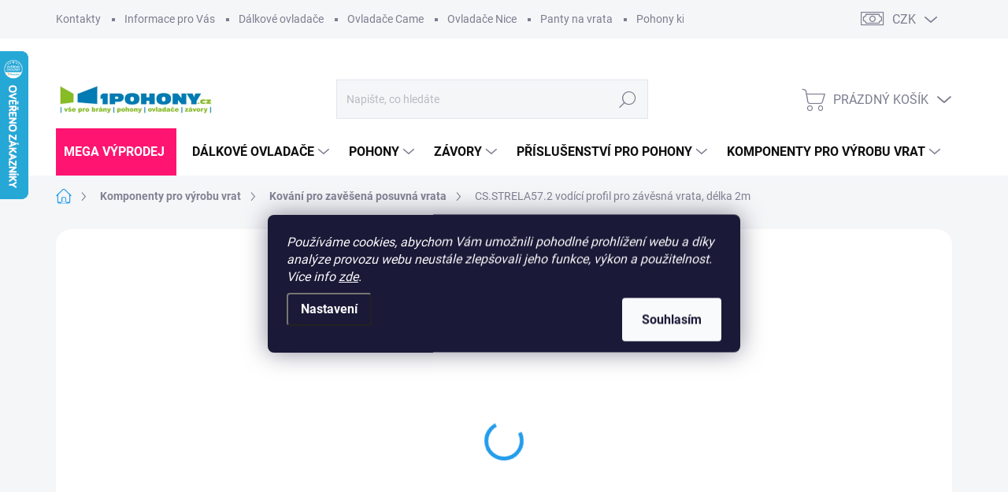

--- FILE ---
content_type: text/html; charset=utf-8
request_url: https://www.1pohony.cz/cs-strela57-2-vodici-profil-pro-zavesna-vrata-delka-2m/
body_size: 41405
content:
<!doctype html><html lang="cs" dir="ltr" class="header-background-light external-fonts-loaded"><head><meta charset="utf-8" /><meta name="viewport" content="width=device-width,initial-scale=1" /><title>CS.STRELA57.2 vodící profil pro závěsná vrata, délka 2m jen za 1 740 Kč ✅ Z kategorie Kování pro zavěšená posuvná vrata, pojezdy na závěsná vrata a dveře na 1Pohony.cz</title><link rel="preconnect" href="https://cdn.myshoptet.com" /><link rel="dns-prefetch" href="https://cdn.myshoptet.com" /><link rel="preload" href="https://cdn.myshoptet.com/prj/dist/master/cms/libs/jquery/jquery-1.11.3.min.js" as="script" /><link href="https://cdn.myshoptet.com/prj/dist/master/cms/templates/frontend_templates/shared/css/font-face/source-sans-3.css" rel="stylesheet"><link href="https://cdn.myshoptet.com/prj/dist/master/cms/templates/frontend_templates/shared/css/font-face/exo-2.css" rel="stylesheet"><script>
dataLayer = [];
dataLayer.push({'shoptet' : {
    "pageId": 814,
    "pageType": "productDetail",
    "currency": "CZK",
    "currencyInfo": {
        "decimalSeparator": ",",
        "exchangeRate": 1,
        "priceDecimalPlaces": 2,
        "symbol": "K\u010d",
        "symbolLeft": 0,
        "thousandSeparator": " "
    },
    "language": "cs",
    "projectId": 78216,
    "product": {
        "id": 9804,
        "guid": "09637cc7-790b-11e7-ae76-0cc47a6c92bc",
        "hasVariants": false,
        "codes": [
            {
                "code": "CS.STRELA57.2",
                "quantity": "1",
                "stocks": [
                    {
                        "id": "ext",
                        "quantity": "1"
                    }
                ]
            }
        ],
        "code": "CS.STRELA57.2",
        "name": "CS.STRELA57.2 vod\u00edc\u00ed profil pro z\u00e1v\u011bsn\u00e1 vrata, d\u00e9lka 2m",
        "appendix": "",
        "weight": 0,
        "manufacturer": "Cais",
        "manufacturerGuid": "1EF5332256556B3A8F5EDA0BA3DED3EE",
        "currentCategory": "Komponenty pro v\u00fdrobu bran a vrat | Kov\u00e1n\u00ed pro zav\u011b\u0161en\u00e1 posuvn\u00e1 vrata, pojezdy na z\u00e1v\u011bsn\u00e1 vrata a dve\u0159e",
        "currentCategoryGuid": "9184a0e6-5fa7-11e6-9e35-0cc47a6c92bc",
        "defaultCategory": "Komponenty pro v\u00fdrobu bran a vrat | Kov\u00e1n\u00ed pro zav\u011b\u0161en\u00e1 posuvn\u00e1 vrata, pojezdy na z\u00e1v\u011bsn\u00e1 vrata a dve\u0159e",
        "defaultCategoryGuid": "9184a0e6-5fa7-11e6-9e35-0cc47a6c92bc",
        "currency": "CZK",
        "priceWithVat": 1740
    },
    "stocks": [
        {
            "id": "ext",
            "title": "Sklad",
            "isDeliveryPoint": 0,
            "visibleOnEshop": 1
        }
    ],
    "cartInfo": {
        "id": null,
        "freeShipping": false,
        "freeShippingFrom": 2500,
        "leftToFreeGift": {
            "formattedPrice": "0 K\u010d",
            "priceLeft": 0
        },
        "freeGift": false,
        "leftToFreeShipping": {
            "priceLeft": 2500,
            "dependOnRegion": 0,
            "formattedPrice": "2 500 K\u010d"
        },
        "discountCoupon": [],
        "getNoBillingShippingPrice": {
            "withoutVat": 0,
            "vat": 0,
            "withVat": 0
        },
        "cartItems": [],
        "taxMode": "ORDINARY"
    },
    "cart": [],
    "customer": {
        "priceRatio": 1,
        "priceListId": 1,
        "groupId": null,
        "registered": false,
        "mainAccount": false
    }
}});
dataLayer.push({'cookie_consent' : {
    "marketing": "denied",
    "analytics": "denied"
}});
document.addEventListener('DOMContentLoaded', function() {
    shoptet.consent.onAccept(function(agreements) {
        if (agreements.length == 0) {
            return;
        }
        dataLayer.push({
            'cookie_consent' : {
                'marketing' : (agreements.includes(shoptet.config.cookiesConsentOptPersonalisation)
                    ? 'granted' : 'denied'),
                'analytics': (agreements.includes(shoptet.config.cookiesConsentOptAnalytics)
                    ? 'granted' : 'denied')
            },
            'event': 'cookie_consent'
        });
    });
});
</script>

<!-- Google Tag Manager -->
<script>(function(w,d,s,l,i){w[l]=w[l]||[];w[l].push({'gtm.start':
new Date().getTime(),event:'gtm.js'});var f=d.getElementsByTagName(s)[0],
j=d.createElement(s),dl=l!='dataLayer'?'&l='+l:'';j.async=true;j.src=
'https://www.googletagmanager.com/gtm.js?id='+i+dl;f.parentNode.insertBefore(j,f);
})(window,document,'script','dataLayer','GTM-MXMXCX5D');</script>
<!-- End Google Tag Manager -->

<meta property="og:type" content="website"><meta property="og:site_name" content="1pohony.cz"><meta property="og:url" content="https://www.1pohony.cz/cs-strela57-2-vodici-profil-pro-zavesna-vrata-delka-2m/"><meta property="og:title" content="CS.STRELA57.2 vodící profil pro závěsná vrata, délka 2m jen za 1 740 Kč ✅ Z kategorie Kování pro zavěšená posuvná vrata, pojezdy na závěsná vrata a dveře na 1Pohony.cz"><meta name="author" content="1Pohony.cz"><meta name="web_author" content="Shoptet.cz"><meta name="dcterms.rightsHolder" content="www.1pohony.cz"><meta name="robots" content="index,follow"><meta property="og:image" content="https://cdn.myshoptet.com/usr/www.1pohony.cz/user/shop/big/9804_972230-970400-strela33-42-57-4-3-2-1-10.jpg?65b21c49"><meta property="og:description" content="CS.STRELA57.2 vodící profil pro závěsná vrata, délka 2m z kategorie Kování pro zavěšená posuvná vrata, pojezdy na závěsná vrata a dveře na 1Pohony.cz ✔️ Nejlevnější doprava jen za 59 Kč ✔️ Telefonické objednávky na 777-764-669 ✔️ Radíme s výběrem i telefonicky ✔️ E-shop ověřený zákazníky ✔️ Jsme odborníci v oboru od…"><meta name="description" content="CS.STRELA57.2 vodící profil pro závěsná vrata, délka 2m z kategorie Kování pro zavěšená posuvná vrata, pojezdy na závěsná vrata a dveře na 1Pohony.cz ✔️ Nejlevnější doprava jen za 59 Kč ✔️ Telefonické objednávky na 777-764-669 ✔️ Radíme s výběrem i telefonicky ✔️ E-shop ověřený zákazníky ✔️ Jsme odborníci v oboru od…"><meta name="google-site-verification" content="K8trmgLwfWnq74Kpm4_V9CFpa9Em01sGFMguB5EYSuk"><meta property="product:price:amount" content="1740"><meta property="product:price:currency" content="CZK"><style>:root {--color-primary: #239ceb;--color-primary-h: 204;--color-primary-s: 83%;--color-primary-l: 53%;--color-primary-hover: #1997e5;--color-primary-hover-h: 203;--color-primary-hover-s: 80%;--color-primary-hover-l: 50%;--color-secondary: #00af68;--color-secondary-h: 156;--color-secondary-s: 100%;--color-secondary-l: 34%;--color-secondary-hover: #008C53;--color-secondary-hover-h: 156;--color-secondary-hover-s: 100%;--color-secondary-hover-l: 27%;--color-tertiary: #ffc807;--color-tertiary-h: 47;--color-tertiary-s: 100%;--color-tertiary-l: 51%;--color-tertiary-hover: #ffbb00;--color-tertiary-hover-h: 44;--color-tertiary-hover-s: 100%;--color-tertiary-hover-l: 50%;--color-header-background: #5ccae6;--template-font: "Source Sans 3";--template-headings-font: "Exo 2";--header-background-url: url("[data-uri]");--cookies-notice-background: #1A1937;--cookies-notice-color: #F8FAFB;--cookies-notice-button-hover: #f5f5f5;--cookies-notice-link-hover: #27263f;--templates-update-management-preview-mode-content: "Náhled aktualizací šablony je aktivní pro váš prohlížeč."}</style>
    <script>var shoptet = shoptet || {};</script>
    <script src="https://cdn.myshoptet.com/prj/dist/master/shop/dist/main-3g-header.js.05f199e7fd2450312de2.js"></script>
<!-- User include --><!-- service 1000(633) html code header -->
<link rel="stylesheet" href="https://cdn.myshoptet.com/usr/apollo.jakubtursky.sk/user/documents/assets/main.css?v=1769">

<noscript>
<style>
.before-carousel:before,
.before-carousel:after,
.products-block:after,
.products-block:before,
.p-detail-inner:before,
.p-detail-inner:after{
	display: none;
}

.products-block .product, .products-block .slider-group-products,
.next-to-carousel-banners .banner-wrapper,
.before-carousel .content-wrapper-in,
.p-detail-inner .p-detail-inner-header, .p-detail-inner #product-detail-form {
  opacity: 1;
}

body.type-category .content-wrapper-in,
body.type-manufacturer-detail .content-wrapper-in,
body.type-product .content-wrapper-in {
	visibility: visible!important;
}
</style>
</noscript>

<style>
@font-face {
  font-family: 'apollo';
  font-display: swap;
  src:  url('https://cdn.myshoptet.com/usr/apollo.jakubtursky.sk/user/documents/assets/iconfonts/icomoon.eot?v=107');
  src:  url('https://cdn.myshoptet.com/usr/apollo.jakubtursky.sk/user/documents/assets/iconfonts/icomoon.eot?v=107') format('embedded-opentype'),
    url('https://cdn.myshoptet.com/usr/apollo.jakubtursky.sk/user/documents/assets/iconfonts/icomoon.ttf?v=107') format('truetype'),
    url('https://cdn.myshoptet.com/usr/apollo.jakubtursky.sk/user/documents/assets/iconfonts/icomoon.woff?v=107') format('woff'),
    url('https://cdn.myshoptet.com/usr/apollo.jakubtursky.sk/user/documents/assets/iconfonts/icomoon.svg?v=107') format('svg');
  font-weight: normal;
  font-style: normal;
  font-display: block;
}
.top-navigation-bar .top-nav-button.top-nav-button-login.primary{
	display: none;
}
.basic-description>h3:first-child{
	display: none;
}
/*.header-info-banner-addon{
	background-color: black;
}*/
</style>

<style>
.not-working {
  background-color: rgba(0,0,0, 0.9);
  color: white;
  width: 100%;
  height: 100%;
  position: fixed;
  top: 0;
  left: 0;
  z-index: 9999999;
  text-align: center;
  padding: 50px;
  line-height: 1.6;
  font-size: 16px;
}
</style>

<!-- api 426(80) html code header -->
<link rel="stylesheet" href="https://cdn.myshoptet.com/usr/api2.dklab.cz/user/documents/_doplnky/navstivene/78216/10/78216_10.css" type="text/css" /><style> :root { --dklab-lastvisited-background-color: #F6FFFD; } </style>
<!-- api 428(82) html code header -->
<link rel="stylesheet" href="https://cdn.myshoptet.com/usr/api2.dklab.cz/user/documents/_doplnky/oblibene/78216/15/78216_15.css" type="text/css" /><style>
        :root {
            --dklab-favourites-flag-color: #E91B7D;
            --dklab-favourites-flag-text-color: #FFFFFF;
            --dklab-favourites-add-text-color: #000000;            
            --dklab-favourites-remove-text-color: #E91B7D;            
            --dklab-favourites-add-text-detail-color: #000000;            
            --dklab-favourites-remove-text-detail-color: #E91B7D;            
            --dklab-favourites-header-icon-color: #000000;            
            --dklab-favourites-counter-color: #000000;            
        } </style>
<!-- service 428(82) html code header -->
<style>
@font-face {
    font-family: 'oblibene';
    src:  url('https://cdn.myshoptet.com/usr/api2.dklab.cz/user/documents/_doplnky/oblibene/font/oblibene.eot?v1');
    src:  url('https://cdn.myshoptet.com/usr/api2.dklab.cz/user/documents/_doplnky/oblibene/font/oblibene.eot?v1#iefix') format('embedded-opentype'),
    url('https://cdn.myshoptet.com/usr/api2.dklab.cz/user/documents/_doplnky/oblibene/font/oblibene.ttf?v1') format('truetype'),
    url('https://cdn.myshoptet.com/usr/api2.dklab.cz/user/documents/_doplnky/oblibene/font/oblibene.woff?v1') format('woff'),
    url('https://cdn.myshoptet.com/usr/api2.dklab.cz/user/documents/_doplnky/oblibene/font/oblibene.svg?v1') format('svg');
    font-weight: normal;
    font-style: normal;
}
</style>
<script>
var dklabFavIndividual;
</script>
<!-- service 619(267) html code header -->
<link href="https://cdn.myshoptet.com/usr/fvstudio.myshoptet.com/user/documents/addons/cartupsell.min.css?24.11.1" rel="stylesheet">
<!-- service 629(277) html code header -->
<link href="https://cdn.myshoptet.com/usr/fvstudio.myshoptet.com/user/documents/addons/topproduct.min.css?22.8.1" rel="stylesheet">

<style>
</style>


<!-- service 1462(1076) html code header -->
<link rel="stylesheet" href="https://cdn.myshoptet.com/usr/webotvurci.myshoptet.com/user/documents/plugin-product-interconnection/css/all.min.css?v=27"> 
<!-- project html code header -->
<style>

.navigation-in>ul>li:first-child>a {
	padding-left: 10px !important;
  background-color: #FF1571 !important;
  color: white !important;
}


/* Skrytí kódu položky na výpisu produktů v kategorii */
.products-block .p-code {
	display: none;
}

/* Styl pro příznak Lidovka */
.flag-lidovka {
  display: none !important;
}

/* Styl pro příznak Zlatá střední cesta */
.flag-zlata-stredni-cesta {
	display: none !important;
}

/* Styl pro příznak Pro náročné */
.flag-pro-narocne {
	display: none !important;
}

/* Pousne poradi priznaku doprava zdarma az na 5. pozici */
.flag.flag-freeshipping {
	order:5;
}
.products-block .p-bottom .p-desc {
	line-height: 1.3 !important;
  max-height: 120px !important;
}
.products-block.products .p .name {
	font-size: 16px !important;
}

.basic-description ul li,
.basic-description ol li {
  list-style: none;
  position: relative;
  padding-left: 1.5em;
}

.basic-description ul li::before,
.basic-description ol li::before {
  content: "✅";
  position: absolute;
  left: 0;
}

</style>
<!-- /User include --><link rel="shortcut icon" href="/favicon.ico" type="image/x-icon" /><link rel="canonical" href="https://www.1pohony.cz/cs-strela57-2-vodici-profil-pro-zavesna-vrata-delka-2m/" />    <script>
        var _hwq = _hwq || [];
        _hwq.push(['setKey', '6104664B8AFB7F17761439C70549DCE8']);
        _hwq.push(['setTopPos', '0']);
        _hwq.push(['showWidget', '21']);
        (function() {
            var ho = document.createElement('script');
            ho.src = 'https://cz.im9.cz/direct/i/gjs.php?n=wdgt&sak=6104664B8AFB7F17761439C70549DCE8';
            var s = document.getElementsByTagName('script')[0]; s.parentNode.insertBefore(ho, s);
        })();
    </script>
<script>!function(){var t={9196:function(){!function(){var t=/\[object (Boolean|Number|String|Function|Array|Date|RegExp)\]/;function r(r){return null==r?String(r):(r=t.exec(Object.prototype.toString.call(Object(r))))?r[1].toLowerCase():"object"}function n(t,r){return Object.prototype.hasOwnProperty.call(Object(t),r)}function e(t){if(!t||"object"!=r(t)||t.nodeType||t==t.window)return!1;try{if(t.constructor&&!n(t,"constructor")&&!n(t.constructor.prototype,"isPrototypeOf"))return!1}catch(t){return!1}for(var e in t);return void 0===e||n(t,e)}function o(t,r,n){this.b=t,this.f=r||function(){},this.d=!1,this.a={},this.c=[],this.e=function(t){return{set:function(r,n){u(c(r,n),t.a)},get:function(r){return t.get(r)}}}(this),i(this,t,!n);var e=t.push,o=this;t.push=function(){var r=[].slice.call(arguments,0),n=e.apply(t,r);return i(o,r),n}}function i(t,n,o){for(t.c.push.apply(t.c,n);!1===t.d&&0<t.c.length;){if("array"==r(n=t.c.shift()))t:{var i=n,a=t.a;if("string"==r(i[0])){for(var f=i[0].split("."),s=f.pop(),p=(i=i.slice(1),0);p<f.length;p++){if(void 0===a[f[p]])break t;a=a[f[p]]}try{a[s].apply(a,i)}catch(t){}}}else if("function"==typeof n)try{n.call(t.e)}catch(t){}else{if(!e(n))continue;for(var l in n)u(c(l,n[l]),t.a)}o||(t.d=!0,t.f(t.a,n),t.d=!1)}}function c(t,r){for(var n={},e=n,o=t.split("."),i=0;i<o.length-1;i++)e=e[o[i]]={};return e[o[o.length-1]]=r,n}function u(t,o){for(var i in t)if(n(t,i)){var c=t[i];"array"==r(c)?("array"==r(o[i])||(o[i]=[]),u(c,o[i])):e(c)?(e(o[i])||(o[i]={}),u(c,o[i])):o[i]=c}}window.DataLayerHelper=o,o.prototype.get=function(t){var r=this.a;t=t.split(".");for(var n=0;n<t.length;n++){if(void 0===r[t[n]])return;r=r[t[n]]}return r},o.prototype.flatten=function(){this.b.splice(0,this.b.length),this.b[0]={},u(this.a,this.b[0])}}()}},r={};function n(e){var o=r[e];if(void 0!==o)return o.exports;var i=r[e]={exports:{}};return t[e](i,i.exports,n),i.exports}n.n=function(t){var r=t&&t.__esModule?function(){return t.default}:function(){return t};return n.d(r,{a:r}),r},n.d=function(t,r){for(var e in r)n.o(r,e)&&!n.o(t,e)&&Object.defineProperty(t,e,{enumerable:!0,get:r[e]})},n.o=function(t,r){return Object.prototype.hasOwnProperty.call(t,r)},function(){"use strict";n(9196)}()}();</script>    <!-- Global site tag (gtag.js) - Google Analytics -->
    <script async src="https://www.googletagmanager.com/gtag/js?id=G-NKQG3SM6T3"></script>
    <script>
        
        window.dataLayer = window.dataLayer || [];
        function gtag(){dataLayer.push(arguments);}
        

                    console.debug('default consent data');

            gtag('consent', 'default', {"ad_storage":"denied","analytics_storage":"denied","ad_user_data":"denied","ad_personalization":"denied","wait_for_update":500});
            dataLayer.push({
                'event': 'default_consent'
            });
        
        gtag('js', new Date());

        
                gtag('config', 'G-NKQG3SM6T3', {"groups":"GA4","send_page_view":false,"content_group":"productDetail","currency":"CZK","page_language":"cs"});
        
                gtag('config', 'AW-996469745');
        
        
        
        
        
                    gtag('event', 'page_view', {"send_to":"GA4","page_language":"cs","content_group":"productDetail","currency":"CZK"});
        
                gtag('set', 'currency', 'CZK');

        gtag('event', 'view_item', {
            "send_to": "UA",
            "items": [
                {
                    "id": "CS.STRELA57.2",
                    "name": "CS.STRELA57.2 vod\u00edc\u00ed profil pro z\u00e1v\u011bsn\u00e1 vrata, d\u00e9lka 2m",
                    "category": "Komponenty pro v\u00fdrobu bran a vrat \/ Kov\u00e1n\u00ed pro zav\u011b\u0161en\u00e1 posuvn\u00e1 vrata, pojezdy na z\u00e1v\u011bsn\u00e1 vrata a dve\u0159e",
                                        "brand": "Cais",
                                                            "price": 1438.02
                }
            ]
        });
        
        
        
        
        
                    gtag('event', 'view_item', {"send_to":"GA4","page_language":"cs","content_group":"productDetail","value":1438.02,"currency":"CZK","items":[{"item_id":"CS.STRELA57.2","item_name":"CS.STRELA57.2 vod\u00edc\u00ed profil pro z\u00e1v\u011bsn\u00e1 vrata, d\u00e9lka 2m","item_brand":"Cais","item_category":"Komponenty pro v\u00fdrobu bran a vrat","item_category2":"Kov\u00e1n\u00ed pro zav\u011b\u0161en\u00e1 posuvn\u00e1 vrata, pojezdy na z\u00e1v\u011bsn\u00e1 vrata a dve\u0159e","price":1438.02,"quantity":1,"index":0}]});
        
        
        
        
        
        
        
        document.addEventListener('DOMContentLoaded', function() {
            if (typeof shoptet.tracking !== 'undefined') {
                for (var id in shoptet.tracking.bannersList) {
                    gtag('event', 'view_promotion', {
                        "send_to": "UA",
                        "promotions": [
                            {
                                "id": shoptet.tracking.bannersList[id].id,
                                "name": shoptet.tracking.bannersList[id].name,
                                "position": shoptet.tracking.bannersList[id].position
                            }
                        ]
                    });
                }
            }

            shoptet.consent.onAccept(function(agreements) {
                if (agreements.length !== 0) {
                    console.debug('gtag consent accept');
                    var gtagConsentPayload =  {
                        'ad_storage': agreements.includes(shoptet.config.cookiesConsentOptPersonalisation)
                            ? 'granted' : 'denied',
                        'analytics_storage': agreements.includes(shoptet.config.cookiesConsentOptAnalytics)
                            ? 'granted' : 'denied',
                                                                                                'ad_user_data': agreements.includes(shoptet.config.cookiesConsentOptPersonalisation)
                            ? 'granted' : 'denied',
                        'ad_personalization': agreements.includes(shoptet.config.cookiesConsentOptPersonalisation)
                            ? 'granted' : 'denied',
                        };
                    console.debug('update consent data', gtagConsentPayload);
                    gtag('consent', 'update', gtagConsentPayload);
                    dataLayer.push(
                        { 'event': 'update_consent' }
                    );
                }
            });
        });
    </script>
<script>
    (function(t, r, a, c, k, i, n, g) { t['ROIDataObject'] = k;
    t[k]=t[k]||function(){ (t[k].q=t[k].q||[]).push(arguments) },t[k].c=i;n=r.createElement(a),
    g=r.getElementsByTagName(a)[0];n.async=1;n.src=c;g.parentNode.insertBefore(n,g)
    })(window, document, 'script', '//www.heureka.cz/ocm/sdk.js?source=shoptet&version=2&page=product_detail', 'heureka', 'cz');

    heureka('set_user_consent', 0);
</script>
</head><body class="desktop id-814 in-kovani-pro-zavesena-posuvna-vrata template-11 type-product type-detail one-column-body columns-3 blank-mode blank-mode-css ums_forms_redesign--off ums_a11y_category_page--on ums_discussion_rating_forms--off ums_flags_display_unification--on ums_a11y_login--on mobile-header-version-1">
        <div id="fb-root"></div>
        <script>
            window.fbAsyncInit = function() {
                FB.init({
//                    appId            : 'your-app-id',
                    autoLogAppEvents : true,
                    xfbml            : true,
                    version          : 'v19.0'
                });
            };
        </script>
        <script async defer crossorigin="anonymous" src="https://connect.facebook.net/cs_CZ/sdk.js"></script>
<!-- Google Tag Manager (noscript) -->
<noscript><iframe src="https://www.googletagmanager.com/ns.html?id=GTM-MXMXCX5D"
height="0" width="0" style="display:none;visibility:hidden"></iframe></noscript>
<!-- End Google Tag Manager (noscript) -->

    <div class="siteCookies siteCookies--center siteCookies--dark js-siteCookies" role="dialog" data-testid="cookiesPopup" data-nosnippet>
        <div class="siteCookies__form">
            <div class="siteCookies__content">
                <div class="siteCookies__text">
                    <em>Používáme cookies, abychom Vám umožnili pohodlné prohlížení webu a díky analýze provozu webu neustále zlepšovali jeho funkce, výkon a použitelnost. Více info <a href="/vse-o-nakupu/pouzivame-soubory-cookies/" target="_blank" rel="noopener noreferrer" title="Ano, i my - jako prakticky všichni, používáme ke své práci COOKIES.">zde</a>.</em>
                </div>
                <p class="siteCookies__links">
                    <button class="siteCookies__link js-cookies-settings" aria-label="Nastavení cookies" data-testid="cookiesSettings">Nastavení</button>
                </p>
            </div>
            <div class="siteCookies__buttonWrap">
                                <button class="siteCookies__button js-cookiesConsentSubmit" value="all" aria-label="Přijmout cookies" data-testid="buttonCookiesAccept">Souhlasím</button>
            </div>
        </div>
        <script>
            document.addEventListener("DOMContentLoaded", () => {
                const siteCookies = document.querySelector('.js-siteCookies');
                document.addEventListener("scroll", shoptet.common.throttle(() => {
                    const st = document.documentElement.scrollTop;
                    if (st > 1) {
                        siteCookies.classList.add('siteCookies--scrolled');
                    } else {
                        siteCookies.classList.remove('siteCookies--scrolled');
                    }
                }, 100));
            });
        </script>
    </div>
<a href="#content" class="skip-link sr-only">Přejít na obsah</a><div class="overall-wrapper"><div class="user-action"><div class="container">
    <div class="user-action-in">
                    <div id="login" class="user-action-login popup-widget login-widget" role="dialog" aria-labelledby="loginHeading">
        <div class="popup-widget-inner">
                            <h2 id="loginHeading">Přihlášení k vašemu účtu</h2><div id="customerLogin"><form action="/action/Customer/Login/" method="post" id="formLoginIncluded" class="csrf-enabled formLogin" data-testid="formLogin"><input type="hidden" name="referer" value="" /><div class="form-group"><div class="input-wrapper email js-validated-element-wrapper no-label"><input type="email" name="email" class="form-control" autofocus placeholder="E-mailová adresa (např. jan@novak.cz)" data-testid="inputEmail" autocomplete="email" required /></div></div><div class="form-group"><div class="input-wrapper password js-validated-element-wrapper no-label"><input type="password" name="password" class="form-control" placeholder="Heslo" data-testid="inputPassword" autocomplete="current-password" required /><span class="no-display">Nemůžete vyplnit toto pole</span><input type="text" name="surname" value="" class="no-display" /></div></div><div class="form-group"><div class="login-wrapper"><button type="submit" class="btn btn-secondary btn-text btn-login" data-testid="buttonSubmit">Přihlásit se</button><div class="password-helper"><a href="/registrace/" data-testid="signup" rel="nofollow">Nová registrace</a><a href="/klient/zapomenute-heslo/" rel="nofollow">Zapomenuté heslo</a></div></div></div></form>
</div>                    </div>
    </div>

                            <div id="cart-widget" class="user-action-cart popup-widget cart-widget loader-wrapper" data-testid="popupCartWidget" role="dialog" aria-hidden="true">
    <div class="popup-widget-inner cart-widget-inner place-cart-here">
        <div class="loader-overlay">
            <div class="loader"></div>
        </div>
    </div>

    <div class="cart-widget-button">
        <a href="/kosik/" class="btn btn-conversion" id="continue-order-button" rel="nofollow" data-testid="buttonNextStep">Pokračovat do košíku</a>
    </div>
</div>
            </div>
</div>
</div><div class="top-navigation-bar" data-testid="topNavigationBar">

    <div class="container">

        <div class="top-navigation-contacts">
            <strong>Zákaznická podpora:</strong><a href="tel:+420777764669" class="project-phone" aria-label="Zavolat na +420777764669" data-testid="contactboxPhone"><span>+420 777 764 669</span></a><a href="mailto:eshop@1pohony.cz" class="project-email" data-testid="contactboxEmail"><span>eshop@1pohony.cz</span></a>        </div>

                            <div class="top-navigation-menu">
                <div class="top-navigation-menu-trigger"></div>
                <ul class="top-navigation-bar-menu">
                                            <li class="top-navigation-menu-item-29">
                            <a href="/kontakty/">Kontakty</a>
                        </li>
                                            <li class="top-navigation-menu-item-780">
                            <a href="/vse-o-nakupu/">Informace pro Vás</a>
                        </li>
                                            <li class="top-navigation-menu-item-796">
                            <a href="/dalkove-ovladace/">Dálkové ovladače</a>
                        </li>
                                            <li class="top-navigation-menu-item-841">
                            <a href="/ovladace-came/">Ovladače Came</a>
                        </li>
                                            <li class="top-navigation-menu-item-832">
                            <a href="/ovladace-nice/">Ovladače Nice</a>
                        </li>
                                            <li class="top-navigation-menu-item-805">
                            <a href="/panty/">Panty na vrata</a>
                        </li>
                                            <li class="top-navigation-menu-item-930">
                            <a href="/pohony-kridlovych-bran/">Pohony křídlových bran</a>
                        </li>
                                            <li class="top-navigation-menu-item-933">
                            <a href="/pohony-posuvnych-bran/">Pohony posuvných bran</a>
                        </li>
                                            <li class="top-navigation-menu-item-936">
                            <a href="/pohony-garazovych-vrat/">Pohony garážových vrat</a>
                        </li>
                                    </ul>
                <ul class="top-navigation-bar-menu-helper"></ul>
            </div>
        
        <div class="top-navigation-tools top-navigation-tools--language">
            <div class="responsive-tools">
                <a href="#" class="toggle-window" data-target="search" aria-label="Hledat" data-testid="linkSearchIcon"></a>
                                                            <a href="#" class="toggle-window" data-target="login"></a>
                                                    <a href="#" class="toggle-window" data-target="navigation" aria-label="Menu" data-testid="hamburgerMenu"></a>
            </div>
                <div class="dropdown">
        <span>Ceny v:</span>
        <button id="topNavigationDropdown" type="button" data-toggle="dropdown" aria-haspopup="true" aria-expanded="false">
            CZK
            <span class="caret"></span>
        </button>
        <ul class="dropdown-menu" aria-labelledby="topNavigationDropdown"><li><a href="/action/Currency/changeCurrency/?currencyCode=CZK" rel="nofollow">CZK</a></li><li><a href="/action/Currency/changeCurrency/?currencyCode=EUR" rel="nofollow">EUR</a></li></ul>
    </div>
            <button class="top-nav-button top-nav-button-login toggle-window" type="button" data-target="login" aria-haspopup="dialog" aria-controls="login" aria-expanded="false" data-testid="signin"><span>Přihlášení</span></button>        </div>

    </div>

</div>
<header id="header"><div class="container navigation-wrapper">
    <div class="header-top">
        <div class="site-name-wrapper">
            <div class="site-name"><a href="/" data-testid="linkWebsiteLogo"><img src="https://cdn.myshoptet.com/usr/www.1pohony.cz/user/logos/1pohony-logo.png" alt="1Pohony.cz" fetchpriority="low" /></a></div>        </div>
        <div class="search" itemscope itemtype="https://schema.org/WebSite">
            <meta itemprop="headline" content="Kování pro zavěšená posuvná vrata, pojezdy na závěsná vrata a dveře"/><meta itemprop="url" content="https://www.1pohony.cz"/><meta itemprop="text" content="CS.STRELA57.2 vodící profil pro závěsná vrata, délka 2m z kategorie Kování pro zavěšená posuvná vrata, pojezdy na závěsná vrata a dveře na 1Pohony.cz ✔️ Nejlevnější doprava jen za 59 Kč ✔️ Telefonické objednávky na 777-764-669 ✔️ Radíme s výběrem i telefonicky ✔️ E-shop ověřený zákazníky ✔️ Jsme odborníci v oboru od..."/>            <form action="/action/ProductSearch/prepareString/" method="post"
    id="formSearchForm" class="search-form compact-form js-search-main"
    itemprop="potentialAction" itemscope itemtype="https://schema.org/SearchAction" data-testid="searchForm">
    <fieldset>
        <meta itemprop="target"
            content="https://www.1pohony.cz/vyhledavani/?string={string}"/>
        <input type="hidden" name="language" value="cs"/>
        
            
<input
    type="search"
    name="string"
        class="query-input form-control search-input js-search-input"
    placeholder="Napište, co hledáte"
    autocomplete="off"
    required
    itemprop="query-input"
    aria-label="Vyhledávání"
    data-testid="searchInput"
>
            <button type="submit" class="btn btn-default" data-testid="searchBtn">Hledat</button>
        
    </fieldset>
</form>
        </div>
        <div class="navigation-buttons">
                
    <a href="/kosik/" class="btn btn-icon toggle-window cart-count" data-target="cart" data-hover="true" data-redirect="true" data-testid="headerCart" rel="nofollow" aria-haspopup="dialog" aria-expanded="false" aria-controls="cart-widget">
        
                <span class="sr-only">Nákupní košík</span>
        
            <span class="cart-price visible-lg-inline-block" data-testid="headerCartPrice">
                                    Prázdný košík                            </span>
        
    
            </a>
        </div>
    </div>
    <nav id="navigation" aria-label="Hlavní menu" data-collapsible="true"><div class="navigation-in menu"><ul class="menu-level-1" role="menubar" data-testid="headerMenuItems"><li class="menu-item-2661" role="none"><a href="/mega-vyprodej/" data-testid="headerMenuItem" role="menuitem" aria-expanded="false"><b>MEGA Výprodej</b></a></li>
<li class="menu-item-796 ext" role="none"><a href="/dalkove-ovladace/" data-testid="headerMenuItem" role="menuitem" aria-haspopup="true" aria-expanded="false"><b>Dálkové ovladače</b><span class="submenu-arrow"></span></a><ul class="menu-level-2" aria-label="Dálkové ovladače" tabindex="-1" role="menu"><li class="menu-item-2216" role="none"><a href="/dalkove-ovladace-becker-ovladace-becker-pro-pohony-na-vrata-brany/" class="menu-image" data-testid="headerMenuItem" tabindex="-1" aria-hidden="true"><img src="data:image/svg+xml,%3Csvg%20width%3D%22140%22%20height%3D%22100%22%20xmlns%3D%22http%3A%2F%2Fwww.w3.org%2F2000%2Fsvg%22%3E%3C%2Fsvg%3E" alt="" aria-hidden="true" width="140" height="100"  data-src="https://cdn.myshoptet.com/usr/www.1pohony.cz/user/categories/thumb/screenshot_7-1.jpg" fetchpriority="low" /></a><div><a href="/dalkove-ovladace-becker-ovladace-becker-pro-pohony-na-vrata-brany/" data-testid="headerMenuItem" role="menuitem"><span>Ovladače Becker</span></a>
                        </div></li><li class="menu-item-1923" role="none"><a href="/dalkove-ovladace-beninca-ovladace-pro-pohony-beninca/" class="menu-image" data-testid="headerMenuItem" tabindex="-1" aria-hidden="true"><img src="data:image/svg+xml,%3Csvg%20width%3D%22140%22%20height%3D%22100%22%20xmlns%3D%22http%3A%2F%2Fwww.w3.org%2F2000%2Fsvg%22%3E%3C%2Fsvg%3E" alt="" aria-hidden="true" width="140" height="100"  data-src="https://cdn.myshoptet.com/usr/www.1pohony.cz/user/categories/thumb/ovladace-beninca.jpg" fetchpriority="low" /></a><div><a href="/dalkove-ovladace-beninca-ovladace-pro-pohony-beninca/" data-testid="headerMenuItem" role="menuitem"><span>ovladače Beninca</span></a>
                        </div></li><li class="menu-item-2270" role="none"><a href="/dalkove-ovladace-bernal-ovladace-pro-pohony-vrat-a-brany-bernal/" class="menu-image" data-testid="headerMenuItem" tabindex="-1" aria-hidden="true"><img src="data:image/svg+xml,%3Csvg%20width%3D%22140%22%20height%3D%22100%22%20xmlns%3D%22http%3A%2F%2Fwww.w3.org%2F2000%2Fsvg%22%3E%3C%2Fsvg%3E" alt="" aria-hidden="true" width="140" height="100"  data-src="https://cdn.myshoptet.com/usr/www.1pohony.cz/user/categories/thumb/259060-bernal-pico-iii-20.jpg" fetchpriority="low" /></a><div><a href="/dalkove-ovladace-bernal-ovladace-pro-pohony-vrat-a-brany-bernal/" data-testid="headerMenuItem" role="menuitem"><span>Ovladače Bernal</span></a>
                        </div></li><li class="menu-item-1881" role="none"><a href="/ovladace-bft/" class="menu-image" data-testid="headerMenuItem" tabindex="-1" aria-hidden="true"><img src="data:image/svg+xml,%3Csvg%20width%3D%22140%22%20height%3D%22100%22%20xmlns%3D%22http%3A%2F%2Fwww.w3.org%2F2000%2Fsvg%22%3E%3C%2Fsvg%3E" alt="" aria-hidden="true" width="140" height="100"  data-src="https://cdn.myshoptet.com/usr/www.1pohony.cz/user/categories/thumb/ovladace-bft.jpg" fetchpriority="low" /></a><div><a href="/ovladace-bft/" data-testid="headerMenuItem" role="menuitem"><span>Ovladače BFT</span></a>
                        </div></li><li class="menu-item-841" role="none"><a href="/ovladace-came/" class="menu-image" data-testid="headerMenuItem" tabindex="-1" aria-hidden="true"><img src="data:image/svg+xml,%3Csvg%20width%3D%22140%22%20height%3D%22100%22%20xmlns%3D%22http%3A%2F%2Fwww.w3.org%2F2000%2Fsvg%22%3E%3C%2Fsvg%3E" alt="" aria-hidden="true" width="140" height="100"  data-src="https://cdn.myshoptet.com/usr/www.1pohony.cz/user/categories/thumb/ovladace-came.jpg" fetchpriority="low" /></a><div><a href="/ovladace-came/" data-testid="headerMenuItem" role="menuitem"><span>Ovladače Came</span></a>
                        </div></li><li class="menu-item-2165" role="none"><a href="/dalkove-ovladace-comunello-ovladace-pro-pohony-bran-a-vrat-comunello/" class="menu-image" data-testid="headerMenuItem" tabindex="-1" aria-hidden="true"><img src="data:image/svg+xml,%3Csvg%20width%3D%22140%22%20height%3D%22100%22%20xmlns%3D%22http%3A%2F%2Fwww.w3.org%2F2000%2Fsvg%22%3E%3C%2Fsvg%3E" alt="" aria-hidden="true" width="140" height="100"  data-src="https://cdn.myshoptet.com/usr/www.1pohony.cz/user/categories/thumb/ovladace-comunello.jpg" fetchpriority="low" /></a><div><a href="/dalkove-ovladace-comunello-ovladace-pro-pohony-bran-a-vrat-comunello/" data-testid="headerMenuItem" role="menuitem"><span>Ovladače Comunello</span></a>
                        </div></li><li class="menu-item-2267" role="none"><a href="/dalkove-ovladace-daspi-ovladace-pro-pohon-brany-a-vrat-daspi/" class="menu-image" data-testid="headerMenuItem" tabindex="-1" aria-hidden="true"><img src="data:image/svg+xml,%3Csvg%20width%3D%22140%22%20height%3D%22100%22%20xmlns%3D%22http%3A%2F%2Fwww.w3.org%2F2000%2Fsvg%22%3E%3C%2Fsvg%3E" alt="" aria-hidden="true" width="140" height="100"  data-src="https://cdn.myshoptet.com/usr/www.1pohony.cz/user/categories/thumb/screenshot_8-1.jpg" fetchpriority="low" /></a><div><a href="/dalkove-ovladace-daspi-ovladace-pro-pohon-brany-a-vrat-daspi/" data-testid="headerMenuItem" role="menuitem"><span>Ovladače Daspi</span></a>
                        </div></li><li class="menu-item-2243" role="none"><a href="/dalkove-ovladace-dea-ovladace-pro-pohony-vrat-a-pohony-bran-dea/" class="menu-image" data-testid="headerMenuItem" tabindex="-1" aria-hidden="true"><img src="data:image/svg+xml,%3Csvg%20width%3D%22140%22%20height%3D%22100%22%20xmlns%3D%22http%3A%2F%2Fwww.w3.org%2F2000%2Fsvg%22%3E%3C%2Fsvg%3E" alt="" aria-hidden="true" width="140" height="100"  data-src="https://cdn.myshoptet.com/usr/www.1pohony.cz/user/categories/thumb/screenshot_16-1.jpg" fetchpriority="low" /></a><div><a href="/dalkove-ovladace-dea-ovladace-pro-pohony-vrat-a-pohony-bran-dea/" data-testid="headerMenuItem" role="menuitem"><span>Ovladače Dea</span></a>
                        </div></li><li class="menu-item-2204" role="none"><a href="/dalkove-ovladace-dickert-ovladace-pro-pohony-vrat-a-bran/" class="menu-image" data-testid="headerMenuItem" tabindex="-1" aria-hidden="true"><img src="data:image/svg+xml,%3Csvg%20width%3D%22140%22%20height%3D%22100%22%20xmlns%3D%22http%3A%2F%2Fwww.w3.org%2F2000%2Fsvg%22%3E%3C%2Fsvg%3E" alt="" aria-hidden="true" width="140" height="100"  data-src="https://cdn.myshoptet.com/usr/www.1pohony.cz/user/categories/thumb/screenshot_9.jpg" fetchpriority="low" /></a><div><a href="/dalkove-ovladace-dickert-ovladace-pro-pohony-vrat-a-bran/" data-testid="headerMenuItem" role="menuitem"><span>Ovladače Dickert</span></a>
                        </div></li><li class="menu-item-2444" role="none"><a href="/ovladace-doorhan-dalkove-ovladace-pro-pohony-vrat-doorhan/" class="menu-image" data-testid="headerMenuItem" tabindex="-1" aria-hidden="true"><img src="data:image/svg+xml,%3Csvg%20width%3D%22140%22%20height%3D%22100%22%20xmlns%3D%22http%3A%2F%2Fwww.w3.org%2F2000%2Fsvg%22%3E%3C%2Fsvg%3E" alt="" aria-hidden="true" width="140" height="100"  data-src="https://cdn.myshoptet.com/usr/www.1pohony.cz/user/categories/thumb/294120-doorhan-2k-20.jpg" fetchpriority="low" /></a><div><a href="/ovladace-doorhan-dalkove-ovladace-pro-pohony-vrat-doorhan/" data-testid="headerMenuItem" role="menuitem"><span>Ovladače Doorhan</span></a>
                        </div></li><li class="menu-item-1863" role="none"><a href="/dalkove-ovladace-enika/" class="menu-image" data-testid="headerMenuItem" tabindex="-1" aria-hidden="true"><img src="data:image/svg+xml,%3Csvg%20width%3D%22140%22%20height%3D%22100%22%20xmlns%3D%22http%3A%2F%2Fwww.w3.org%2F2000%2Fsvg%22%3E%3C%2Fsvg%3E" alt="" aria-hidden="true" width="140" height="100"  data-src="https://cdn.myshoptet.com/usr/www.1pohony.cz/user/categories/thumb/ovladace-enika.jpg" fetchpriority="low" /></a><div><a href="/dalkove-ovladace-enika/" data-testid="headerMenuItem" role="menuitem"><span>Ovladače Enika</span></a>
                        </div></li><li class="menu-item-2489" role="none"><a href="/ovladace-erte-dalkove-ovladace-pro-pohony-garazovych-vrat-erte/" class="menu-image" data-testid="headerMenuItem" tabindex="-1" aria-hidden="true"><img src="data:image/svg+xml,%3Csvg%20width%3D%22140%22%20height%3D%22100%22%20xmlns%3D%22http%3A%2F%2Fwww.w3.org%2F2000%2Fsvg%22%3E%3C%2Fsvg%3E" alt="" aria-hidden="true" width="140" height="100"  data-src="https://cdn.myshoptet.com/usr/www.1pohony.cz/user/categories/thumb/297110-erte-er4-10.jpg" fetchpriority="low" /></a><div><a href="/ovladace-erte-dalkove-ovladace-pro-pohony-garazovych-vrat-erte/" data-testid="headerMenuItem" role="menuitem"><span>Ovladače ERTE</span></a>
                        </div></li><li class="menu-item-951" role="none"><a href="/ovladace-faac/" class="menu-image" data-testid="headerMenuItem" tabindex="-1" aria-hidden="true"><img src="data:image/svg+xml,%3Csvg%20width%3D%22140%22%20height%3D%22100%22%20xmlns%3D%22http%3A%2F%2Fwww.w3.org%2F2000%2Fsvg%22%3E%3C%2Fsvg%3E" alt="" aria-hidden="true" width="140" height="100"  data-src="https://cdn.myshoptet.com/usr/www.1pohony.cz/user/categories/thumb/ovladace-faac.jpg" fetchpriority="low" /></a><div><a href="/ovladace-faac/" data-testid="headerMenuItem" role="menuitem"><span>Ovladače Faac</span></a>
                        </div></li><li class="menu-item-2231" role="none"><a href="/dalkove-ovladace-fadini-ovladace-pohonu-na-brany-vrata-fadini/" class="menu-image" data-testid="headerMenuItem" tabindex="-1" aria-hidden="true"><img src="data:image/svg+xml,%3Csvg%20width%3D%22140%22%20height%3D%22100%22%20xmlns%3D%22http%3A%2F%2Fwww.w3.org%2F2000%2Fsvg%22%3E%3C%2Fsvg%3E" alt="" aria-hidden="true" width="140" height="100"  data-src="https://cdn.myshoptet.com/usr/www.1pohony.cz/user/categories/thumb/screenshot_10-2.jpg" fetchpriority="low" /></a><div><a href="/dalkove-ovladace-fadini-ovladace-pohonu-na-brany-vrata-fadini/" data-testid="headerMenuItem" role="menuitem"><span>Ovladače FADINI</span></a>
                        </div></li><li class="menu-item-1899" role="none"><a href="/dalkove-ovladace-genius-ovladace-pro-pohony-genius/" class="menu-image" data-testid="headerMenuItem" tabindex="-1" aria-hidden="true"><img src="data:image/svg+xml,%3Csvg%20width%3D%22140%22%20height%3D%22100%22%20xmlns%3D%22http%3A%2F%2Fwww.w3.org%2F2000%2Fsvg%22%3E%3C%2Fsvg%3E" alt="" aria-hidden="true" width="140" height="100"  data-src="https://cdn.myshoptet.com/usr/www.1pohony.cz/user/categories/thumb/ovladace-genius.jpg" fetchpriority="low" /></a><div><a href="/dalkove-ovladace-genius-ovladace-pro-pohony-genius/" data-testid="headerMenuItem" role="menuitem"><span>Ovládače Genius</span></a>
                        </div></li><li class="menu-item-838" role="none"><a href="/ovladace-hormann/" class="menu-image" data-testid="headerMenuItem" tabindex="-1" aria-hidden="true"><img src="data:image/svg+xml,%3Csvg%20width%3D%22140%22%20height%3D%22100%22%20xmlns%3D%22http%3A%2F%2Fwww.w3.org%2F2000%2Fsvg%22%3E%3C%2Fsvg%3E" alt="" aria-hidden="true" width="140" height="100"  data-src="https://cdn.myshoptet.com/usr/www.1pohony.cz/user/categories/thumb/ovladace-hormann.jpg" fetchpriority="low" /></a><div><a href="/ovladace-hormann/" data-testid="headerMenuItem" role="menuitem"><span>Ovladače HÖRMANN</span></a>
                        </div></li><li class="menu-item-1887" role="none"><a href="/ovladace-jablotron-bedratove-ovladace-pro-alarmy-jablotron/" class="menu-image" data-testid="headerMenuItem" tabindex="-1" aria-hidden="true"><img src="data:image/svg+xml,%3Csvg%20width%3D%22140%22%20height%3D%22100%22%20xmlns%3D%22http%3A%2F%2Fwww.w3.org%2F2000%2Fsvg%22%3E%3C%2Fsvg%3E" alt="" aria-hidden="true" width="140" height="100"  data-src="https://cdn.myshoptet.com/usr/www.1pohony.cz/user/categories/thumb/ovladace-jablotron.jpg" fetchpriority="low" /></a><div><a href="/ovladace-jablotron-bedratove-ovladace-pro-alarmy-jablotron/" data-testid="headerMenuItem" role="menuitem"><span>Ovladače Jablotron</span></a>
                        </div></li><li class="menu-item-2018" role="none"><a href="/ovladace-life-dalkove-ovladace-pro-pohony-life/" class="menu-image" data-testid="headerMenuItem" tabindex="-1" aria-hidden="true"><img src="data:image/svg+xml,%3Csvg%20width%3D%22140%22%20height%3D%22100%22%20xmlns%3D%22http%3A%2F%2Fwww.w3.org%2F2000%2Fsvg%22%3E%3C%2Fsvg%3E" alt="" aria-hidden="true" width="140" height="100"  data-src="https://cdn.myshoptet.com/usr/www.1pohony.cz/user/categories/thumb/ovladace-life.jpg" fetchpriority="low" /></a><div><a href="/ovladace-life-dalkove-ovladace-pro-pohony-life/" data-testid="headerMenuItem" role="menuitem"><span>Ovladače Life</span></a>
                        </div></li><li class="menu-item-2369" role="none"><a href="/dalkove-ovladace-kinggates-ovladace-pro-pohony-king-gates/" class="menu-image" data-testid="headerMenuItem" tabindex="-1" aria-hidden="true"><img src="data:image/svg+xml,%3Csvg%20width%3D%22140%22%20height%3D%22100%22%20xmlns%3D%22http%3A%2F%2Fwww.w3.org%2F2000%2Fsvg%22%3E%3C%2Fsvg%3E" alt="" aria-hidden="true" width="140" height="100"  data-src="https://cdn.myshoptet.com/usr/www.1pohony.cz/user/categories/thumb/240110-king-gates-stylo4k-30.jpg" fetchpriority="low" /></a><div><a href="/dalkove-ovladace-kinggates-ovladace-pro-pohony-king-gates/" data-testid="headerMenuItem" role="menuitem"><span>Ovladače KingGates</span></a>
                        </div></li><li class="menu-item-2282" role="none"><a href="/dalkove-ovladace-krispol-ovladace-pro-pohony-a-vrata-krispol/" class="menu-image" data-testid="headerMenuItem" tabindex="-1" aria-hidden="true"><img src="data:image/svg+xml,%3Csvg%20width%3D%22140%22%20height%3D%22100%22%20xmlns%3D%22http%3A%2F%2Fwww.w3.org%2F2000%2Fsvg%22%3E%3C%2Fsvg%3E" alt="" aria-hidden="true" width="140" height="100"  data-src="https://cdn.myshoptet.com/usr/www.1pohony.cz/user/categories/thumb/screenshot_15-1.jpg" fetchpriority="low" /></a><div><a href="/dalkove-ovladace-krispol-ovladace-pro-pohony-a-vrata-krispol/" data-testid="headerMenuItem" role="menuitem"><span>Ovladače Krispol</span></a>
                        </div></li><li class="menu-item-2569" role="none"><a href="/ovladace-kruzik-dalkove-ovladace-pro-vrata-kruzik/" class="menu-image" data-testid="headerMenuItem" tabindex="-1" aria-hidden="true"><img src="data:image/svg+xml,%3Csvg%20width%3D%22140%22%20height%3D%22100%22%20xmlns%3D%22http%3A%2F%2Fwww.w3.org%2F2000%2Fsvg%22%3E%3C%2Fsvg%3E" alt="" aria-hidden="true" width="140" height="100"  data-src="https://cdn.myshoptet.com/usr/www.1pohony.cz/user/categories/thumb/sn__mek_obrazovky_2025-03-18_102806.png" fetchpriority="low" /></a><div><a href="/ovladace-kruzik-dalkove-ovladace-pro-vrata-kruzik/" data-testid="headerMenuItem" role="menuitem"><span>ovladače Kružík</span></a>
                        </div></li><li class="menu-item-2084" role="none"><a href="/dalkove-ovladace-liftmaster-ovladace-pro-pohony-liftmaster/" class="menu-image" data-testid="headerMenuItem" tabindex="-1" aria-hidden="true"><img src="data:image/svg+xml,%3Csvg%20width%3D%22140%22%20height%3D%22100%22%20xmlns%3D%22http%3A%2F%2Fwww.w3.org%2F2000%2Fsvg%22%3E%3C%2Fsvg%3E" alt="" aria-hidden="true" width="140" height="100"  data-src="https://cdn.myshoptet.com/usr/www.1pohony.cz/user/categories/thumb/screenshot_17-2.jpg" fetchpriority="low" /></a><div><a href="/dalkove-ovladace-liftmaster-ovladace-pro-pohony-liftmaster/" data-testid="headerMenuItem" role="menuitem"><span>ovladače Liftmaster</span></a>
                        </div></li><li class="menu-item-1869" role="none"><a href="/ovladace-lomax/" class="menu-image" data-testid="headerMenuItem" tabindex="-1" aria-hidden="true"><img src="data:image/svg+xml,%3Csvg%20width%3D%22140%22%20height%3D%22100%22%20xmlns%3D%22http%3A%2F%2Fwww.w3.org%2F2000%2Fsvg%22%3E%3C%2Fsvg%3E" alt="" aria-hidden="true" width="140" height="100"  data-src="https://cdn.myshoptet.com/usr/www.1pohony.cz/user/categories/thumb/ovladace-lomax.jpg" fetchpriority="low" /></a><div><a href="/ovladace-lomax/" data-testid="headerMenuItem" role="menuitem"><span>Ovladače Lomax</span></a>
                        </div></li><li class="menu-item-844" role="none"><a href="/ovladace-marantec/" class="menu-image" data-testid="headerMenuItem" tabindex="-1" aria-hidden="true"><img src="data:image/svg+xml,%3Csvg%20width%3D%22140%22%20height%3D%22100%22%20xmlns%3D%22http%3A%2F%2Fwww.w3.org%2F2000%2Fsvg%22%3E%3C%2Fsvg%3E" alt="" aria-hidden="true" width="140" height="100"  data-src="https://cdn.myshoptet.com/usr/www.1pohony.cz/user/categories/thumb/ovladace-marantec.jpg" fetchpriority="low" /></a><div><a href="/ovladace-marantec/" data-testid="headerMenuItem" role="menuitem"><span>Ovladače Marantec</span></a>
                        </div></li><li class="menu-item-853" role="none"><a href="/ovladace-mhouse/" class="menu-image" data-testid="headerMenuItem" tabindex="-1" aria-hidden="true"><img src="data:image/svg+xml,%3Csvg%20width%3D%22140%22%20height%3D%22100%22%20xmlns%3D%22http%3A%2F%2Fwww.w3.org%2F2000%2Fsvg%22%3E%3C%2Fsvg%3E" alt="" aria-hidden="true" width="140" height="100"  data-src="https://cdn.myshoptet.com/usr/www.1pohony.cz/user/categories/thumb/ovladace-mhouse.jpg" fetchpriority="low" /></a><div><a href="/ovladace-mhouse/" data-testid="headerMenuItem" role="menuitem"><span>Ovladače Mhouse</span></a>
                        </div></li><li class="menu-item-832 has-third-level" role="none"><a href="/ovladace-nice/" class="menu-image" data-testid="headerMenuItem" tabindex="-1" aria-hidden="true"><img src="data:image/svg+xml,%3Csvg%20width%3D%22140%22%20height%3D%22100%22%20xmlns%3D%22http%3A%2F%2Fwww.w3.org%2F2000%2Fsvg%22%3E%3C%2Fsvg%3E" alt="" aria-hidden="true" width="140" height="100"  data-src="https://cdn.myshoptet.com/usr/www.1pohony.cz/user/categories/thumb/ovladace-nice.jpg" fetchpriority="low" /></a><div><a href="/ovladace-nice/" data-testid="headerMenuItem" role="menuitem"><span>Ovladače Nice</span></a>
                                                    <ul class="menu-level-3" role="menu">
                                                                    <li class="menu-item-2670" role="none">
                                        <a href="/dalkove-ovladace-nice-mygo/" data-testid="headerMenuItem" role="menuitem">
                                            ovladače Nice MYGO</a>,                                    </li>
                                                                    <li class="menu-item-2300" role="none">
                                        <a href="/ovladace-nice-bidi-a-lora-dalkove-ovladace-s-obousmernou-komunikaci-nebo-s-dosahem-az-1-km/" data-testid="headerMenuItem" role="menuitem">
                                            ovladače Nice BiDi a Lora</a>,                                    </li>
                                                                    <li class="menu-item-1851" role="none">
                                        <a href="/mini-dalkove-ovladace-nice-inti-pro-pohony-nice/" data-testid="headerMenuItem" role="menuitem">
                                            ovladače Nice INTI</a>,                                    </li>
                                                                    <li class="menu-item-2057" role="none">
                                        <a href="/dalkove-ovladace-nice-flo-s-pevnym-kodem/" data-testid="headerMenuItem" role="menuitem">
                                            ovladače Nice FLO</a>,                                    </li>
                                                                    <li class="menu-item-2069" role="none">
                                        <a href="/dalkove-ovladace-nice-flor-s-flor-flo1r-flo2r-flo4r-very-vr/" data-testid="headerMenuItem" role="menuitem">
                                            ovladače Nice FLOR-S</a>,                                    </li>
                                                                    <li class="menu-item-2072" role="none">
                                        <a href="/dalkove-ovladace-nice-flore-flo2re-flo4re-flo1re/" data-testid="headerMenuItem" role="menuitem">
                                            ovladače Nice FLORE</a>,                                    </li>
                                                                    <li class="menu-item-2078" role="none">
                                        <a href="/ovladace-nice-one-dalkove-ovladace-nice-on2e-on4e-on9e-on1e/" data-testid="headerMenuItem" role="menuitem">
                                            ovladače Nice ONE</a>,                                    </li>
                                                                    <li class="menu-item-2222" role="none">
                                        <a href="/dalkove-ovladace-nice-miniway-pro-rolety-a-markyzy/" data-testid="headerMenuItem" role="menuitem">
                                            ovladače Nice MINIWAY</a>,                                    </li>
                                                                    <li class="menu-item-2351" role="none">
                                        <a href="/levne-ovladace-nice-smilo-sm2-sm4/" data-testid="headerMenuItem" role="menuitem">
                                            ovladače Nice SMILO</a>,                                    </li>
                                                                    <li class="menu-item-710" role="none">
                                        <a href="/niceway-ovladaci-system/" data-testid="headerMenuItem" role="menuitem">
                                            ovladače Nice WAY</a>,                                    </li>
                                                                    <li class="menu-item-2363" role="none">
                                        <a href="/nahradni-kryty-obaly-a-pouzdra-pro-dalkove-ovladace-nice-k-pohonum-vrat/" data-testid="headerMenuItem" role="menuitem">
                                            Náhradní kryty ovladačů Nice</a>                                    </li>
                                                            </ul>
                        </div></li><li class="menu-item-2306" role="none"><a href="/dalkove-ovladace-nicehome-ovladace-pro-pohony-vrat-pohony-bran-nice-home/" class="menu-image" data-testid="headerMenuItem" tabindex="-1" aria-hidden="true"><img src="data:image/svg+xml,%3Csvg%20width%3D%22140%22%20height%3D%22100%22%20xmlns%3D%22http%3A%2F%2Fwww.w3.org%2F2000%2Fsvg%22%3E%3C%2Fsvg%3E" alt="" aria-hidden="true" width="140" height="100"  data-src="https://cdn.myshoptet.com/usr/www.1pohony.cz/user/categories/thumb/200410-nicehome-ecco5bo-010.jpg" fetchpriority="low" /></a><div><a href="/dalkove-ovladace-nicehome-ovladace-pro-pohony-vrat-pohony-bran-nice-home/" data-testid="headerMenuItem" role="menuitem"><span>Ovladače NiceHome</span></a>
                        </div></li><li class="menu-item-2237" role="none"><a href="/dalkove-ovladace-novoferm-ovladace-pro-pohony-vrat-novoferm/" class="menu-image" data-testid="headerMenuItem" tabindex="-1" aria-hidden="true"><img src="data:image/svg+xml,%3Csvg%20width%3D%22140%22%20height%3D%22100%22%20xmlns%3D%22http%3A%2F%2Fwww.w3.org%2F2000%2Fsvg%22%3E%3C%2Fsvg%3E" alt="" aria-hidden="true" width="140" height="100"  data-src="https://cdn.myshoptet.com/usr/www.1pohony.cz/user/categories/thumb/screenshot_11-2.jpg" fetchpriority="low" /></a><div><a href="/dalkove-ovladace-novoferm-ovladace-pro-pohony-vrat-novoferm/" data-testid="headerMenuItem" role="menuitem"><span>Ovladače Novoferm</span></a>
                        </div></li><li class="menu-item-2493" role="none"><a href="/dalkove-ovladace-normstahl-ovladace-normstahl-pro-pohony-na-vrata-a-brany/" class="menu-image" data-testid="headerMenuItem" tabindex="-1" aria-hidden="true"><img src="data:image/svg+xml,%3Csvg%20width%3D%22140%22%20height%3D%22100%22%20xmlns%3D%22http%3A%2F%2Fwww.w3.org%2F2000%2Fsvg%22%3E%3C%2Fsvg%3E" alt="" aria-hidden="true" width="140" height="100"  data-src="https://cdn.myshoptet.com/usr/www.1pohony.cz/user/categories/thumb/1-normstahl.jpg" fetchpriority="low" /></a><div><a href="/dalkove-ovladace-normstahl-ovladace-normstahl-pro-pohony-na-vrata-a-brany/" data-testid="headerMenuItem" role="menuitem"><span>Ovladače Normstahl</span></a>
                        </div></li><li class="menu-item-945" role="none"><a href="/ovladace-moovo/" class="menu-image" data-testid="headerMenuItem" tabindex="-1" aria-hidden="true"><img src="data:image/svg+xml,%3Csvg%20width%3D%22140%22%20height%3D%22100%22%20xmlns%3D%22http%3A%2F%2Fwww.w3.org%2F2000%2Fsvg%22%3E%3C%2Fsvg%3E" alt="" aria-hidden="true" width="140" height="100"  data-src="https://cdn.myshoptet.com/usr/www.1pohony.cz/user/categories/thumb/ovladace-moovo.jpg" fetchpriority="low" /></a><div><a href="/ovladace-moovo/" data-testid="headerMenuItem" role="menuitem"><span>Ovladače Moovo</span></a>
                        </div></li><li class="menu-item-2261" role="none"><a href="/dalkove-ovladace-moveto-ovladace-pro-pohony-vrat-a-bran-moveto/" class="menu-image" data-testid="headerMenuItem" tabindex="-1" aria-hidden="true"><img src="data:image/svg+xml,%3Csvg%20width%3D%22140%22%20height%3D%22100%22%20xmlns%3D%22http%3A%2F%2Fwww.w3.org%2F2000%2Fsvg%22%3E%3C%2Fsvg%3E" alt="" aria-hidden="true" width="140" height="100"  data-src="https://cdn.myshoptet.com/usr/www.1pohony.cz/user/categories/thumb/267140-euromatic-slider-500-20.jpg" fetchpriority="low" /></a><div><a href="/dalkove-ovladace-moveto-ovladace-pro-pohony-vrat-a-bran-moveto/" data-testid="headerMenuItem" role="menuitem"><span>Ovladače Moveto</span></a>
                        </div></li><li class="menu-item-2264" role="none"><a href="/dalkove-ovladace-prastel-ovladace-pro-pohony-vrat-a-bran-prastel/" class="menu-image" data-testid="headerMenuItem" tabindex="-1" aria-hidden="true"><img src="data:image/svg+xml,%3Csvg%20width%3D%22140%22%20height%3D%22100%22%20xmlns%3D%22http%3A%2F%2Fwww.w3.org%2F2000%2Fsvg%22%3E%3C%2Fsvg%3E" alt="" aria-hidden="true" width="140" height="100"  data-src="https://cdn.myshoptet.com/usr/www.1pohony.cz/user/categories/thumb/276150-prastel-slim4e-20.jpg" fetchpriority="low" /></a><div><a href="/dalkove-ovladace-prastel-ovladace-pro-pohony-vrat-a-bran-prastel/" data-testid="headerMenuItem" role="menuitem"><span>Ovladače Prastel</span></a>
                        </div></li><li class="menu-item-2288" role="none"><a href="/dalkove-ovladace-proteco-ovladace-pro-pohony-vrat-proteco/" class="menu-image" data-testid="headerMenuItem" tabindex="-1" aria-hidden="true"><img src="data:image/svg+xml,%3Csvg%20width%3D%22140%22%20height%3D%22100%22%20xmlns%3D%22http%3A%2F%2Fwww.w3.org%2F2000%2Fsvg%22%3E%3C%2Fsvg%3E" alt="" aria-hidden="true" width="140" height="100"  data-src="https://cdn.myshoptet.com/usr/www.1pohony.cz/user/categories/thumb/266120-proteco-hit-3-20.jpg" fetchpriority="low" /></a><div><a href="/dalkove-ovladace-proteco-ovladace-pro-pohony-vrat-proteco/" data-testid="headerMenuItem" role="menuitem"><span>Ovladače Proteco</span></a>
                        </div></li><li class="menu-item-856" role="none"><a href="/ovladace-roger/" class="menu-image" data-testid="headerMenuItem" tabindex="-1" aria-hidden="true"><img src="data:image/svg+xml,%3Csvg%20width%3D%22140%22%20height%3D%22100%22%20xmlns%3D%22http%3A%2F%2Fwww.w3.org%2F2000%2Fsvg%22%3E%3C%2Fsvg%3E" alt="" aria-hidden="true" width="140" height="100"  data-src="https://cdn.myshoptet.com/usr/www.1pohony.cz/user/categories/thumb/ovladace-roger-technology.jpg" fetchpriority="low" /></a><div><a href="/ovladace-roger/" data-testid="headerMenuItem" role="menuitem"><span>Ovladače Roger</span></a>
                        </div></li><li class="menu-item-850" role="none"><a href="/ovladace-seav/" class="menu-image" data-testid="headerMenuItem" tabindex="-1" aria-hidden="true"><img src="data:image/svg+xml,%3Csvg%20width%3D%22140%22%20height%3D%22100%22%20xmlns%3D%22http%3A%2F%2Fwww.w3.org%2F2000%2Fsvg%22%3E%3C%2Fsvg%3E" alt="" aria-hidden="true" width="140" height="100"  data-src="https://cdn.myshoptet.com/usr/www.1pohony.cz/user/categories/thumb/ovladace-seav.jpg" fetchpriority="low" /></a><div><a href="/ovladace-seav/" data-testid="headerMenuItem" role="menuitem"><span>Ovladače SEAV</span></a>
                        </div></li><li class="menu-item-1986" role="none"><a href="/ovladace-simu/" class="menu-image" data-testid="headerMenuItem" tabindex="-1" aria-hidden="true"><img src="data:image/svg+xml,%3Csvg%20width%3D%22140%22%20height%3D%22100%22%20xmlns%3D%22http%3A%2F%2Fwww.w3.org%2F2000%2Fsvg%22%3E%3C%2Fsvg%3E" alt="" aria-hidden="true" width="140" height="100"  data-src="https://cdn.myshoptet.com/usr/www.1pohony.cz/user/categories/thumb/ovladace-simu.jpg" fetchpriority="low" /></a><div><a href="/ovladace-simu/" data-testid="headerMenuItem" role="menuitem"><span>Ovladače Simu</span></a>
                        </div></li><li class="menu-item-1989" role="none"><a href="/ovladace-somfy/" class="menu-image" data-testid="headerMenuItem" tabindex="-1" aria-hidden="true"><img src="data:image/svg+xml,%3Csvg%20width%3D%22140%22%20height%3D%22100%22%20xmlns%3D%22http%3A%2F%2Fwww.w3.org%2F2000%2Fsvg%22%3E%3C%2Fsvg%3E" alt="" aria-hidden="true" width="140" height="100"  data-src="https://cdn.myshoptet.com/usr/www.1pohony.cz/user/categories/thumb/ovladace-somfy.jpg" fetchpriority="low" /></a><div><a href="/ovladace-somfy/" data-testid="headerMenuItem" role="menuitem"><span>Ovladače Somfy</span></a>
                        </div></li><li class="menu-item-1905" role="none"><a href="/dalkove-ovladace-sommer/" class="menu-image" data-testid="headerMenuItem" tabindex="-1" aria-hidden="true"><img src="data:image/svg+xml,%3Csvg%20width%3D%22140%22%20height%3D%22100%22%20xmlns%3D%22http%3A%2F%2Fwww.w3.org%2F2000%2Fsvg%22%3E%3C%2Fsvg%3E" alt="" aria-hidden="true" width="140" height="100"  data-src="https://cdn.myshoptet.com/usr/www.1pohony.cz/user/categories/thumb/ovladace-sommer.jpg" fetchpriority="low" /></a><div><a href="/dalkove-ovladace-sommer/" data-testid="headerMenuItem" role="menuitem"><span>Ovladače Sommer</span></a>
                        </div></li><li class="menu-item-2213" role="none"><a href="/dalkove-ovladace-tau-ovladace-tau-pro-pohony-na-vrata-brany/" class="menu-image" data-testid="headerMenuItem" tabindex="-1" aria-hidden="true"><img src="data:image/svg+xml,%3Csvg%20width%3D%22140%22%20height%3D%22100%22%20xmlns%3D%22http%3A%2F%2Fwww.w3.org%2F2000%2Fsvg%22%3E%3C%2Fsvg%3E" alt="" aria-hidden="true" width="140" height="100"  data-src="https://cdn.myshoptet.com/usr/www.1pohony.cz/user/categories/thumb/screenshot_12-2.jpg" fetchpriority="low" /></a><div><a href="/dalkove-ovladace-tau-ovladace-tau-pro-pohony-na-vrata-brany/" data-testid="headerMenuItem" role="menuitem"><span>Ovladače TAU</span></a>
                        </div></li><li class="menu-item-2255" role="none"><a href="/dalkove-ovladace-telcoma-ovladace-pro-pohony-telcoma-na-brany-a-vrata/" class="menu-image" data-testid="headerMenuItem" tabindex="-1" aria-hidden="true"><img src="data:image/svg+xml,%3Csvg%20width%3D%22140%22%20height%3D%22100%22%20xmlns%3D%22http%3A%2F%2Fwww.w3.org%2F2000%2Fsvg%22%3E%3C%2Fsvg%3E" alt="" aria-hidden="true" width="140" height="100"  data-src="https://cdn.myshoptet.com/usr/www.1pohony.cz/user/categories/thumb/272110-telcoma-noire-2e-20.jpg" fetchpriority="low" /></a><div><a href="/dalkove-ovladace-telcoma-ovladace-pro-pohony-telcoma-na-brany-a-vrata/" data-testid="headerMenuItem" role="menuitem"><span>Ovladače Telcoma</span></a>
                        </div></li><li class="menu-item-2210" role="none"><a href="/ovladace-teleco-dalkove-ovladace-teleco-pro-brany-a-vrata/" class="menu-image" data-testid="headerMenuItem" tabindex="-1" aria-hidden="true"><img src="data:image/svg+xml,%3Csvg%20width%3D%22140%22%20height%3D%22100%22%20xmlns%3D%22http%3A%2F%2Fwww.w3.org%2F2000%2Fsvg%22%3E%3C%2Fsvg%3E" alt="" aria-hidden="true" width="140" height="100"  data-src="https://cdn.myshoptet.com/usr/www.1pohony.cz/user/categories/thumb/screenshot_13.jpg" fetchpriority="low" /></a><div><a href="/ovladace-teleco-dalkove-ovladace-teleco-pro-brany-a-vrata/" data-testid="headerMenuItem" role="menuitem"><span>Ovladače Teleco</span></a>
                        </div></li><li class="menu-item-2276" role="none"><a href="/dalkove-ovladace-v2-ovladace-pro-pohony-vrat-a-bran-v2/" class="menu-image" data-testid="headerMenuItem" tabindex="-1" aria-hidden="true"><img src="data:image/svg+xml,%3Csvg%20width%3D%22140%22%20height%3D%22100%22%20xmlns%3D%22http%3A%2F%2Fwww.w3.org%2F2000%2Fsvg%22%3E%3C%2Fsvg%3E" alt="" aria-hidden="true" width="140" height="100"  data-src="https://cdn.myshoptet.com/usr/www.1pohony.cz/user/categories/thumb/screenshot_14-1.jpg" fetchpriority="low" /></a><div><a href="/dalkove-ovladace-v2-ovladace-pro-pohony-vrat-a-bran-v2/" data-testid="headerMenuItem" role="menuitem"><span>Ovladače V2</span></a>
                        </div></li><li class="menu-item-1875" role="none"><a href="/ovladace-wisniowski/" class="menu-image" data-testid="headerMenuItem" tabindex="-1" aria-hidden="true"><img src="data:image/svg+xml,%3Csvg%20width%3D%22140%22%20height%3D%22100%22%20xmlns%3D%22http%3A%2F%2Fwww.w3.org%2F2000%2Fsvg%22%3E%3C%2Fsvg%3E" alt="" aria-hidden="true" width="140" height="100"  data-src="https://cdn.myshoptet.com/usr/www.1pohony.cz/user/categories/thumb/ovladace-wisniowski.jpg" fetchpriority="low" /></a><div><a href="/ovladace-wisniowski/" data-testid="headerMenuItem" role="menuitem"><span>Ovladače Wisniowski</span></a>
                        </div></li><li class="menu-item-1974" role="none"><a href="/ovladani-mobilem/" class="menu-image" data-testid="headerMenuItem" tabindex="-1" aria-hidden="true"><img src="data:image/svg+xml,%3Csvg%20width%3D%22140%22%20height%3D%22100%22%20xmlns%3D%22http%3A%2F%2Fwww.w3.org%2F2000%2Fsvg%22%3E%3C%2Fsvg%3E" alt="" aria-hidden="true" width="140" height="100"  data-src="https://cdn.myshoptet.com/usr/www.1pohony.cz/user/categories/thumb/ovladace-mobilem.jpg" fetchpriority="low" /></a><div><a href="/ovladani-mobilem/" data-testid="headerMenuItem" role="menuitem"><span>Ovládání mobilem</span></a>
                        </div></li><li class="menu-item-862" role="none"><a href="/univerzalni-ovladace-pohonu-vrat/" class="menu-image" data-testid="headerMenuItem" tabindex="-1" aria-hidden="true"><img src="data:image/svg+xml,%3Csvg%20width%3D%22140%22%20height%3D%22100%22%20xmlns%3D%22http%3A%2F%2Fwww.w3.org%2F2000%2Fsvg%22%3E%3C%2Fsvg%3E" alt="" aria-hidden="true" width="140" height="100"  data-src="https://cdn.myshoptet.com/usr/www.1pohony.cz/user/categories/thumb/ovladace-univerzalni-why-evo.jpg" fetchpriority="low" /></a><div><a href="/univerzalni-ovladace-pohonu-vrat/" data-testid="headerMenuItem" role="menuitem"><span>Univerzální ovládače</span></a>
                        </div></li><li class="menu-item-2532" role="none"><a href="/nahradni-baterie-do-ovladacu-vrat/" class="menu-image" data-testid="headerMenuItem" tabindex="-1" aria-hidden="true"><img src="data:image/svg+xml,%3Csvg%20width%3D%22140%22%20height%3D%22100%22%20xmlns%3D%22http%3A%2F%2Fwww.w3.org%2F2000%2Fsvg%22%3E%3C%2Fsvg%3E" alt="" aria-hidden="true" width="140" height="100"  data-src="https://cdn.myshoptet.com/usr/www.1pohony.cz/user/categories/thumb/11a-baterie.jpg" fetchpriority="low" /></a><div><a href="/nahradni-baterie-do-ovladacu-vrat/" data-testid="headerMenuItem" role="menuitem"><span>Baterie do ovládačů vrat</span></a>
                        </div></li></ul></li>
<li class="menu-item-2610 ext" role="none"><a href="/pohony-pro-brany-a-vrata/" data-testid="headerMenuItem" role="menuitem" aria-haspopup="true" aria-expanded="false"><b>Pohony</b><span class="submenu-arrow"></span></a><ul class="menu-level-2" aria-label="Pohony" tabindex="-1" role="menu"><li class="menu-item-930 has-third-level" role="none"><a href="/pohony-kridlovych-bran/" class="menu-image" data-testid="headerMenuItem" tabindex="-1" aria-hidden="true"><img src="data:image/svg+xml,%3Csvg%20width%3D%22140%22%20height%3D%22100%22%20xmlns%3D%22http%3A%2F%2Fwww.w3.org%2F2000%2Fsvg%22%3E%3C%2Fsvg%3E" alt="" aria-hidden="true" width="140" height="100"  data-src="https://cdn.myshoptet.com/usr/www.1pohony.cz/user/categories/thumb/pohony-kridlovych-bran.jpg" fetchpriority="low" /></a><div><a href="/pohony-kridlovych-bran/" data-testid="headerMenuItem" role="menuitem"><span>Pohony křídlových bran</span></a>
                                                    <ul class="menu-level-3" role="menu">
                                                                    <li class="menu-item-2613" role="none">
                                        <a href="/sady-s-pohony-2-kridlove-brany-dle-sirky-prujezdu/" data-testid="headerMenuItem" role="menuitem">
                                            Sady s pohony dvoukřídlých bran dle šířky průjezdu</a>,                                    </li>
                                                                    <li class="menu-item-2619" role="none">
                                        <a href="/sady-s-pohony-jednokridlych-bran-dle-sirky-prujezdu/" data-testid="headerMenuItem" role="menuitem">
                                            Sady s pohony jednokřídlých bran dle šířky průjezdu</a>,                                    </li>
                                                                    <li class="menu-item-2622" role="none">
                                        <a href="/sady-s-pakovymi-pohony-2-kridlove-brany-dle-sirky-prujezdu/" data-testid="headerMenuItem" role="menuitem">
                                            Sady s pákovými pohony 2 křídlové brány dle šířky průjezdu</a>,                                    </li>
                                                                    <li class="menu-item-2625" role="none">
                                        <a href="/sady-s-podzemnimi-pohony-2-kridlove-brany-dle-sirky-prujezdu/" data-testid="headerMenuItem" role="menuitem">
                                            Sady s podzemními pohony 2 křídlové brány dle šířky průjezdu</a>,                                    </li>
                                                                    <li class="menu-item-2616" role="none">
                                        <a href="/samostatne-pohony-pro-kridlove-brany/" data-testid="headerMenuItem" role="menuitem">
                                            Samostatné pohony pro křídlové brány</a>,                                    </li>
                                                                    <li class="menu-item-2628" role="none">
                                        <a href="/prislusenstvi-po-kridlove-pohony-bran/" data-testid="headerMenuItem" role="menuitem">
                                            Příslušenství po křídlové pohony bran</a>                                    </li>
                                                            </ul>
                        </div></li><li class="menu-item-933 has-third-level" role="none"><a href="/pohony-posuvnych-bran/" class="menu-image" data-testid="headerMenuItem" tabindex="-1" aria-hidden="true"><img src="data:image/svg+xml,%3Csvg%20width%3D%22140%22%20height%3D%22100%22%20xmlns%3D%22http%3A%2F%2Fwww.w3.org%2F2000%2Fsvg%22%3E%3C%2Fsvg%3E" alt="" aria-hidden="true" width="140" height="100"  data-src="https://cdn.myshoptet.com/usr/www.1pohony.cz/user/categories/thumb/pohony-posuvnych-bran.jpg" fetchpriority="low" /></a><div><a href="/pohony-posuvnych-bran/" data-testid="headerMenuItem" role="menuitem"><span>Pohony posuvných bran</span></a>
                                                    <ul class="menu-level-3" role="menu">
                                                                    <li class="menu-item-2673" role="none">
                                        <a href="/pohony-pro-posuvne-brany-do-400-kg-hmotnosti-brany/" data-testid="headerMenuItem" role="menuitem">
                                            hmotnost brány do 400 Kg</a>,                                    </li>
                                                                    <li class="menu-item-2676" role="none">
                                        <a href="/pohony-pro-posuvne-brany-do-600-kg-hmotnosti-brany/" data-testid="headerMenuItem" role="menuitem">
                                            hmotnost brány do 600 Kg</a>,                                    </li>
                                                                    <li class="menu-item-2679" role="none">
                                        <a href="/pohony-pro-posuvne-brany-do-1000-kg-hmotnosti-brany/" data-testid="headerMenuItem" role="menuitem">
                                            hmotnost brány do 1000 Kg</a>,                                    </li>
                                                                    <li class="menu-item-2682" role="none">
                                        <a href="/pohony-pro-posuvne-brany-do-1500-kg-hmotnosti-brany/" data-testid="headerMenuItem" role="menuitem">
                                            hmotnost brány do 1500 Kg</a>,                                    </li>
                                                                    <li class="menu-item-2685" role="none">
                                        <a href="/pohony-pro-posuvne-brany-do-1800-kg-hmotnosti-brany/" data-testid="headerMenuItem" role="menuitem">
                                            hmotnost brány do 1800 Kg</a>,                                    </li>
                                                                    <li class="menu-item-2688" role="none">
                                        <a href="/pohony-pro-posuvne-brany-do-2500-kg-hmotnosti-brany/" data-testid="headerMenuItem" role="menuitem">
                                            hmotnost brány do 2500 Kg</a>,                                    </li>
                                                                    <li class="menu-item-2691" role="none">
                                        <a href="/pohony-pro-tezke-prumyslove-posuvne-brany-do-3500-kg-hmotnosti-brany/" data-testid="headerMenuItem" role="menuitem">
                                            hmotnost brány do 3500 Kg</a>,                                    </li>
                                                                    <li class="menu-item-2694" role="none">
                                        <a href="/rychle-pohony-pro-posuvne-brany-hi-speed/" data-testid="headerMenuItem" role="menuitem">
                                            Rychlé pohony HI-SPEED</a>                                    </li>
                                                            </ul>
                        </div></li><li class="menu-item-936" role="none"><a href="/pohony-garazovych-vrat/" class="menu-image" data-testid="headerMenuItem" tabindex="-1" aria-hidden="true"><img src="data:image/svg+xml,%3Csvg%20width%3D%22140%22%20height%3D%22100%22%20xmlns%3D%22http%3A%2F%2Fwww.w3.org%2F2000%2Fsvg%22%3E%3C%2Fsvg%3E" alt="" aria-hidden="true" width="140" height="100"  data-src="https://cdn.myshoptet.com/usr/www.1pohony.cz/user/categories/thumb/pohony-garazovych-vrat.jpg" fetchpriority="low" /></a><div><a href="/pohony-garazovych-vrat/" data-testid="headerMenuItem" role="menuitem"><span>Pohony garážových vrat</span></a>
                        </div></li><li class="menu-item-751 has-third-level" role="none"><a href="/pohony-came/" class="menu-image" data-testid="headerMenuItem" tabindex="-1" aria-hidden="true"><img src="data:image/svg+xml,%3Csvg%20width%3D%22140%22%20height%3D%22100%22%20xmlns%3D%22http%3A%2F%2Fwww.w3.org%2F2000%2Fsvg%22%3E%3C%2Fsvg%3E" alt="" aria-hidden="true" width="140" height="100"  data-src="https://cdn.myshoptet.com/usr/www.1pohony.cz/user/categories/thumb/logo-came.png" fetchpriority="low" /></a><div><a href="/pohony-came/" data-testid="headerMenuItem" role="menuitem"><span>Pohony Came</span></a>
                                                    <ul class="menu-level-3" role="menu">
                                                                    <li class="menu-item-733" role="none">
                                        <a href="/pohony-kridlove-brany-came/" data-testid="headerMenuItem" role="menuitem">
                                            Pohony křídlové brány</a>,                                    </li>
                                                                    <li class="menu-item-731" role="none">
                                        <a href="/pohony-posuvne-brany/" data-testid="headerMenuItem" role="menuitem">
                                            Pohony posuvné brány Came</a>,                                    </li>
                                                                    <li class="menu-item-732" role="none">
                                        <a href="/prislusenstvi-pro-pohony-came/" data-testid="headerMenuItem" role="menuitem">
                                            Příslušenství pro pohony Came</a>,                                    </li>
                                                                    <li class="menu-item-735" role="none">
                                        <a href="/dalkove-ovladani/" data-testid="headerMenuItem" role="menuitem">
                                            Dálkové ovladání</a>,                                    </li>
                                                                    <li class="menu-item-744" role="none">
                                        <a href="/vratove-pohony/" data-testid="headerMenuItem" role="menuitem">
                                            Vratové pohony</a>,                                    </li>
                                                                    <li class="menu-item-747" role="none">
                                        <a href="/zavory-came/" data-testid="headerMenuItem" role="menuitem">
                                            Závory</a>,                                    </li>
                                                                    <li class="menu-item-802" role="none">
                                        <a href="/nahradni-dily-came/" data-testid="headerMenuItem" role="menuitem">
                                            náhradní díly</a>,                                    </li>
                                                                    <li class="menu-item-891" role="none">
                                        <a href="/ridici-centraly-came/" data-testid="headerMenuItem" role="menuitem">
                                            řídící centrály Came</a>                                    </li>
                                                            </ul>
                        </div></li><li class="menu-item-2393" role="none"><a href="/pohony-beninca/" class="menu-image" data-testid="headerMenuItem" tabindex="-1" aria-hidden="true"><img src="data:image/svg+xml,%3Csvg%20width%3D%22140%22%20height%3D%22100%22%20xmlns%3D%22http%3A%2F%2Fwww.w3.org%2F2000%2Fsvg%22%3E%3C%2Fsvg%3E" alt="" aria-hidden="true" width="140" height="100"  data-src="https://cdn.myshoptet.com/usr/www.1pohony.cz/user/categories/thumb/logo-beninca-1.png" fetchpriority="low" /></a><div><a href="/pohony-beninca/" data-testid="headerMenuItem" role="menuitem"><span>Pohony Beninca</span></a>
                        </div></li><li class="menu-item-2553" role="none"><a href="/pohony-genius/" class="menu-image" data-testid="headerMenuItem" tabindex="-1" aria-hidden="true"><img src="data:image/svg+xml,%3Csvg%20width%3D%22140%22%20height%3D%22100%22%20xmlns%3D%22http%3A%2F%2Fwww.w3.org%2F2000%2Fsvg%22%3E%3C%2Fsvg%3E" alt="" aria-hidden="true" width="140" height="100"  data-src="https://cdn.myshoptet.com/usr/www.1pohony.cz/user/categories/thumb/logo-genius-1.png" fetchpriority="low" /></a><div><a href="/pohony-genius/" data-testid="headerMenuItem" role="menuitem"><span>Pohony Genius</span></a>
                        </div></li><li class="menu-item-750 has-third-level" role="none"><a href="/pohony-nice/" class="menu-image" data-testid="headerMenuItem" tabindex="-1" aria-hidden="true"><img src="data:image/svg+xml,%3Csvg%20width%3D%22140%22%20height%3D%22100%22%20xmlns%3D%22http%3A%2F%2Fwww.w3.org%2F2000%2Fsvg%22%3E%3C%2Fsvg%3E" alt="" aria-hidden="true" width="140" height="100"  data-src="https://cdn.myshoptet.com/usr/www.1pohony.cz/user/categories/thumb/logo-nice.png" fetchpriority="low" /></a><div><a href="/pohony-nice/" data-testid="headerMenuItem" role="menuitem"><span>Pohony Nice</span></a>
                                                    <ul class="menu-level-3" role="menu">
                                                                    <li class="menu-item-691" role="none">
                                        <a href="/pohony-posuvnych-bran-nice/" data-testid="headerMenuItem" role="menuitem">
                                            Pohony posuvných bran Nice</a>,                                    </li>
                                                                    <li class="menu-item-696" role="none">
                                        <a href="/pohony-kridlovych-bran-nice/" data-testid="headerMenuItem" role="menuitem">
                                            Pohony křídlových bran Nice</a>,                                    </li>
                                                                    <li class="menu-item-708" role="none">
                                        <a href="/pohony-pro-garazova-vrata-nice/" data-testid="headerMenuItem" role="menuitem">
                                            Pohony garážových vrat Nice</a>,                                    </li>
                                                                    <li class="menu-item-705" role="none">
                                        <a href="/pohony-vrata-prumyslova/" data-testid="headerMenuItem" role="menuitem">
                                            Pohony průmyslových vrat</a>,                                    </li>
                                                                    <li class="menu-item-826" role="none">
                                        <a href="/prislusenstvi-pro-pohony-nice/" data-testid="headerMenuItem" role="menuitem">
                                            Příslušenství pro pohony Nice</a>,                                    </li>
                                                                    <li class="menu-item-715" role="none">
                                        <a href="/pristupove-systemy/" data-testid="headerMenuItem" role="menuitem">
                                            Přístupové systémy</a>,                                    </li>
                                                                    <li class="menu-item-1965" role="none">
                                        <a href="/nahradni-dily-pro-pohony-nice/" data-testid="headerMenuItem" role="menuitem">
                                            Náhradní díly Nice</a>,                                    </li>
                                                                    <li class="menu-item-720" role="none">
                                        <a href="/ovladace-vrat/" data-testid="headerMenuItem" role="menuitem">
                                            Ovládače vrat</a>                                    </li>
                                                            </ul>
                        </div></li><li class="menu-item-888 has-third-level" role="none"><a href="/pohony-mhouse/" class="menu-image" data-testid="headerMenuItem" tabindex="-1" aria-hidden="true"><img src="data:image/svg+xml,%3Csvg%20width%3D%22140%22%20height%3D%22100%22%20xmlns%3D%22http%3A%2F%2Fwww.w3.org%2F2000%2Fsvg%22%3E%3C%2Fsvg%3E" alt="" aria-hidden="true" width="140" height="100"  data-src="https://cdn.myshoptet.com/usr/www.1pohony.cz/user/categories/thumb/logo-mhouse-1.jpg" fetchpriority="low" /></a><div><a href="/pohony-mhouse/" data-testid="headerMenuItem" role="menuitem"><span>pohony Mhouse</span></a>
                                                    <ul class="menu-level-3" role="menu">
                                                                    <li class="menu-item-2030" role="none">
                                        <a href="/pohony-kridlovych-bran-mhouse/" data-testid="headerMenuItem" role="menuitem">
                                            pohony křídlových bran Mhouse</a>,                                    </li>
                                                                    <li class="menu-item-2033" role="none">
                                        <a href="/pohony-posuvnych-bran-mhouse/" data-testid="headerMenuItem" role="menuitem">
                                            pohony posuvných bran Mhouse</a>,                                    </li>
                                                                    <li class="menu-item-2036" role="none">
                                        <a href="/pohony-vrat-mhouse/" data-testid="headerMenuItem" role="menuitem">
                                            pohony vrat Mhouse</a>,                                    </li>
                                                                    <li class="menu-item-2039" role="none">
                                        <a href="/prislusenstvi-pro-pohony-mhouse/" data-testid="headerMenuItem" role="menuitem">
                                            příslušenství pro pohony Mhouse</a>,                                    </li>
                                                                    <li class="menu-item-2405" role="none">
                                        <a href="/nahradni-dily-pro-pohony-mhouse/" data-testid="headerMenuItem" role="menuitem">
                                            Náhradní díly pro pohony vrat a bran Mhouse</a>                                    </li>
                                                            </ul>
                        </div></li><li class="menu-item-2309 has-third-level" role="none"><a href="/pohony-nicehome/" class="menu-image" data-testid="headerMenuItem" tabindex="-1" aria-hidden="true"><img src="data:image/svg+xml,%3Csvg%20width%3D%22140%22%20height%3D%22100%22%20xmlns%3D%22http%3A%2F%2Fwww.w3.org%2F2000%2Fsvg%22%3E%3C%2Fsvg%3E" alt="" aria-hidden="true" width="140" height="100"  data-src="https://cdn.myshoptet.com/usr/www.1pohony.cz/user/categories/thumb/logo-nice-home.png" fetchpriority="low" /></a><div><a href="/pohony-nicehome/" data-testid="headerMenuItem" role="menuitem"><span>Pohony NiceHome</span></a>
                                                    <ul class="menu-level-3" role="menu">
                                                                    <li class="menu-item-2315" role="none">
                                        <a href="/pohony-pro-kridlove-brany-nicehome/" data-testid="headerMenuItem" role="menuitem">
                                            Pohony křídlových bran NiceHome</a>,                                    </li>
                                                                    <li class="menu-item-2339" role="none">
                                        <a href="/pohony-vrat-nicehome-pohony-pro-garazova-vrata-na-dalkove-ovladani/" data-testid="headerMenuItem" role="menuitem">
                                            Pohony garážových vrat NiceHome</a>,                                    </li>
                                                                    <li class="menu-item-2381" role="none">
                                        <a href="/pohony-posuvne-brany-nicehome-levne-pohony-pro-montaz-svepomoci/" data-testid="headerMenuItem" role="menuitem">
                                            Pohony posuvných bran NiceHome</a>,                                    </li>
                                                                    <li class="menu-item-2327" role="none">
                                        <a href="/prislusenstvi-pro-pohony-nicehome/" data-testid="headerMenuItem" role="menuitem">
                                            Příslušenství pro pohony NiceHome</a>                                    </li>
                                                            </ul>
                        </div></li><li class="menu-item-2198" role="none"><a href="/pohony-somfy/" class="menu-image" data-testid="headerMenuItem" tabindex="-1" aria-hidden="true"><img src="data:image/svg+xml,%3Csvg%20width%3D%22140%22%20height%3D%22100%22%20xmlns%3D%22http%3A%2F%2Fwww.w3.org%2F2000%2Fsvg%22%3E%3C%2Fsvg%3E" alt="" aria-hidden="true" width="140" height="100"  data-src="https://cdn.myshoptet.com/usr/www.1pohony.cz/user/categories/thumb/logo-somfy.png" fetchpriority="low" /></a><div><a href="/pohony-somfy/" data-testid="headerMenuItem" role="menuitem"><span>Pohony Somfy</span></a>
                        </div></li><li class="menu-item-2156 has-third-level" role="none"><a href="/pohony-moovo/" class="menu-image" data-testid="headerMenuItem" tabindex="-1" aria-hidden="true"><img src="data:image/svg+xml,%3Csvg%20width%3D%22140%22%20height%3D%22100%22%20xmlns%3D%22http%3A%2F%2Fwww.w3.org%2F2000%2Fsvg%22%3E%3C%2Fsvg%3E" alt="" aria-hidden="true" width="140" height="100"  data-src="https://cdn.myshoptet.com/usr/www.1pohony.cz/user/categories/thumb/logo-moovo.png" fetchpriority="low" /></a><div><a href="/pohony-moovo/" data-testid="headerMenuItem" role="menuitem"><span>Pohony Moovo</span></a>
                                                    <ul class="menu-level-3" role="menu">
                                                                    <li class="menu-item-2375" role="none">
                                        <a href="/pohony-moovo-levne-pohony-pro-posuvne-brany/" data-testid="headerMenuItem" role="menuitem">
                                            Pohony posuvné brány Moovo</a>,                                    </li>
                                                                    <li class="menu-item-2417" role="none">
                                        <a href="/pohon-garazovych-vrat-moovo/" data-testid="headerMenuItem" role="menuitem">
                                            Pohon garážových vrat Moovo</a>,                                    </li>
                                                                    <li class="menu-item-2159" role="none">
                                        <a href="/pohony-kridlovych-bran-moovo/" data-testid="headerMenuItem" role="menuitem">
                                            Pohony křídlových bran Moovo</a>,                                    </li>
                                                                    <li class="menu-item-2420" role="none">
                                        <a href="/dalkove-ovladace-pro-pohony-moovo/" data-testid="headerMenuItem" role="menuitem">
                                            Dálkové ovladače pro pohony Moovo</a>,                                    </li>
                                                                    <li class="menu-item-2426" role="none">
                                        <a href="/prislusenstvi-pro-pohony-vrat-moovo/" data-testid="headerMenuItem" role="menuitem">
                                            Příslušenství pro pohony vrat Moovo</a>                                    </li>
                                                            </ul>
                        </div></li></ul></li>
<li class="menu-item-939 ext" role="none"><a href="/zavory/" data-testid="headerMenuItem" role="menuitem" aria-haspopup="true" aria-expanded="false"><b>Závory</b><span class="submenu-arrow"></span></a><ul class="menu-level-2" aria-label="Závory" tabindex="-1" role="menu"><li class="menu-item-706 has-third-level" role="none"><a href="/automaticke-zavory-nice/" class="menu-image" data-testid="headerMenuItem" tabindex="-1" aria-hidden="true"><img src="data:image/svg+xml,%3Csvg%20width%3D%22140%22%20height%3D%22100%22%20xmlns%3D%22http%3A%2F%2Fwww.w3.org%2F2000%2Fsvg%22%3E%3C%2Fsvg%3E" alt="" aria-hidden="true" width="140" height="100"  data-src="https://cdn.myshoptet.com/usr/www.1pohony.cz/user/categories/thumb/zavory-nice.jpg" fetchpriority="low" /></a><div><a href="/automaticke-zavory-nice/" data-testid="headerMenuItem" role="menuitem"><span>Závory Nice</span></a>
                                                    <ul class="menu-level-3" role="menu">
                                                                    <li class="menu-item-2102" role="none">
                                        <a href="/zavory-nice-do-4-m-prujezdu-automaticke-zavory-s-rameny-4-m/" data-testid="headerMenuItem" role="menuitem">
                                            Závory Nice do 4 m</a>,                                    </li>
                                                                    <li class="menu-item-2105" role="none">
                                        <a href="/zavory-nice-do-5-m-prujezdu--parkovaci-zavory-nice-s-rameny-5-m/" data-testid="headerMenuItem" role="menuitem">
                                            Závory Nice do 5 m</a>,                                    </li>
                                                                    <li class="menu-item-2108" role="none">
                                        <a href="/vjezdove-zavory-nice-s-rameny-6-m-zavory-s-rameny-6-m/" data-testid="headerMenuItem" role="menuitem">
                                            Závory Nice do 6 m</a>,                                    </li>
                                                                    <li class="menu-item-2129" role="none">
                                        <a href="/zavory-nice-s-ramenem-7-m-zavory-do-prujezdu-7-m/" data-testid="headerMenuItem" role="menuitem">
                                            Závory Nice do 7 m</a>,                                    </li>
                                                                    <li class="menu-item-2132" role="none">
                                        <a href="/zavora-nice-do-vjezdu-sirokych-az-8m/" data-testid="headerMenuItem" role="menuitem">
                                            Závory Nice do 8 m</a>,                                    </li>
                                                                    <li class="menu-item-2138" role="none">
                                        <a href="/zavory-nice-do-9-m-prujezdu-automaticke-zavory-nice-s-rameny-9-m/" data-testid="headerMenuItem" role="menuitem">
                                            Závory Nice do 9 m</a>,                                    </li>
                                                                    <li class="menu-item-2114" role="none">
                                        <a href="/prislusenstvi-pro-zavory-nice-nahradni-dily-pro-zavory-nice/" data-testid="headerMenuItem" role="menuitem">
                                            příslušenství pro závory Nice</a>                                    </li>
                                                            </ul>
                        </div></li><li class="menu-item-707" role="none"><a href="/prislusenstvi-zavor/" class="menu-image" data-testid="headerMenuItem" tabindex="-1" aria-hidden="true"><img src="data:image/svg+xml,%3Csvg%20width%3D%22140%22%20height%3D%22100%22%20xmlns%3D%22http%3A%2F%2Fwww.w3.org%2F2000%2Fsvg%22%3E%3C%2Fsvg%3E" alt="" aria-hidden="true" width="140" height="100"  data-src="https://cdn.myshoptet.com/usr/www.1pohony.cz/user/categories/thumb/prislusenstvi-pro-zavory-nice.jpg" fetchpriority="low" /></a><div><a href="/prislusenstvi-zavor/" data-testid="headerMenuItem" role="menuitem"><span>příslušenství pro závory</span></a>
                        </div></li><li class="menu-item-2063" role="none"><a href="/nahradni-ramena-zavor/" class="menu-image" data-testid="headerMenuItem" tabindex="-1" aria-hidden="true"><img src="data:image/svg+xml,%3Csvg%20width%3D%22140%22%20height%3D%22100%22%20xmlns%3D%22http%3A%2F%2Fwww.w3.org%2F2000%2Fsvg%22%3E%3C%2Fsvg%3E" alt="" aria-hidden="true" width="140" height="100"  data-src="https://cdn.myshoptet.com/usr/www.1pohony.cz/user/categories/thumb/rameno-zavory.jpg" fetchpriority="low" /></a><div><a href="/nahradni-ramena-zavor/" data-testid="headerMenuItem" role="menuitem"><span>náhradní ramena závor</span></a>
                        </div></li><li class="menu-item-2294" role="none"><a href="/nahradni-pruziny-pro-zavory-vyvazovaci-pruziny-pro-automaticke-zavory/" class="menu-image" data-testid="headerMenuItem" tabindex="-1" aria-hidden="true"><img src="data:image/svg+xml,%3Csvg%20width%3D%22140%22%20height%3D%22100%22%20xmlns%3D%22http%3A%2F%2Fwww.w3.org%2F2000%2Fsvg%22%3E%3C%2Fsvg%3E" alt="" aria-hidden="true" width="140" height="100"  data-src="https://cdn.myshoptet.com/usr/www.1pohony.cz/user/categories/thumb/253500-came-119rig082-10.jpg" fetchpriority="low" /></a><div><a href="/nahradni-pruziny-pro-zavory-vyvazovaci-pruziny-pro-automaticke-zavory/" data-testid="headerMenuItem" role="menuitem"><span>Náhradní pružiny závory</span></a>
                        </div></li></ul></li>
<li class="menu-item-909 ext" role="none"><a href="/prislusenstvi-pro-pohony/" data-testid="headerMenuItem" role="menuitem" aria-haspopup="true" aria-expanded="false"><b>Příslušenství pro pohony</b><span class="submenu-arrow"></span></a><ul class="menu-level-2" aria-label="Příslušenství pro pohony" tabindex="-1" role="menu"><li class="menu-item-1959" role="none"><a href="/anteny-pro-prijimace-dalkovych-ovladacu-na-pohony-vrat-a-bran/" class="menu-image" data-testid="headerMenuItem" tabindex="-1" aria-hidden="true"><img src="data:image/svg+xml,%3Csvg%20width%3D%22140%22%20height%3D%22100%22%20xmlns%3D%22http%3A%2F%2Fwww.w3.org%2F2000%2Fsvg%22%3E%3C%2Fsvg%3E" alt="" aria-hidden="true" width="140" height="100"  data-src="https://cdn.myshoptet.com/usr/www.1pohony.cz/user/categories/thumb/screenshot_23.jpg" fetchpriority="low" /></a><div><a href="/anteny-pro-prijimace-dalkovych-ovladacu-na-pohony-vrat-a-bran/" data-testid="headerMenuItem" role="menuitem"><span>Antény</span></a>
                        </div></li><li class="menu-item-1929" role="none"><a href="/baterie-do-ovladacu-na-vrata/" class="menu-image" data-testid="headerMenuItem" tabindex="-1" aria-hidden="true"><img src="data:image/svg+xml,%3Csvg%20width%3D%22140%22%20height%3D%22100%22%20xmlns%3D%22http%3A%2F%2Fwww.w3.org%2F2000%2Fsvg%22%3E%3C%2Fsvg%3E" alt="" aria-hidden="true" width="140" height="100"  data-src="https://cdn.myshoptet.com/usr/www.1pohony.cz/user/categories/thumb/screenshot_24.jpg" fetchpriority="low" /></a><div><a href="/baterie-do-ovladacu-na-vrata/" data-testid="headerMenuItem" role="menuitem"><span>Baterie do ovládačů</span></a>
                        </div></li><li class="menu-item-912" role="none"><a href="/fotobunky/" class="menu-image" data-testid="headerMenuItem" tabindex="-1" aria-hidden="true"><img src="data:image/svg+xml,%3Csvg%20width%3D%22140%22%20height%3D%22100%22%20xmlns%3D%22http%3A%2F%2Fwww.w3.org%2F2000%2Fsvg%22%3E%3C%2Fsvg%3E" alt="" aria-hidden="true" width="140" height="100"  data-src="https://cdn.myshoptet.com/usr/www.1pohony.cz/user/categories/thumb/screenshot_10-1.jpg" fetchpriority="low" /></a><div><a href="/fotobunky/" data-testid="headerMenuItem" role="menuitem"><span>Fotobuňky</span></a>
                        </div></li><li class="menu-item-1917" role="none"><a href="/dalkove-ovladani-vrat-mobilem/" class="menu-image" data-testid="headerMenuItem" tabindex="-1" aria-hidden="true"><img src="data:image/svg+xml,%3Csvg%20width%3D%22140%22%20height%3D%22100%22%20xmlns%3D%22http%3A%2F%2Fwww.w3.org%2F2000%2Fsvg%22%3E%3C%2Fsvg%3E" alt="" aria-hidden="true" width="140" height="100"  data-src="https://cdn.myshoptet.com/usr/www.1pohony.cz/user/categories/thumb/screenshot_25.jpg" fetchpriority="low" /></a><div><a href="/dalkove-ovladani-vrat-mobilem/" data-testid="headerMenuItem" role="menuitem"><span>Dálkové ovládání mobilem</span></a>
                        </div></li><li class="menu-item-1020" role="none"><a href="/elektricke-zamky-na-vrata-a-brany/" class="menu-image" data-testid="headerMenuItem" tabindex="-1" aria-hidden="true"><img src="data:image/svg+xml,%3Csvg%20width%3D%22140%22%20height%3D%22100%22%20xmlns%3D%22http%3A%2F%2Fwww.w3.org%2F2000%2Fsvg%22%3E%3C%2Fsvg%3E" alt="" aria-hidden="true" width="140" height="100"  data-src="https://cdn.myshoptet.com/usr/www.1pohony.cz/user/categories/thumb/screenshot_26.jpg" fetchpriority="low" /></a><div><a href="/elektricke-zamky-na-vrata-a-brany/" data-testid="headerMenuItem" role="menuitem"><span>Elektrické zámky</span></a>
                        </div></li><li class="menu-item-1980" role="none"><a href="/hrebeny-pro-posuvne-brany/" class="menu-image" data-testid="headerMenuItem" tabindex="-1" aria-hidden="true"><img src="data:image/svg+xml,%3Csvg%20width%3D%22140%22%20height%3D%22100%22%20xmlns%3D%22http%3A%2F%2Fwww.w3.org%2F2000%2Fsvg%22%3E%3C%2Fsvg%3E" alt="" aria-hidden="true" width="140" height="100"  data-src="https://cdn.myshoptet.com/usr/www.1pohony.cz/user/categories/thumb/screenshot_27.jpg" fetchpriority="low" /></a><div><a href="/hrebeny-pro-posuvne-brany/" data-testid="headerMenuItem" role="menuitem"><span>Hřebeny pro brány</span></a>
                        </div></li><li class="menu-item-1971" role="none"><a href="/indukcni-detektory-indukcni-smycky-pro-vjezd-vozidel/" class="menu-image" data-testid="headerMenuItem" tabindex="-1" aria-hidden="true"><img src="data:image/svg+xml,%3Csvg%20width%3D%22140%22%20height%3D%22100%22%20xmlns%3D%22http%3A%2F%2Fwww.w3.org%2F2000%2Fsvg%22%3E%3C%2Fsvg%3E" alt="" aria-hidden="true" width="140" height="100"  data-src="https://cdn.myshoptet.com/usr/www.1pohony.cz/user/categories/thumb/screenshot_28.jpg" fetchpriority="low" /></a><div><a href="/indukcni-detektory-indukcni-smycky-pro-vjezd-vozidel/" data-testid="headerMenuItem" role="menuitem"><span>Indukční detektory</span></a>
                        </div></li><li class="menu-item-918" role="none"><a href="/klicove-spinace-otocne-klicove-spinace/" class="menu-image" data-testid="headerMenuItem" tabindex="-1" aria-hidden="true"><img src="data:image/svg+xml,%3Csvg%20width%3D%22140%22%20height%3D%22100%22%20xmlns%3D%22http%3A%2F%2Fwww.w3.org%2F2000%2Fsvg%22%3E%3C%2Fsvg%3E" alt="" aria-hidden="true" width="140" height="100"  data-src="https://cdn.myshoptet.com/usr/www.1pohony.cz/user/categories/thumb/screenshot_17-1.jpg" fetchpriority="low" /></a><div><a href="/klicove-spinace-otocne-klicove-spinace/" data-testid="headerMenuItem" role="menuitem"><span>Klíčové spínače</span></a>
                        </div></li><li class="menu-item-2171" role="none"><a href="/kodove-klavesnice-ovladaci-klavesnice-pro-pohony-na-vrata-a-brany/" class="menu-image" data-testid="headerMenuItem" tabindex="-1" aria-hidden="true"><img src="data:image/svg+xml,%3Csvg%20width%3D%22140%22%20height%3D%22100%22%20xmlns%3D%22http%3A%2F%2Fwww.w3.org%2F2000%2Fsvg%22%3E%3C%2Fsvg%3E" alt="" aria-hidden="true" width="140" height="100"  data-src="https://cdn.myshoptet.com/usr/www.1pohony.cz/user/categories/thumb/beze_jm__na-2.jpg" fetchpriority="low" /></a><div><a href="/kodove-klavesnice-ovladaci-klavesnice-pro-pohony-na-vrata-a-brany/" data-testid="headerMenuItem" role="menuitem"><span>Kódové klávesnice</span></a>
                        </div></li><li class="menu-item-1914" role="none"><a href="/odblokovaci-klice-pro-pohony-vrat/" class="menu-image" data-testid="headerMenuItem" tabindex="-1" aria-hidden="true"><img src="data:image/svg+xml,%3Csvg%20width%3D%22140%22%20height%3D%22100%22%20xmlns%3D%22http%3A%2F%2Fwww.w3.org%2F2000%2Fsvg%22%3E%3C%2Fsvg%3E" alt="" aria-hidden="true" width="140" height="100"  data-src="https://cdn.myshoptet.com/usr/www.1pohony.cz/user/categories/thumb/screenshot_19-1.jpg" fetchpriority="low" /></a><div><a href="/odblokovaci-klice-pro-pohony-vrat/" data-testid="headerMenuItem" role="menuitem"><span>Odblokovací klíče</span></a>
                        </div></li><li class="menu-item-1338" role="none"><a href="/prijimace-dalkoveho-ovladani-pro-pohony-bran-a-vrat/" class="menu-image" data-testid="headerMenuItem" tabindex="-1" aria-hidden="true"><img src="data:image/svg+xml,%3Csvg%20width%3D%22140%22%20height%3D%22100%22%20xmlns%3D%22http%3A%2F%2Fwww.w3.org%2F2000%2Fsvg%22%3E%3C%2Fsvg%3E" alt="" aria-hidden="true" width="140" height="100"  data-src="https://cdn.myshoptet.com/usr/www.1pohony.cz/user/categories/thumb/screenshot_11-1.jpg" fetchpriority="low" /></a><div><a href="/prijimace-dalkoveho-ovladani-pro-pohony-bran-a-vrat/" data-testid="headerMenuItem" role="menuitem"><span>Přijímače ovládačů</span></a>
                        </div></li><li class="menu-item-1893" role="none"><a href="/ridici-jednotky-pro-pohony-vrat/" class="menu-image" data-testid="headerMenuItem" tabindex="-1" aria-hidden="true"><img src="data:image/svg+xml,%3Csvg%20width%3D%22140%22%20height%3D%22100%22%20xmlns%3D%22http%3A%2F%2Fwww.w3.org%2F2000%2Fsvg%22%3E%3C%2Fsvg%3E" alt="" aria-hidden="true" width="140" height="100"  data-src="https://cdn.myshoptet.com/usr/www.1pohony.cz/user/categories/thumb/screenshot_29.jpg" fetchpriority="low" /></a><div><a href="/ridici-jednotky-pro-pohony-vrat/" data-testid="headerMenuItem" role="menuitem"><span>řídící jednotky</span></a>
                        </div></li><li class="menu-item-2387" role="none"><a href="/sloupky-pro-fotobunky-sloupky-pro-klicove-spinace-a-ovladaci-klavesnice/" class="menu-image" data-testid="headerMenuItem" tabindex="-1" aria-hidden="true"><img src="data:image/svg+xml,%3Csvg%20width%3D%22140%22%20height%3D%22100%22%20xmlns%3D%22http%3A%2F%2Fwww.w3.org%2F2000%2Fsvg%22%3E%3C%2Fsvg%3E" alt="" aria-hidden="true" width="140" height="100"  data-src="https://cdn.myshoptet.com/usr/www.1pohony.cz/user/categories/thumb/115110-nice-pph3-101.jpg" fetchpriority="low" /></a><div><a href="/sloupky-pro-fotobunky-sloupky-pro-klicove-spinace-a-ovladaci-klavesnice/" data-testid="headerMenuItem" role="menuitem"><span>Sloupky pro fotobuňky</span></a>
                        </div></li><li class="menu-item-1053 has-third-level" role="none"><a href="/vystrazne-lampy-vystrazne-majaky-pro-pohony-vrat-a-bran/" class="menu-image" data-testid="headerMenuItem" tabindex="-1" aria-hidden="true"><img src="data:image/svg+xml,%3Csvg%20width%3D%22140%22%20height%3D%22100%22%20xmlns%3D%22http%3A%2F%2Fwww.w3.org%2F2000%2Fsvg%22%3E%3C%2Fsvg%3E" alt="" aria-hidden="true" width="140" height="100"  data-src="https://cdn.myshoptet.com/usr/www.1pohony.cz/user/categories/thumb/screenshot_12-1.jpg" fetchpriority="low" /></a><div><a href="/vystrazne-lampy-vystrazne-majaky-pro-pohony-vrat-a-bran/" data-testid="headerMenuItem" role="menuitem"><span>Výstražné lampy</span></a>
                                                    <ul class="menu-level-3" role="menu">
                                                                    <li class="menu-item-2090" role="none">
                                        <a href="/nahradni-zarovky-pro-lampy-majaky-i-pohony-vrat/" data-testid="headerMenuItem" role="menuitem">
                                            Náhradní žárovky</a>                                    </li>
                                                            </ul>
                        </div></li><li class="menu-item-2249" role="none"><a href="/zalozni-zdroje-baterie-pro-nouzove-ovladani-vrat-a-pohonu-bran/" class="menu-image" data-testid="headerMenuItem" tabindex="-1" aria-hidden="true"><img src="data:image/svg+xml,%3Csvg%20width%3D%22140%22%20height%3D%22100%22%20xmlns%3D%22http%3A%2F%2Fwww.w3.org%2F2000%2Fsvg%22%3E%3C%2Fsvg%3E" alt="" aria-hidden="true" width="140" height="100"  data-src="https://cdn.myshoptet.com/usr/www.1pohony.cz/user/categories/thumb/224800-pr1-mhouse-zalozni-akumulator-010.jpg" fetchpriority="low" /></a><div><a href="/zalozni-zdroje-baterie-pro-nouzove-ovladani-vrat-a-pohonu-bran/" data-testid="headerMenuItem" role="menuitem"><span>Záložní baterie</span></a>
                        </div></li><li class="menu-item-2590" role="none"><a href="/nouzove-odblokovani-pohonu-vrat/" class="menu-image" data-testid="headerMenuItem" tabindex="-1" aria-hidden="true"><img src="data:image/svg+xml,%3Csvg%20width%3D%22140%22%20height%3D%22100%22%20xmlns%3D%22http%3A%2F%2Fwww.w3.org%2F2000%2Fsvg%22%3E%3C%2Fsvg%3E" alt="" aria-hidden="true" width="140" height="100"  data-src="https://cdn.myshoptet.com/usr/www.1pohony.cz/user/categories/thumb/sn__mek_obrazovky_2025-04-26_122705.png" fetchpriority="low" /></a><div><a href="/nouzove-odblokovani-pohonu-vrat/" data-testid="headerMenuItem" role="menuitem"><span>Nouzové odblokování</span></a>
                        </div></li></ul></li>
<li class="menu-item-685 ext" role="none"><a href="/komponenty-pro-vyrobu-bran/" data-testid="headerMenuItem" role="menuitem" aria-haspopup="true" aria-expanded="false"><b>Komponenty pro výrobu vrat</b><span class="submenu-arrow"></span></a><ul class="menu-level-2" aria-label="Komponenty pro výrobu vrat" tabindex="-1" role="menu"><li class="menu-item-686 has-third-level" role="none"><a href="/samonosne-brany/" class="menu-image" data-testid="headerMenuItem" tabindex="-1" aria-hidden="true"><img src="data:image/svg+xml,%3Csvg%20width%3D%22140%22%20height%3D%22100%22%20xmlns%3D%22http%3A%2F%2Fwww.w3.org%2F2000%2Fsvg%22%3E%3C%2Fsvg%3E" alt="" aria-hidden="true" width="140" height="100"  data-src="https://cdn.myshoptet.com/usr/www.1pohony.cz/user/categories/thumb/screenshot_38.jpg" fetchpriority="low" /></a><div><a href="/samonosne-brany/" data-testid="headerMenuItem" role="menuitem"><span>Komponenty pro samonosné brány</span></a>
                                                    <ul class="menu-level-3" role="menu">
                                                                    <li class="menu-item-723" role="none">
                                        <a href="/komponenty-bran-dle-sirky-prujezdu/" data-testid="headerMenuItem" role="menuitem">
                                            Komponenty posuvných bran dle šířky průjezdu</a>,                                    </li>
                                                                    <li class="menu-item-1993" role="none">
                                        <a href="/dojezdove-kapsy-pro-posuvne-samonosne-brany/" data-testid="headerMenuItem" role="menuitem">
                                            Dojezdové kapsy</a>,                                    </li>
                                                                    <li class="menu-item-1996" role="none">
                                        <a href="/dojezdova-kolecka-pro-odlehceni-samonosne-posuvne-brany/" data-testid="headerMenuItem" role="menuitem">
                                            Dojezdová kolečka, dorazy</a>,                                    </li>
                                                                    <li class="menu-item-818" role="none">
                                        <a href="/c-profily-siny-pro-samonosne-brany/" data-testid="headerMenuItem" role="menuitem">
                                            Nosné C profily samonosné posuvné brány</a>,                                    </li>
                                                                    <li class="menu-item-2002" role="none">
                                        <a href="/nosne-voziky-pro-pojezdove-samonosne-brany-a-vrata/" data-testid="headerMenuItem" role="menuitem">
                                            Nosné vozíky pro brány</a>,                                    </li>
                                                                    <li class="menu-item-2024" role="none">
                                        <a href="/horni-vedeni-posuvne-brany/" data-testid="headerMenuItem" role="menuitem">
                                            Horní vedení posuvné brány</a>,                                    </li>
                                                                    <li class="menu-item-2517" role="none">
                                        <a href="/komponenty-pro-teleskopicke-brany/" data-testid="headerMenuItem" role="menuitem">
                                            Komponenty pro teleskopické brány</a>                                    </li>
                                                            </ul>
                        </div></li><li class="menu-item-690 has-third-level" role="none"><a href="/brany-po-kolejnici/" class="menu-image" data-testid="headerMenuItem" tabindex="-1" aria-hidden="true"><img src="data:image/svg+xml,%3Csvg%20width%3D%22140%22%20height%3D%22100%22%20xmlns%3D%22http%3A%2F%2Fwww.w3.org%2F2000%2Fsvg%22%3E%3C%2Fsvg%3E" alt="" aria-hidden="true" width="140" height="100"  data-src="https://cdn.myshoptet.com/usr/www.1pohony.cz/user/categories/thumb/screenshot_39.jpg" fetchpriority="low" /></a><div><a href="/brany-po-kolejnici/" data-testid="headerMenuItem" role="menuitem"><span>brány po kolejnici</span></a>
                                                    <ul class="menu-level-3" role="menu">
                                                                    <li class="menu-item-2177" role="none">
                                        <a href="/pojezdova-kolecka-pro-posuvna-vrata-a-brany/" data-testid="headerMenuItem" role="menuitem">
                                            Pojezdová kolečka</a>,                                    </li>
                                                                    <li class="menu-item-2180" role="none">
                                        <a href="/vodici-kolejnice-pro-posuvna-vrata-vodici-siny-na-pojezdove-brany/" data-testid="headerMenuItem" role="menuitem">
                                            Pojezdové vodící kolejnice</a>,                                    </li>
                                                                    <li class="menu-item-2399" role="none">
                                        <a href="/vodici-kladky-vodici-valecky-posuvne-brany/" data-testid="headerMenuItem" role="menuitem">
                                            Vodící kladky posuvné brány</a>                                    </li>
                                                            </ul>
                        </div></li><li class="menu-item-814 has-third-level active" role="none"><a href="/kovani-pro-zavesena-posuvna-vrata/" class="menu-image" data-testid="headerMenuItem" tabindex="-1" aria-hidden="true"><img src="data:image/svg+xml,%3Csvg%20width%3D%22140%22%20height%3D%22100%22%20xmlns%3D%22http%3A%2F%2Fwww.w3.org%2F2000%2Fsvg%22%3E%3C%2Fsvg%3E" alt="" aria-hidden="true" width="140" height="100"  data-src="https://cdn.myshoptet.com/usr/www.1pohony.cz/user/categories/thumb/screenshot_40.jpg" fetchpriority="low" /></a><div><a href="/kovani-pro-zavesena-posuvna-vrata/" data-testid="headerMenuItem" role="menuitem"><span>Kování pro zavěšená posuvná vrata</span></a>
                                                    <ul class="menu-level-3" role="menu">
                                                                    <li class="menu-item-2450" role="none">
                                        <a href="/nejmensi-kovani-pro-zavesena-posuvna-vrata-rada-33/" data-testid="headerMenuItem" role="menuitem">
                                            Malé kování pro zavěšená vrata - řada 33</a>,                                    </li>
                                                                    <li class="menu-item-2456" role="none">
                                        <a href="/stredni-kovani-pro-zavesena-posuvna-vrata-rada-42/" data-testid="headerMenuItem" role="menuitem">
                                            Střední kování pro zavěšená vrata - řada 42</a>,                                    </li>
                                                                    <li class="menu-item-2459" role="none">
                                        <a href="/velke-kovani-pro-zavesena-posuvna-vrata-rada-57/" data-testid="headerMenuItem" role="menuitem">
                                            Velké kování pro zavěšená vrata - řada 57</a>,                                    </li>
                                                                    <li class="menu-item-2333" role="none">
                                        <a href="/tesnici-kartace-na-vrata-a-dvere-a-vodici-listy/" data-testid="headerMenuItem" role="menuitem">
                                            Těsnící kartáče na vrata</a>                                    </li>
                                                            </ul>
                        </div></li><li class="menu-item-693 has-third-level" role="none"><a href="/kridlove-brany/" class="menu-image" data-testid="headerMenuItem" tabindex="-1" aria-hidden="true"><img src="data:image/svg+xml,%3Csvg%20width%3D%22140%22%20height%3D%22100%22%20xmlns%3D%22http%3A%2F%2Fwww.w3.org%2F2000%2Fsvg%22%3E%3C%2Fsvg%3E" alt="" aria-hidden="true" width="140" height="100"  data-src="https://cdn.myshoptet.com/usr/www.1pohony.cz/user/categories/thumb/screenshot_41.jpg" fetchpriority="low" /></a><div><a href="/kridlove-brany/" data-testid="headerMenuItem" role="menuitem"><span>Křídlové brány</span></a>
                                                    <ul class="menu-level-3" role="menu">
                                                                    <li class="menu-item-805" role="none">
                                        <a href="/panty/" data-testid="headerMenuItem" role="menuitem">
                                            Panty na vrata</a>,                                    </li>
                                                                    <li class="menu-item-2357" role="none">
                                        <a href="/koncove-dorazy-kridlove-brany/" data-testid="headerMenuItem" role="menuitem">
                                            Koncové dorazy</a>                                    </li>
                                                            </ul>
                        </div></li><li class="menu-item-722" role="none"><a href="/samonosne-brany-2/" class="menu-image" data-testid="headerMenuItem" tabindex="-1" aria-hidden="true"><img src="data:image/svg+xml,%3Csvg%20width%3D%22140%22%20height%3D%22100%22%20xmlns%3D%22http%3A%2F%2Fwww.w3.org%2F2000%2Fsvg%22%3E%3C%2Fsvg%3E" alt="" aria-hidden="true" width="140" height="100"  data-src="https://cdn.myshoptet.com/usr/www.1pohony.cz/user/categories/thumb/screenshot_42.jpg" fetchpriority="low" /></a><div><a href="/samonosne-brany-2/" data-testid="headerMenuItem" role="menuitem"><span>Samonosné brány</span></a>
                        </div></li></ul></li>
<li class="menu-item-2575 ext" role="none"><a href="/nahradni-dily-pro-pohony-vrat/" data-testid="headerMenuItem" role="menuitem" aria-haspopup="true" aria-expanded="false"><b>Náhradní díly</b><span class="submenu-arrow"></span></a><ul class="menu-level-2" aria-label="Náhradní díly" tabindex="-1" role="menu"><li class="menu-item-2345" role="none"><a href="/nahradni-dily-pro-pohony-beninca/" class="menu-image" data-testid="headerMenuItem" tabindex="-1" aria-hidden="true"><img src="data:image/svg+xml,%3Csvg%20width%3D%22140%22%20height%3D%22100%22%20xmlns%3D%22http%3A%2F%2Fwww.w3.org%2F2000%2Fsvg%22%3E%3C%2Fsvg%3E" alt="" aria-hidden="true" width="140" height="100"  data-src="https://cdn.myshoptet.com/usr/www.1pohony.cz/user/categories/thumb/logo-beninca1.png" fetchpriority="low" /></a><div><a href="/nahradni-dily-pro-pohony-beninca/" data-testid="headerMenuItem" role="menuitem"><span>Náhradní díly Beninca</span></a>
                        </div></li><li class="menu-item-2477" role="none"><a href="/nahradni-dily-pro-pohony-bft/" class="menu-image" data-testid="headerMenuItem" tabindex="-1" aria-hidden="true"><img src="data:image/svg+xml,%3Csvg%20width%3D%22140%22%20height%3D%22100%22%20xmlns%3D%22http%3A%2F%2Fwww.w3.org%2F2000%2Fsvg%22%3E%3C%2Fsvg%3E" alt="" aria-hidden="true" width="140" height="100"  data-src="https://cdn.myshoptet.com/usr/www.1pohony.cz/user/categories/thumb/logo-bft2.png" fetchpriority="low" /></a><div><a href="/nahradni-dily-pro-pohony-bft/" data-testid="headerMenuItem" role="menuitem"><span>Náhradní díly BFT</span></a>
                        </div></li><li class="menu-item-2505" role="none"><a href="/nahradni-dily-pro-pohony-faac/" class="menu-image" data-testid="headerMenuItem" tabindex="-1" aria-hidden="true"><img src="data:image/svg+xml,%3Csvg%20width%3D%22140%22%20height%3D%22100%22%20xmlns%3D%22http%3A%2F%2Fwww.w3.org%2F2000%2Fsvg%22%3E%3C%2Fsvg%3E" alt="" aria-hidden="true" width="140" height="100"  data-src="https://cdn.myshoptet.com/usr/www.1pohony.cz/user/categories/thumb/logo-faac1.png" fetchpriority="low" /></a><div><a href="/nahradni-dily-pro-pohony-faac/" data-testid="headerMenuItem" role="menuitem"><span>Náhradní díly Faac</span></a>
                        </div></li><li class="menu-item-2483" role="none"><a href="/nahradni-dily-pro-pohony-vrat-genius/" class="menu-image" data-testid="headerMenuItem" tabindex="-1" aria-hidden="true"><img src="data:image/svg+xml,%3Csvg%20width%3D%22140%22%20height%3D%22100%22%20xmlns%3D%22http%3A%2F%2Fwww.w3.org%2F2000%2Fsvg%22%3E%3C%2Fsvg%3E" alt="" aria-hidden="true" width="140" height="100"  data-src="https://cdn.myshoptet.com/usr/www.1pohony.cz/user/categories/thumb/logo-genius1.png" fetchpriority="low" /></a><div><a href="/nahradni-dily-pro-pohony-vrat-genius/" data-testid="headerMenuItem" role="menuitem"><span>Náhradní díly Genius</span></a>
                        </div></li><li class="menu-item-2592" role="none"><a href="/nahradni-dily-pro-pohony-a-zavory-kinggates/" class="menu-image" data-testid="headerMenuItem" tabindex="-1" aria-hidden="true"><img src="data:image/svg+xml,%3Csvg%20width%3D%22140%22%20height%3D%22100%22%20xmlns%3D%22http%3A%2F%2Fwww.w3.org%2F2000%2Fsvg%22%3E%3C%2Fsvg%3E" alt="" aria-hidden="true" width="140" height="100"  data-src="https://cdn.myshoptet.com/usr/www.1pohony.cz/user/categories/thumb/logo-king-gates1.png" fetchpriority="low" /></a><div><a href="/nahradni-dily-pro-pohony-a-zavory-kinggates/" data-testid="headerMenuItem" role="menuitem"><span>Náhradní díly KingGates</span></a>
                        </div></li><li class="menu-item-2471" role="none"><a href="/nahradni-dily-pro-pohony-marantec/" class="menu-image" data-testid="headerMenuItem" tabindex="-1" aria-hidden="true"><img src="data:image/svg+xml,%3Csvg%20width%3D%22140%22%20height%3D%22100%22%20xmlns%3D%22http%3A%2F%2Fwww.w3.org%2F2000%2Fsvg%22%3E%3C%2Fsvg%3E" alt="" aria-hidden="true" width="140" height="100"  data-src="https://cdn.myshoptet.com/usr/www.1pohony.cz/user/categories/thumb/logo-marantec1.png" fetchpriority="low" /></a><div><a href="/nahradni-dily-pro-pohony-marantec/" data-testid="headerMenuItem" role="menuitem"><span>Náhradní díly Marantec</span></a>
                        </div></li><li class="menu-item-2664" role="none"><a href="/nahradni-dily-pro-pohony-bran-a-vrat-mhouse/" class="menu-image" data-testid="headerMenuItem" tabindex="-1" aria-hidden="true"><img src="data:image/svg+xml,%3Csvg%20width%3D%22140%22%20height%3D%22100%22%20xmlns%3D%22http%3A%2F%2Fwww.w3.org%2F2000%2Fsvg%22%3E%3C%2Fsvg%3E" alt="" aria-hidden="true" width="140" height="100"  data-src="https://cdn.myshoptet.com/usr/www.1pohony.cz/user/categories/thumb/logo-mhouse.jpg" fetchpriority="low" /></a><div><a href="/nahradni-dily-pro-pohony-bran-a-vrat-mhouse/" data-testid="headerMenuItem" role="menuitem"><span>Náhradní díly Mhouse</span></a>
                        </div></li><li class="menu-item-2578" role="none"><a href="/nahradni-dily-pro-pohony-vrat-a-bran-nice/" class="menu-image" data-testid="headerMenuItem" tabindex="-1" aria-hidden="true"><img src="data:image/svg+xml,%3Csvg%20width%3D%22140%22%20height%3D%22100%22%20xmlns%3D%22http%3A%2F%2Fwww.w3.org%2F2000%2Fsvg%22%3E%3C%2Fsvg%3E" alt="" aria-hidden="true" width="140" height="100"  data-src="https://cdn.myshoptet.com/usr/www.1pohony.cz/user/categories/thumb/logo-nice1.png" fetchpriority="low" /></a><div><a href="/nahradni-dily-pro-pohony-vrat-a-bran-nice/" data-testid="headerMenuItem" role="menuitem"><span>Náhradní díly Nice</span></a>
                        </div></li><li class="menu-item-2563" role="none"><a href="/nahradni-dily-pro-pohony-nicehome/" class="menu-image" data-testid="headerMenuItem" tabindex="-1" aria-hidden="true"><img src="data:image/svg+xml,%3Csvg%20width%3D%22140%22%20height%3D%22100%22%20xmlns%3D%22http%3A%2F%2Fwww.w3.org%2F2000%2Fsvg%22%3E%3C%2Fsvg%3E" alt="" aria-hidden="true" width="140" height="100"  data-src="https://cdn.myshoptet.com/usr/www.1pohony.cz/user/categories/thumb/logo-nicehome.jpg" fetchpriority="low" /></a><div><a href="/nahradni-dily-pro-pohony-nicehome/" data-testid="headerMenuItem" role="menuitem"><span>Náhradní díly NiceHome</span></a>
                        </div></li><li class="menu-item-2411" role="none"><a href="/nahradni-dily-pro-pohony-vrat-moovo/" class="menu-image" data-testid="headerMenuItem" tabindex="-1" aria-hidden="true"><img src="data:image/svg+xml,%3Csvg%20width%3D%22140%22%20height%3D%22100%22%20xmlns%3D%22http%3A%2F%2Fwww.w3.org%2F2000%2Fsvg%22%3E%3C%2Fsvg%3E" alt="" aria-hidden="true" width="140" height="100"  data-src="https://cdn.myshoptet.com/usr/www.1pohony.cz/user/categories/thumb/logo-moovo.jpg" fetchpriority="low" /></a><div><a href="/nahradni-dily-pro-pohony-vrat-moovo/" data-testid="headerMenuItem" role="menuitem"><span>Náhradní díly pro pohony vrat a bran Moovo</span></a>
                        </div></li><li class="menu-item-2511" role="none"><a href="/nahradni-dily-pro-pohony-vrat-a-pohony-na-brany-roger-technology/" class="menu-image" data-testid="headerMenuItem" tabindex="-1" aria-hidden="true"><img src="data:image/svg+xml,%3Csvg%20width%3D%22140%22%20height%3D%22100%22%20xmlns%3D%22http%3A%2F%2Fwww.w3.org%2F2000%2Fsvg%22%3E%3C%2Fsvg%3E" alt="" aria-hidden="true" width="140" height="100"  data-src="https://cdn.myshoptet.com/usr/www.1pohony.cz/user/categories/thumb/logo-roger1.png" fetchpriority="low" /></a><div><a href="/nahradni-dily-pro-pohony-vrat-a-pohony-na-brany-roger-technology/" data-testid="headerMenuItem" role="menuitem"><span>Náhradní díly ROGER</span></a>
                        </div></li><li class="menu-item-2499" role="none"><a href="/nahradni-dily-pro-pohony-wisniowski/" class="menu-image" data-testid="headerMenuItem" tabindex="-1" aria-hidden="true"><img src="data:image/svg+xml,%3Csvg%20width%3D%22140%22%20height%3D%22100%22%20xmlns%3D%22http%3A%2F%2Fwww.w3.org%2F2000%2Fsvg%22%3E%3C%2Fsvg%3E" alt="" aria-hidden="true" width="140" height="100"  data-src="https://cdn.myshoptet.com/usr/www.1pohony.cz/user/categories/thumb/logo-wisniowski.png" fetchpriority="low" /></a><div><a href="/nahradni-dily-pro-pohony-wisniowski/" data-testid="headerMenuItem" role="menuitem"><span>Náhradní díly Wisniowski</span></a>
                        </div></li></ul></li>
<li class="menu-item-695" role="none"><a href="/vyprodej-pohonu-bran/" data-testid="headerMenuItem" role="menuitem" aria-expanded="false"><b>Výprodej</b></a></li>
<li class="menu-item-865" role="none"><a href="/bazar/" data-testid="headerMenuItem" role="menuitem" aria-expanded="false"><b>Bazar</b></a></li>
<li class="menu-item-2547" role="none"><a href="/novinky-v-sortimentu/" data-testid="headerMenuItem" role="menuitem" aria-expanded="false"><b>Novinky v sortimentu</b></a></li>
<li class="menu-item-824" role="none"><a href="/vyprodano/" data-testid="headerMenuItem" role="menuitem" aria-expanded="false"><b>Vyprodáno</b></a></li>
<li class="menu-item-2538" role="none"><a href="/akcni-nabidka/" data-testid="headerMenuItem" role="menuitem" aria-expanded="false"><b>Zboží v akci</b></a></li>
<li class="menu-item-780 ext" role="none"><a href="/vse-o-nakupu/" data-testid="headerMenuItem" role="menuitem" aria-haspopup="true" aria-expanded="false"><b>Informace pro Vás</b><span class="submenu-arrow"></span></a><ul class="menu-level-2" aria-label="Informace pro Vás" tabindex="-1" role="menu"><li class="" role="none"><a href="https://www.1pohony.cz/obchodni-podminky/" class="menu-image" data-testid="headerMenuItem" tabindex="-1" aria-hidden="true"><img src="data:image/svg+xml,%3Csvg%20width%3D%22140%22%20height%3D%22100%22%20xmlns%3D%22http%3A%2F%2Fwww.w3.org%2F2000%2Fsvg%22%3E%3C%2Fsvg%3E" alt="" aria-hidden="true" width="140" height="100"  data-src="https://cdn.myshoptet.com/prj/dist/master/cms/templates/frontend_templates/00/img/folder.svg" fetchpriority="low" /></a><div><a href="https://www.1pohony.cz/obchodni-podminky/" data-testid="headerMenuItem" role="menuitem"><span>Obchodní podmínky</span></a>
                        </div></li><li class="" role="none"><a href="/vse-o-nakupu/formular-pro-odstoupeni-od-smlouvy/" class="menu-image" data-testid="headerMenuItem" tabindex="-1" aria-hidden="true"><img src="data:image/svg+xml,%3Csvg%20width%3D%22140%22%20height%3D%22100%22%20xmlns%3D%22http%3A%2F%2Fwww.w3.org%2F2000%2Fsvg%22%3E%3C%2Fsvg%3E" alt="" aria-hidden="true" width="140" height="100"  data-src="https://cdn.myshoptet.com/prj/dist/master/cms/templates/frontend_templates/00/img/folder.svg" fetchpriority="low" /></a><div><a href="/vse-o-nakupu/formular-pro-odstoupeni-od-smlouvy/" data-testid="headerMenuItem" role="menuitem"><span>Formulář pro odstoupení od smlouvy</span></a>
                        </div></li><li class="" role="none"><a href="/vse-o-nakupu/formular-pro-reklamaci-zbozi/" class="menu-image" data-testid="headerMenuItem" tabindex="-1" aria-hidden="true"><img src="data:image/svg+xml,%3Csvg%20width%3D%22140%22%20height%3D%22100%22%20xmlns%3D%22http%3A%2F%2Fwww.w3.org%2F2000%2Fsvg%22%3E%3C%2Fsvg%3E" alt="" aria-hidden="true" width="140" height="100"  data-src="https://cdn.myshoptet.com/prj/dist/master/cms/templates/frontend_templates/00/img/folder.svg" fetchpriority="low" /></a><div><a href="/vse-o-nakupu/formular-pro-reklamaci-zbozi/" data-testid="headerMenuItem" role="menuitem"><span>Formulář pro reklamaci zboží</span></a>
                        </div></li><li class="" role="none"><a href="/vse-o-nakupu/ochrana-osobnich-udaju/" class="menu-image" data-testid="headerMenuItem" tabindex="-1" aria-hidden="true"><img src="data:image/svg+xml,%3Csvg%20width%3D%22140%22%20height%3D%22100%22%20xmlns%3D%22http%3A%2F%2Fwww.w3.org%2F2000%2Fsvg%22%3E%3C%2Fsvg%3E" alt="" aria-hidden="true" width="140" height="100"  data-src="https://cdn.myshoptet.com/prj/dist/master/cms/templates/frontend_templates/00/img/folder.svg" fetchpriority="low" /></a><div><a href="/vse-o-nakupu/ochrana-osobnich-udaju/" data-testid="headerMenuItem" role="menuitem"><span>Ochrana osobních údajů</span></a>
                        </div></li><li class="" role="none"><a href="/vse-o-nakupu/pouzivame-soubory-cookies/" class="menu-image" data-testid="headerMenuItem" tabindex="-1" aria-hidden="true"><img src="data:image/svg+xml,%3Csvg%20width%3D%22140%22%20height%3D%22100%22%20xmlns%3D%22http%3A%2F%2Fwww.w3.org%2F2000%2Fsvg%22%3E%3C%2Fsvg%3E" alt="" aria-hidden="true" width="140" height="100"  data-src="https://cdn.myshoptet.com/prj/dist/master/cms/templates/frontend_templates/00/img/folder.svg" fetchpriority="low" /></a><div><a href="/vse-o-nakupu/pouzivame-soubory-cookies/" data-testid="headerMenuItem" role="menuitem"><span>Používáme soubory cookies</span></a>
                        </div></li><li class="" role="none"><a href="/vse-o-nakupu/reklamacni-rad/" class="menu-image" data-testid="headerMenuItem" tabindex="-1" aria-hidden="true"><img src="data:image/svg+xml,%3Csvg%20width%3D%22140%22%20height%3D%22100%22%20xmlns%3D%22http%3A%2F%2Fwww.w3.org%2F2000%2Fsvg%22%3E%3C%2Fsvg%3E" alt="" aria-hidden="true" width="140" height="100"  data-src="https://cdn.myshoptet.com/prj/dist/master/cms/templates/frontend_templates/00/img/folder.svg" fetchpriority="low" /></a><div><a href="/vse-o-nakupu/reklamacni-rad/" data-testid="headerMenuItem" role="menuitem"><span>Reklamační řád</span></a>
                        </div></li><li class="" role="none"><a href="https://www.1pohony.cz/doprava-a-platba/" class="menu-image" data-testid="headerMenuItem" tabindex="-1" aria-hidden="true"><img src="data:image/svg+xml,%3Csvg%20width%3D%22140%22%20height%3D%22100%22%20xmlns%3D%22http%3A%2F%2Fwww.w3.org%2F2000%2Fsvg%22%3E%3C%2Fsvg%3E" alt="" aria-hidden="true" width="140" height="100"  data-src="https://cdn.myshoptet.com/prj/dist/master/cms/templates/frontend_templates/00/img/folder.svg" fetchpriority="low" /></a><div><a href="https://www.1pohony.cz/doprava-a-platba/" data-testid="headerMenuItem" role="menuitem"><span>Doprava a platba</span></a>
                        </div></li></ul></li>
<li class="ext" id="nav-manufacturers" role="none"><a href="https://www.1pohony.cz/znacka/" data-testid="brandsText" role="menuitem"><b>Značky</b><span class="submenu-arrow"></span></a><ul class="menu-level-2" role="menu"><li role="none"><a href="/znacka/beninca/" data-testid="brandName" role="menuitem"><span>Beninca</span></a></li><li role="none"><a href="/znacka/bernal/" data-testid="brandName" role="menuitem"><span>Bernal</span></a></li><li role="none"><a href="/znacka/bft/" data-testid="brandName" role="menuitem"><span>BFT</span></a></li><li role="none"><a href="/znacka/cais/" data-testid="brandName" role="menuitem"><span>Cais</span></a></li><li role="none"><a href="/znacka/came/" data-testid="brandName" role="menuitem"><span>Came</span></a></li><li role="none"><a href="/znacka/comunello/" data-testid="brandName" role="menuitem"><span>Comunello</span></a></li><li role="none"><a href="/znacka/dea/" data-testid="brandName" role="menuitem"><span>DEA</span></a></li><li role="none"><a href="/znacka/dickert/" data-testid="brandName" role="menuitem"><span>Dickert dálkové ovladače</span></a></li><li role="none"><a href="/znacka/doorhan/" data-testid="brandName" role="menuitem"><span>Doorhan</span></a></li><li role="none"><a href="/znacka/enika/" data-testid="brandName" role="menuitem"><span>Enika</span></a></li><li role="none"><a href="/znacka/faac/" data-testid="brandName" role="menuitem"><span>FAAC</span></a></li><li role="none"><a href="/znacka/fadini/" data-testid="brandName" role="menuitem"><span>Fadini</span></a></li><li role="none"><a href="/znacka/genius/" data-testid="brandName" role="menuitem"><span>Genius</span></a></li><li role="none"><a href="/znacka/gp/" data-testid="brandName" role="menuitem"><span>GP</span></a></li><li role="none"><a href="/znacka/himotions/" data-testid="brandName" role="menuitem"><span>HiMotions</span></a></li><li role="none"><a href="/znacka/hormann/" data-testid="brandName" role="menuitem"><span>Hörmann</span></a></li><li role="none"><a href="/znacka/jablotron/" data-testid="brandName" role="menuitem"><span>Jablotron</span></a></li><li role="none"><a href="/znacka/key/" data-testid="brandName" role="menuitem"><span>Key</span></a></li><li role="none"><a href="/znacka/king-gates/" data-testid="brandName" role="menuitem"><span>KingGates</span></a></li><li role="none"><a href="/znacka/krispol/" data-testid="brandName" role="menuitem"><span>Krispol</span></a></li><li role="none"><a href="/znacka/life/" data-testid="brandName" role="menuitem"><span>Life</span></a></li><li role="none"><a href="/znacka/liftmaster-chamberlain/" data-testid="brandName" role="menuitem"><span>Liftmaster-Chamberlain</span></a></li><li role="none"><a href="/znacka/lomax/" data-testid="brandName" role="menuitem"><span>Lomax</span></a></li><li role="none"><a href="/znacka/marantec/" data-testid="brandName" role="menuitem"><span>Marantec</span></a></li><li role="none"><a href="/znacka/mhouse/" data-testid="brandName" role="menuitem"><span>Mhouse</span></a></li><li role="none"><a href="/znacka/moovo/" data-testid="brandName" role="menuitem"><span>Moovo</span></a></li><li role="none"><a href="/znacka/moveto/" data-testid="brandName" role="menuitem"><span>Moveto</span></a></li><li role="none"><a href="/znacka/nice/" data-testid="brandName" role="menuitem"><span>Nice</span></a></li><li role="none"><a href="/znacka/nicehome/" data-testid="brandName" role="menuitem"><span>NiceHome</span></a></li><li role="none"><a href="/znacka/normstahl/" data-testid="brandName" role="menuitem"><span>Normstahl</span></a></li><li role="none"><a href="/znacka/novoferm/" data-testid="brandName" role="menuitem"><span>Novoferm</span></a></li><li role="none"><a href="/znacka/proteco/" data-testid="brandName" role="menuitem"><span>Proteco</span></a></li><li role="none"><a href="/znacka/psg/" data-testid="brandName" role="menuitem"><span>PSG</span></a></li><li role="none"><a href="/znacka/roger-technology/" data-testid="brandName" role="menuitem"><span>Roger Technology</span></a></li><li role="none"><a href="/znacka/seav/" data-testid="brandName" role="menuitem"><span>Seav</span></a></li><li role="none"><a href="/znacka/sicetech/" data-testid="brandName" role="menuitem"><span>SiceTech</span></a></li><li role="none"><a href="/znacka/simu/" data-testid="brandName" role="menuitem"><span>SIMU</span></a></li><li role="none"><a href="/znacka/somfy/" data-testid="brandName" role="menuitem"><span>Somfy</span></a></li><li role="none"><a href="/znacka/sommer/" data-testid="brandName" role="menuitem"><span>Sommer</span></a></li><li role="none"><a href="/znacka/tau/" data-testid="brandName" role="menuitem"><span>TAU</span></a></li><li role="none"><a href="/znacka/technopark/" data-testid="brandName" role="menuitem"><span>Technopark</span></a></li><li role="none"><a href="/znacka/telcoma/" data-testid="brandName" role="menuitem"><span>Telcoma</span></a></li><li role="none"><a href="/znacka/teleco/" data-testid="brandName" role="menuitem"><span>Teleco</span></a></li><li role="none"><a href="/znacka/v2/" data-testid="brandName" role="menuitem"><span>V2</span></a></li><li role="none"><a href="/znacka/wisniowski/" data-testid="brandName" role="menuitem"><span>Wisniowski</span></a></li></ul>
</li></ul>
    <ul class="navigationActions" role="menu">
                    <li class="ext" role="none">
                <a href="#">
                                            <span>
                            <span>Měna</span>
                            <span>(CZK)</span>
                        </span>
                                        <span class="submenu-arrow"></span>
                </a>
                <ul class="navigationActions__submenu menu-level-2" role="menu">
                    <li role="none">
                                                    <ul role="menu">
                                                                    <li class="navigationActions__submenu__item navigationActions__submenu__item--active" role="none">
                                        <a href="/action/Currency/changeCurrency/?currencyCode=CZK" rel="nofollow" role="menuitem">CZK</a>
                                    </li>
                                                                    <li class="navigationActions__submenu__item" role="none">
                                        <a href="/action/Currency/changeCurrency/?currencyCode=EUR" rel="nofollow" role="menuitem">EUR</a>
                                    </li>
                                                            </ul>
                                                                    </li>
                </ul>
            </li>
                            <li role="none">
                                    <a href="/login/?backTo=%2Fcs-strela57-2-vodici-profil-pro-zavesna-vrata-delka-2m%2F" rel="nofollow" data-testid="signin" role="menuitem"><span>Přihlášení</span></a>
                            </li>
                        </ul>
</div><span class="navigation-close"></span></nav><div class="menu-helper" data-testid="hamburgerMenu"><span>Více</span></div>
</div></header><!-- / header -->


                    <div class="container breadcrumbs-wrapper">
            <div class="breadcrumbs navigation-home-icon-wrapper" itemscope itemtype="https://schema.org/BreadcrumbList">
                                                                            <span id="navigation-first" data-basetitle="1Pohony.cz" itemprop="itemListElement" itemscope itemtype="https://schema.org/ListItem">
                <a href="/" itemprop="item" class="navigation-home-icon"><span class="sr-only" itemprop="name">Domů</span></a>
                <span class="navigation-bullet">/</span>
                <meta itemprop="position" content="1" />
            </span>
                                <span id="navigation-1" itemprop="itemListElement" itemscope itemtype="https://schema.org/ListItem">
                <a href="/komponenty-pro-vyrobu-bran/" itemprop="item" data-testid="breadcrumbsSecondLevel"><span itemprop="name">Komponenty pro výrobu vrat</span></a>
                <span class="navigation-bullet">/</span>
                <meta itemprop="position" content="2" />
            </span>
                                <span id="navigation-2" itemprop="itemListElement" itemscope itemtype="https://schema.org/ListItem">
                <a href="/kovani-pro-zavesena-posuvna-vrata/" itemprop="item" data-testid="breadcrumbsSecondLevel"><span itemprop="name">Kování pro zavěšená posuvná vrata</span></a>
                <span class="navigation-bullet">/</span>
                <meta itemprop="position" content="3" />
            </span>
                                            <span id="navigation-3" itemprop="itemListElement" itemscope itemtype="https://schema.org/ListItem" data-testid="breadcrumbsLastLevel">
                <meta itemprop="item" content="https://www.1pohony.cz/cs-strela57-2-vodici-profil-pro-zavesna-vrata-delka-2m/" />
                <meta itemprop="position" content="4" />
                <span itemprop="name" data-title="CS.STRELA57.2 vodící profil pro závěsná vrata, délka 2m">CS.STRELA57.2 vodící profil pro závěsná vrata, délka 2m <span class="appendix"></span></span>
            </span>
            </div>
        </div>
    
<div id="content-wrapper" class="container content-wrapper">
    
    <div class="content-wrapper-in">
                <main id="content" class="content wide">
                            
<div class="p-detail" itemscope itemtype="https://schema.org/Product">

    
    <meta itemprop="name" content="CS.STRELA57.2 vodící profil pro závěsná vrata, délka 2m" />
    <meta itemprop="category" content="Úvodní stránka &gt; Komponenty pro výrobu vrat &gt; Kování pro zavěšená posuvná vrata &gt; CS.STRELA57.2 vodící profil pro závěsná vrata, délka 2m" />
    <meta itemprop="url" content="https://www.1pohony.cz/cs-strela57-2-vodici-profil-pro-zavesna-vrata-delka-2m/" />
    <meta itemprop="image" content="https://cdn.myshoptet.com/usr/www.1pohony.cz/user/shop/big/9804_972230-970400-strela33-42-57-4-3-2-1-10.jpg?65b21c49" />
            <meta itemprop="description" content="Šína&amp;nbsp;STRELA57/2 pro závěšená posuvná vrata dlouhá 2 m
PLU: 962890" />
                <span class="js-hidden" itemprop="manufacturer" itemscope itemtype="https://schema.org/Organization">
            <meta itemprop="name" content="Cais" />
        </span>
        <span class="js-hidden" itemprop="brand" itemscope itemtype="https://schema.org/Brand">
            <meta itemprop="name" content="Cais" />
        </span>
                            <meta itemprop="gtin13" content="962890" />            
        <div class="p-detail-inner">

        <div class="p-detail-inner-header">
            <h1>
                  CS.STRELA57.2 vodící profil pro závěsná vrata, délka 2m            </h1>

                <span class="p-code">
        <span class="p-code-label">Kód:</span>
                    <span>CS.STRELA57.2</span>
            </span>
        </div>

        <form action="/action/Cart/addCartItem/" method="post" id="product-detail-form" class="pr-action csrf-enabled" data-testid="formProduct">

            <meta itemprop="productID" content="9804" /><meta itemprop="identifier" content="09637cc7-790b-11e7-ae76-0cc47a6c92bc" /><meta itemprop="sku" content="CS.STRELA57.2" /><span itemprop="offers" itemscope itemtype="https://schema.org/Offer"><link itemprop="availability" href="https://schema.org/InStock" /><meta itemprop="url" content="https://www.1pohony.cz/cs-strela57-2-vodici-profil-pro-zavesna-vrata-delka-2m/" /><meta itemprop="price" content="1740.00" /><meta itemprop="priceCurrency" content="CZK" /><meta itemprop="priceValidUntil" content="2030-12-31" /><link itemprop="itemCondition" href="https://schema.org/NewCondition" /><meta itemprop="warranty" content="24 měsíců" /></span><input type="hidden" name="productId" value="9804" /><input type="hidden" name="priceId" value="144819" /><input type="hidden" name="language" value="cs" />

            <div class="row product-top">

                <div class="col-xs-12">

                    <div class="p-detail-info">
                        
                                    <div class="stars-wrapper">
                
<span class="stars star-list">
                                                <a class="star star-off show-tooltip show-ratings" title="            Hodnocení:
            Neohodnoceno    &lt;br /&gt;
                    Pro možnost hodnocení se prosím přihlašte            "
                   href="#ratingTab" data-toggle="tab" data-external="1" data-force-scroll="1"></a>
                    
                                                <a class="star star-off show-tooltip show-ratings" title="            Hodnocení:
            Neohodnoceno    &lt;br /&gt;
                    Pro možnost hodnocení se prosím přihlašte            "
                   href="#ratingTab" data-toggle="tab" data-external="1" data-force-scroll="1"></a>
                    
                                                <a class="star star-off show-tooltip show-ratings" title="            Hodnocení:
            Neohodnoceno    &lt;br /&gt;
                    Pro možnost hodnocení se prosím přihlašte            "
                   href="#ratingTab" data-toggle="tab" data-external="1" data-force-scroll="1"></a>
                    
                                                <a class="star star-off show-tooltip show-ratings" title="            Hodnocení:
            Neohodnoceno    &lt;br /&gt;
                    Pro možnost hodnocení se prosím přihlašte            "
                   href="#ratingTab" data-toggle="tab" data-external="1" data-force-scroll="1"></a>
                    
                                                <a class="star star-off show-tooltip show-ratings" title="            Hodnocení:
            Neohodnoceno    &lt;br /&gt;
                    Pro možnost hodnocení se prosím přihlašte            "
                   href="#ratingTab" data-toggle="tab" data-external="1" data-force-scroll="1"></a>
                    
    </span>
            <a class="stars-label" href="#ratingTab" data-toggle="tab" data-external="1" data-force-scroll="1">
                                Neohodnoceno                    </a>
        </div>
    
                                                    <div><a href="/znacka/cais/" data-testid="productCardBrandName">Značka: <span>Cais</span></a></div>
                        
                    </div>

                </div>

                <div class="col-xs-12 col-lg-6 p-image-wrapper">

                    
                    <div class="p-image" style="" data-testid="mainImage">

                        

    


                        

<a href="https://cdn.myshoptet.com/usr/www.1pohony.cz/user/shop/big/9804_972230-970400-strela33-42-57-4-3-2-1-10.jpg?65b21c49" class="p-main-image"><img src="https://cdn.myshoptet.com/usr/www.1pohony.cz/user/shop/big/9804_972230-970400-strela33-42-57-4-3-2-1-10.jpg?65b21c49" alt="972230 970400 STRELA33,42,57 4,3,2,1 10" width="1024" height="768"  fetchpriority="high" />
</a>                    </div>

                    
    <div class="p-thumbnails-wrapper">

        <div class="p-thumbnails">

            <div class="p-thumbnails-inner">

                <div>
                                                                                        <a href="https://cdn.myshoptet.com/usr/www.1pohony.cz/user/shop/big/9804_972230-970400-strela33-42-57-4-3-2-1-10.jpg?65b21c49" class="p-thumbnail highlighted">
                            <img src="data:image/svg+xml,%3Csvg%20width%3D%22100%22%20height%3D%22100%22%20xmlns%3D%22http%3A%2F%2Fwww.w3.org%2F2000%2Fsvg%22%3E%3C%2Fsvg%3E" alt="972230 970400 STRELA33,42,57 4,3,2,1 10" width="100" height="100"  data-src="https://cdn.myshoptet.com/usr/www.1pohony.cz/user/shop/related/9804_972230-970400-strela33-42-57-4-3-2-1-10.jpg?65b21c49" fetchpriority="low" />
                        </a>
                        <a href="https://cdn.myshoptet.com/usr/www.1pohony.cz/user/shop/big/9804_972230-970400-strela33-42-57-4-3-2-1-10.jpg?65b21c49" class="cbox-gal" data-gallery="lightbox[gallery]" data-alt="972230 970400 STRELA33,42,57 4,3,2,1 10"></a>
                                                                    <a href="https://cdn.myshoptet.com/usr/www.1pohony.cz/user/shop/big/9804-1_972230-970400-strela33-42-57-4-3-2-1-20.jpg?65b21c49" class="p-thumbnail">
                            <img src="data:image/svg+xml,%3Csvg%20width%3D%22100%22%20height%3D%22100%22%20xmlns%3D%22http%3A%2F%2Fwww.w3.org%2F2000%2Fsvg%22%3E%3C%2Fsvg%3E" alt="972230 970400 STRELA33,42,57 4,3,2,1 20" width="100" height="100"  data-src="https://cdn.myshoptet.com/usr/www.1pohony.cz/user/shop/related/9804-1_972230-970400-strela33-42-57-4-3-2-1-20.jpg?65b21c49" fetchpriority="low" />
                        </a>
                        <a href="https://cdn.myshoptet.com/usr/www.1pohony.cz/user/shop/big/9804-1_972230-970400-strela33-42-57-4-3-2-1-20.jpg?65b21c49" class="cbox-gal" data-gallery="lightbox[gallery]" data-alt="972230 970400 STRELA33,42,57 4,3,2,1 20"></a>
                                                                    <a href="https://cdn.myshoptet.com/usr/www.1pohony.cz/user/shop/big/9804-2_972230-970400-strela33-42-57-4-3-2-1-30.jpg?65b21c49" class="p-thumbnail">
                            <img src="data:image/svg+xml,%3Csvg%20width%3D%22100%22%20height%3D%22100%22%20xmlns%3D%22http%3A%2F%2Fwww.w3.org%2F2000%2Fsvg%22%3E%3C%2Fsvg%3E" alt="972230 970400 STRELA33,42,57 4,3,2,1 30" width="100" height="100"  data-src="https://cdn.myshoptet.com/usr/www.1pohony.cz/user/shop/related/9804-2_972230-970400-strela33-42-57-4-3-2-1-30.jpg?65b21c49" fetchpriority="low" />
                        </a>
                        <a href="https://cdn.myshoptet.com/usr/www.1pohony.cz/user/shop/big/9804-2_972230-970400-strela33-42-57-4-3-2-1-30.jpg?65b21c49" class="cbox-gal" data-gallery="lightbox[gallery]" data-alt="972230 970400 STRELA33,42,57 4,3,2,1 30"></a>
                                                                    <a href="https://cdn.myshoptet.com/usr/www.1pohony.cz/user/shop/big/9804-3_972230-970400-strela33-42-57-4-3-2-1-40.jpg?65b21c49" class="p-thumbnail">
                            <img src="data:image/svg+xml,%3Csvg%20width%3D%22100%22%20height%3D%22100%22%20xmlns%3D%22http%3A%2F%2Fwww.w3.org%2F2000%2Fsvg%22%3E%3C%2Fsvg%3E" alt="972230 970400 STRELA33,42,57 4,3,2,1 40" width="100" height="100"  data-src="https://cdn.myshoptet.com/usr/www.1pohony.cz/user/shop/related/9804-3_972230-970400-strela33-42-57-4-3-2-1-40.jpg?65b21c49" fetchpriority="low" />
                        </a>
                        <a href="https://cdn.myshoptet.com/usr/www.1pohony.cz/user/shop/big/9804-3_972230-970400-strela33-42-57-4-3-2-1-40.jpg?65b21c49" class="cbox-gal" data-gallery="lightbox[gallery]" data-alt="972230 970400 STRELA33,42,57 4,3,2,1 40"></a>
                                    </div>

            </div>

            <a href="#" class="thumbnail-prev"></a>
            <a href="#" class="thumbnail-next"></a>

        </div>

    </div>


                </div>

                <div class="col-xs-12 col-lg-6 p-info-wrapper">

                    
                    
                        <div class="p-final-price-wrapper">

                                                                                    <strong class="price-final price-action" data-testid="productCardPrice">
            <span class="price-final-holder">
                1 740 Kč
    
    
        <span class="pr-list-unit">
            /&nbsp;ks
    </span>
        </span>
    </strong>
                                <span class="price-additional">
                                        1 438,02 Kč
            bez DPH                            </span>
                                <span class="price-measure">
                    
                        </span>
                            

                        </div>

                    
                    
                                                                                    <div class="availability-value" title="Dostupnost">
                                    

    
    <span class="availability-label" style="color: #009901" data-testid="labelAvailability">
                    Skladem            </span>
        <span class="availability-amount" data-testid="numberAvailabilityAmount">(1&nbsp;ks)</span>

                                </div>
                                                    
                        <table class="detail-parameters">
                            <tbody>
                            
                            
                            
                                                            <tr>
                                    <th colspan="2">
                                        <span class="delivery-time-label">Můžeme doručit do:</span>
                                                                    <div class="delivery-time" data-testid="deliveryTime">
                <span class="show-tooltip acronym" title="Při objednání do 13:00 a využití dopravy Česká Pošta, při objednání do 10:00 a využití dopravy PPL, Zásilkovna, doručení cca 1-2 dnů">
            22.1.2026
        </span>
    </div>
                                                                                            </th>
                                </tr>
                                                                                    </tbody>
                        </table>

                                                                            
                            <div class="add-to-cart" data-testid="divAddToCart">
                
<span class="quantity">
    <span
        class="increase-tooltip js-increase-tooltip"
        data-trigger="manual"
        data-container="body"
        data-original-title="Není možné zakoupit více než 9999 ks."
        aria-hidden="true"
        role="tooltip"
        data-testid="tooltip">
    </span>

    <span
        class="decrease-tooltip js-decrease-tooltip"
        data-trigger="manual"
        data-container="body"
        data-original-title="Minimální množství, které lze zakoupit, je 1 ks."
        aria-hidden="true"
        role="tooltip"
        data-testid="tooltip">
    </span>
    <label>
        <input
            type="number"
            name="amount"
            value="1"
            class="amount"
            autocomplete="off"
            data-decimals="0"
                        step="1"
            min="1"
            max="9999"
            aria-label="Množství"
            data-testid="cartAmount"/>
    </label>

    <button
        class="increase"
        type="button"
        aria-label="Zvýšit množství o 1"
        data-testid="increase">
            <span class="increase__sign">&plus;</span>
    </button>

    <button
        class="decrease"
        type="button"
        aria-label="Snížit množství o 1"
        data-testid="decrease">
            <span class="decrease__sign">&minus;</span>
    </button>
</span>
                    
    <button type="submit" class="btn btn-lg btn-conversion add-to-cart-button" data-testid="buttonAddToCart" aria-label="Přidat do košíku CS.STRELA57.2 vodící profil pro závěsná vrata, délka 2m">Přidat do košíku</button>

            </div>
                    
                    
                    

                                            <div class="p-short-description" data-testid="productCardShortDescr">
                            <p>Šína&nbsp;STRELA57/2 pro závěšená posuvná vrata dlouhá 2 m</p>
<p>PLU: 962890</p>
                        </div>
                    
                                            <p data-testid="productCardDescr">
                            <a href="#description" class="chevron-after chevron-down-after" data-toggle="tab" data-external="1" data-force-scroll="true">Detailní informace</a>
                        </p>
                    
                    <div class="social-buttons-wrapper">
                        <div class="link-icons watchdog-active" data-testid="productDetailActionIcons">
    <a href="#" class="link-icon print" title="Tisknout produkt"><span>Tisk</span></a>
    <a href="/cs-strela57-2-vodici-profil-pro-zavesna-vrata-delka-2m:dotaz/" class="link-icon chat" title="Mluvit s prodejcem" rel="nofollow"><span>Zeptat se</span></a>
            <a href="/cs-strela57-2-vodici-profil-pro-zavesna-vrata-delka-2m:hlidat-cenu/" class="link-icon watchdog" title="Hlídat cenu" rel="nofollow"><span>Hlídat</span></a>
                <a href="#" class="link-icon share js-share-buttons-trigger" title="Sdílet produkt"><span>Sdílet</span></a>
    </div>
                            <div class="social-buttons no-display">
                    <div class="twitter">
                <script>
        window.twttr = (function(d, s, id) {
            var js, fjs = d.getElementsByTagName(s)[0],
                t = window.twttr || {};
            if (d.getElementById(id)) return t;
            js = d.createElement(s);
            js.id = id;
            js.src = "https://platform.twitter.com/widgets.js";
            fjs.parentNode.insertBefore(js, fjs);
            t._e = [];
            t.ready = function(f) {
                t._e.push(f);
            };
            return t;
        }(document, "script", "twitter-wjs"));
        </script>

<a
    href="https://twitter.com/share"
    class="twitter-share-button"
        data-lang="cs"
    data-url="https://www.1pohony.cz/cs-strela57-2-vodici-profil-pro-zavesna-vrata-delka-2m/"
>Tweet</a>

            </div>
                    <div class="facebook">
                <div
            data-layout="button_count"
        class="fb-like"
        data-action="like"
        data-show-faces="false"
        data-share="false"
                        data-width="285"
        data-height="26"
    >
</div>

            </div>
                                <div class="close-wrapper">
        <a href="#" class="close-after js-share-buttons-trigger" title="Sdílet produkt">Zavřít</a>
    </div>

            </div>
                    </div>

                    
                </div>

            </div>

        </form>
    </div>

                            <div class="benefitBanner position--benefitProduct">
                                    <div class="benefitBanner__item"><a class="benefitBanner__link" href="/doprava-a-platba/" ><div class="benefitBanner__picture"><img src="data:image/svg+xml,%3Csvg%20width%3D%22200%22%20height%3D%22200%22%20xmlns%3D%22http%3A%2F%2Fwww.w3.org%2F2000%2Fsvg%22%3E%3C%2Fsvg%3E" data-src="https://cdn.myshoptet.com/usr/www.1pohony.cz/user/banners/zdarma-1.jpeg?675ec32c" class="benefitBanner__img" alt="Doprava zdarma" fetchpriority="low" width="200" height="200"></div><div class="benefitBanner__content"><strong class="benefitBanner__title">DOPRAVA ZDARMA</strong><div class="benefitBanner__data">Doprava zdarma při nákupu nad 2 500 Kč. Nejlevnější doprava od 59 Kč.</div></div></a></div>
                                                <div class="benefitBanner__item"><div class="benefitBanner__picture"><img src="data:image/svg+xml,%3Csvg%20width%3D%22150%22%20height%3D%22150%22%20xmlns%3D%22http%3A%2F%2Fwww.w3.org%2F2000%2Fsvg%22%3E%3C%2Fsvg%3E" data-src="https://cdn.myshoptet.com/usr/www.1pohony.cz/user/banners/odbornici-2.jpeg?675ec349" class="benefitBanner__img" alt="Jsme odborníci" fetchpriority="low" width="150" height="150"></div><div class="benefitBanner__content"><strong class="benefitBanner__title">JSME ODBORNÍCI</strong><div class="benefitBanner__data">Pohony bran montujeme od roku 1997 – máme bohaté zkušenosti.</div></div></div>
                                                <div class="benefitBanner__item"><a class="benefitBanner__link" href="/hodnoceni-obchodu/" ><div class="benefitBanner__picture"><img src="data:image/svg+xml,%3Csvg%20width%3D%22225%22%20height%3D%22225%22%20xmlns%3D%22http%3A%2F%2Fwww.w3.org%2F2000%2Fsvg%22%3E%3C%2Fsvg%3E" data-src="https://cdn.myshoptet.com/usr/www.1pohony.cz/user/banners/zaruka-spokojenosti-2-1.jpeg?675ec341" class="benefitBanner__img" alt="ZÁRUKA SPOKOJENOSTI" fetchpriority="low" width="225" height="225"></div><div class="benefitBanner__content"><strong class="benefitBanner__title">ZÁRUKA SPOKOJENOSTI</strong><div class="benefitBanner__data">Jsme ověřený obchod s hodnocením na Heuréce i Zboží.</div></div></a></div>
                                                <div class="benefitBanner__item"><div class="benefitBanner__picture"><img src="data:image/svg+xml,%3Csvg%20width%3D%22275%22%20height%3D%22183%22%20xmlns%3D%22http%3A%2F%2Fwww.w3.org%2F2000%2Fsvg%22%3E%3C%2Fsvg%3E" data-src="https://cdn.myshoptet.com/usr/www.1pohony.cz/user/banners/slovensko.jpeg?675ec1e2" class="benefitBanner__img" alt="SLOVENSKO" fetchpriority="low" width="275" height="183"></div><div class="benefitBanner__content"><strong class="benefitBanner__title">SLOVENSKO</strong><div class="benefitBanner__data">Tovar zasielame aj na Slovensko.</div></div></div>
                        </div>

        
                            <h2 class="products-related-header">Související produkty</h2>
        <div class="products products-block products-related products-additional p-switchable">
            
        
                    <div class="product col-sm-6 col-md-12 col-lg-6 active related-sm-screen-show">
    <div class="p" data-micro="product" data-micro-product-id="1117" data-micro-identifier="76cf82ff-605f-11e6-9e35-0cc47a6c92bc" data-testid="productItem">
                    <a href="/c-profil-strela57-pro-zavesena-vrata/" class="image">
                <img src="data:image/svg+xml,%3Csvg%20width%3D%22423%22%20height%3D%22318%22%20xmlns%3D%22http%3A%2F%2Fwww.w3.org%2F2000%2Fsvg%22%3E%3C%2Fsvg%3E" alt="C profil STRELA57 pro závěšená vrata Cais STRELA57.6, délka 6m" data-micro-image="https://cdn.myshoptet.com/usr/www.1pohony.cz/user/shop/big/1117_c-profil-strela57-pro-zavesena-vrata-cais-strela57-6--delka-6m.jpg?65b21c49" width="423" height="318"  data-src="https://cdn.myshoptet.com/usr/www.1pohony.cz/user/shop/detail/1117_c-profil-strela57-pro-zavesena-vrata-cais-strela57-6--delka-6m.jpg?65b21c49
" fetchpriority="low" />
                                                                                                                                    
    

    


            </a>
        
        <div class="p-in">

            <div class="p-in-in">
                <a href="/c-profil-strela57-pro-zavesena-vrata/" class="name" data-micro="url">
                    <span data-micro="name" data-testid="productCardName">
                          C profil STRELA57 pro závěšená vrata Cais STRELA57.6, délka 6m                    </span>
                </a>
                
            <div class="ratings-wrapper">
                                        <div class="stars-wrapper" data-micro-rating-value="0" data-micro-rating-count="0">
                
<span class="stars star-list">
                                <span class="star star-off"></span>
        
                                <span class="star star-off"></span>
        
                                <span class="star star-off"></span>
        
                                <span class="star star-off"></span>
        
                                <span class="star star-off"></span>
        
    </span>
        </div>
                
                        <div class="availability">
            <span style="color:#009901">
                Skladem            </span>
                                                        <span class="availability-amount" data-testid="numberAvailabilityAmount">(1&nbsp;ks)</span>
        </div>
            </div>
    
                            </div>

            <div class="p-bottom no-buttons">
                
                <div data-micro="offer"
    data-micro-price="5879.00"
    data-micro-price-currency="CZK"
    data-micro-warranty="2 roky"
            data-micro-availability="https://schema.org/InStock"
    >
                    <div class="prices">
                                                                                
                        
                        
                        
            <div class="price price-final" data-testid="productCardPrice">
        <strong>
                                        5 879 Kč
                    </strong>
        
    
        
    </div>


                        

                    </div>

                    

                                            <div class="p-tools">
                                                            <form action="/action/Cart/addCartItem/" method="post" class="pr-action csrf-enabled">
                                    <input type="hidden" name="language" value="cs" />
                                                                            <input type="hidden" name="priceId" value="1114" />
                                                                        <input type="hidden" name="productId" value="1117" />
                                                                            
<input type="hidden" name="amount" value="1" autocomplete="off" />
                                                                        <button type="submit" class="btn btn-cart add-to-cart-button" data-testid="buttonAddToCart" aria-label="Do košíku C profil STRELA57 pro závěšená vrata Cais STRELA57.6, délka 6m"><span>Do košíku</span></button>
                                </form>
                                                                                    
    
                                                    </div>
                    
                                                                                            <div class="p-desc" data-micro="description" data-testid="productCardShortDescr">
                                <p><span style="font-size: 11pt;"><strong>C profil STRELA57</strong> <strong>pro závěšená vrata</strong> Cais STRELA57.6, <strong>délka 6m</strong></span></p>
<p><span style="font-size: 11pt;"><em><strong>PLU: 970040</strong></em></span></p>
                            </div>
                                                            

                </div>

            </div>

        </div>

        
    

                    <span class="p-code">
            Kód: <span data-micro="sku">CS.STRELA57.6</span>
        </span>
    
    </div>
</div>
                        <div class="product col-sm-6 col-md-12 col-lg-6 active related-sm-screen-show">
    <div class="p" data-micro="product" data-micro-product-id="9798" data-micro-identifier="7bd818ba-790a-11e7-ae76-0cc47a6c92bc" data-testid="productItem">
                    <a href="/zavesna-sina-cs-strela57-4-pro-zavesena-vrata-delka-4-m/" class="image">
                <img src="data:image/svg+xml,%3Csvg%20width%3D%22423%22%20height%3D%22318%22%20xmlns%3D%22http%3A%2F%2Fwww.w3.org%2F2000%2Fsvg%22%3E%3C%2Fsvg%3E" alt="972230 970400 STRELA33,42,57 4,3,2,1 10" data-micro-image="https://cdn.myshoptet.com/usr/www.1pohony.cz/user/shop/big/9798_972230-970400-strela33-42-57-4-3-2-1-10.jpg?65b21c49" width="423" height="318"  data-src="https://cdn.myshoptet.com/usr/www.1pohony.cz/user/shop/detail/9798_972230-970400-strela33-42-57-4-3-2-1-10.jpg?65b21c49
" fetchpriority="low" />
                                                                                                                                    
    

    


            </a>
        
        <div class="p-in">

            <div class="p-in-in">
                <a href="/zavesna-sina-cs-strela57-4-pro-zavesena-vrata-delka-4-m/" class="name" data-micro="url">
                    <span data-micro="name" data-testid="productCardName">
                          Závěsná šína Cais STRELA57.4 pro zavěšená vrata posuvná, délka 4 m                    </span>
                </a>
                
            <div class="ratings-wrapper">
                                        <div class="stars-wrapper" data-micro-rating-value="0" data-micro-rating-count="0">
                
<span class="stars star-list">
                                <span class="star star-off"></span>
        
                                <span class="star star-off"></span>
        
                                <span class="star star-off"></span>
        
                                <span class="star star-off"></span>
        
                                <span class="star star-off"></span>
        
    </span>
        </div>
                
                        <div class="availability">
            <span class="show-tooltip" title="zboží expedujeme běžně do 6 pracovních dnů" style="color:#f56b00">
                do 3 - 6 dnů            </span>
                                                            </div>
            </div>
    
                            </div>

            <div class="p-bottom no-buttons">
                
                <div data-micro="offer"
    data-micro-price="4430.00"
    data-micro-price-currency="CZK"
    data-micro-warranty="24 měsíců"
            data-micro-availability="https://schema.org/OutOfStock"
    >
                    <div class="prices">
                                                                                
                        
                        
                        
            <div class="price price-final" data-testid="productCardPrice">
        <strong>
                                        4 430 Kč
                    </strong>
        
    
        
    </div>


                        

                    </div>

                    

                                            <div class="p-tools">
                                                            <form action="/action/Cart/addCartItem/" method="post" class="pr-action csrf-enabled">
                                    <input type="hidden" name="language" value="cs" />
                                                                            <input type="hidden" name="priceId" value="144813" />
                                                                        <input type="hidden" name="productId" value="9798" />
                                                                            
<input type="hidden" name="amount" value="1" autocomplete="off" />
                                                                        <button type="submit" class="btn btn-cart add-to-cart-button" data-testid="buttonAddToCart" aria-label="Do košíku Závěsná šína Cais STRELA57.4 pro zavěšená vrata posuvná, délka 4 m"><span>Do košíku</span></button>
                                </form>
                                                                                    
    
                                                    </div>
                    
                                                                                            <div class="p-desc" data-micro="description" data-testid="productCardShortDescr">
                                <p><span style="font-size: 11pt;"><strong>Nosná závěsná šína&nbsp;STRELA57 / 4</strong> pro <strong>závěšená posuvná vrata</strong>, délka profilu 4 m</span></p>
<p><span style="font-size: 11pt;"><em><strong>PLU:&nbsp;972910</strong></em></span></p>
                            </div>
                                                            

                </div>

            </div>

        </div>

        
    

                    <span class="p-code">
            Kód: <span data-micro="sku">CS.STRELA57.4</span>
        </span>
    
    </div>
</div>
                        <div class="product col-sm-6 col-md-12 col-lg-6 active related-sm-screen-hide">
    <div class="p" data-micro="product" data-micro-product-id="9801" data-micro-identifier="cc166c9a-790a-11e7-ae76-0cc47a6c92bc" data-testid="productItem">
                    <a href="/zavesny-vodici-profil-na-posuvna-vrata-strela57-3-cs-strela57-3-delka-3m/" class="image">
                <img src="data:image/svg+xml,%3Csvg%20width%3D%22423%22%20height%3D%22318%22%20xmlns%3D%22http%3A%2F%2Fwww.w3.org%2F2000%2Fsvg%22%3E%3C%2Fsvg%3E" alt="972230 970400 STRELA33,42,57 4,3,2,1 10" data-shp-lazy="true" data-micro-image="https://cdn.myshoptet.com/usr/www.1pohony.cz/user/shop/big/9801_972230-970400-strela33-42-57-4-3-2-1-10.jpg?65b21c49" width="423" height="318"  data-src="https://cdn.myshoptet.com/usr/www.1pohony.cz/user/shop/detail/9801_972230-970400-strela33-42-57-4-3-2-1-10.jpg?65b21c49
" fetchpriority="low" />
                                                                                                                                    
    

    


            </a>
        
        <div class="p-in">

            <div class="p-in-in">
                <a href="/zavesny-vodici-profil-na-posuvna-vrata-strela57-3-cs-strela57-3-delka-3m/" class="name" data-micro="url">
                    <span data-micro="name" data-testid="productCardName">
                          Závěsný vodící profil na posuvná vrata STRELA57/3 CS.STRELA57.3 délka 3m                    </span>
                </a>
                
            <div class="ratings-wrapper">
                                        <div class="stars-wrapper" data-micro-rating-value="5" data-micro-rating-count="1">
                
<span class="stars star-list">
                                <span class="star star-on"></span>
        
                                <span class="star star-on"></span>
        
                                <span class="star star-on"></span>
        
                                <span class="star star-on"></span>
        
                                <span class="star star-on"></span>
        
    </span>
        </div>
                
                        <div class="availability">
            <span style="color:#009901">
                Skladem            </span>
                                                        <span class="availability-amount" data-testid="numberAvailabilityAmount">(1&nbsp;ks)</span>
        </div>
            </div>
    
                            </div>

            <div class="p-bottom no-buttons">
                
                <div data-micro="offer"
    data-micro-price="2610.00"
    data-micro-price-currency="CZK"
    data-micro-warranty="24 měsíců"
            data-micro-availability="https://schema.org/InStock"
    >
                    <div class="prices">
                                                                                
                        
                        
                        
            <div class="price price-final" data-testid="productCardPrice">
        <strong>
                                        2 610 Kč
                    </strong>
        
    
        
    </div>


                        

                    </div>

                    

                                            <div class="p-tools">
                                                            <form action="/action/Cart/addCartItem/" method="post" class="pr-action csrf-enabled">
                                    <input type="hidden" name="language" value="cs" />
                                                                            <input type="hidden" name="priceId" value="144816" />
                                                                        <input type="hidden" name="productId" value="9801" />
                                                                            
<input type="hidden" name="amount" value="1" autocomplete="off" />
                                                                        <button type="submit" class="btn btn-cart add-to-cart-button" data-testid="buttonAddToCart" aria-label="Do košíku Závěsný vodící profil na posuvná vrata STRELA57/3 CS.STRELA57.3 délka 3m"><span>Do košíku</span></button>
                                </form>
                                                                                    
    
                                                    </div>
                    
                                                                                            <div class="p-desc" data-micro="description" data-testid="productCardShortDescr">
                                <p><span style="font-size: 11pt;">Závěsná šína C profil STRELA57/3 pro posuvné zavěšené vrata, délka 3,00 m</span></p>
<p><span style="font-size: 11pt;">PLU: 962900</span></p>
                            </div>
                                                            

                </div>

            </div>

        </div>

        
    

                    <span class="p-code">
            Kód: <span data-micro="sku">CS.STRELA57.3</span>
        </span>
    
    </div>
</div>
            </div>

                    <div class="browse-p">
                <a href="#" class="btn btn-default p-all">Zobrazit všechny související produkty</a>
                            </div>
            
        
    <div class="shp-tabs-wrapper p-detail-tabs-wrapper">
        <div class="row">
            <div class="col-sm-12 shp-tabs-row responsive-nav">
                <div class="shp-tabs-holder">
    <ul id="p-detail-tabs" class="shp-tabs p-detail-tabs visible-links" role="tablist">
                            <li class="shp-tab active" data-testid="tabDescription">
                <a href="#description" class="shp-tab-link" role="tab" data-toggle="tab">Popis</a>
            </li>
                                                        <li class="shp-tab" data-testid="tabAlternativeProducts">
                <a href="#productsAlternative" class="shp-tab-link" role="tab" data-toggle="tab">Podobné (3)</a>
            </li>
                                                                                         <li class="shp-tab" data-testid="tabRating">
                <a href="#ratingTab" class="shp-tab-link" role="tab" data-toggle="tab">Hodnocení</a>
            </li>
                                        <li class="shp-tab" data-testid="tabDiscussion">
                                <a href="#productDiscussion" class="shp-tab-link" role="tab" data-toggle="tab">Diskuze</a>
            </li>
                                        </ul>
</div>
            </div>
            <div class="col-sm-12 ">
                <div id="tab-content" class="tab-content">
                                                                                                            <div id="description" class="tab-pane fade in active" role="tabpanel">
        <div class="description-inner">
            <div class="basic-description">
                <h3>Detailní popis produktu</h3>
                                    <p><span style="font-size: 12pt;">CAIS STRELA57.2 je horní vodící profil pro závěsná vrata posuvná do boku, délka profilu 2m</span></p>
<p><span style="font-size: 12pt;"><strong>Závěsný profil Strela 57 je galvanicky pozinkován.</strong></span></p>
<p><span style="font-size: 12pt;">STRELA 57/2</span></p>
                            </div>
            
            <div class="extended-description">
            <h3>Doplňkové parametry</h3>
            <table class="detail-parameters">
                <tbody>
                    <tr>
    <th>
        <span class="row-header-label">
            Kategorie<span class="row-header-label-colon">:</span>
        </span>
    </th>
    <td>
        <a href="/kovani-pro-zavesena-posuvna-vrata/">Kování pro zavěšená posuvná vrata, pojezdy na závěsná vrata a dveře</a>    </td>
</tr>
    <tr>
        <th>
            <span class="row-header-label">
                Záruka<span class="row-header-label-colon">:</span>
            </span>
        </th>
        <td>
            24 měsíců
        </td>
    </tr>
    <tr class="productEan">
      <th>
          <span class="row-header-label productEan__label">
              EAN<span class="row-header-label-colon">:</span>
          </span>
      </th>
      <td>
          <span class="productEan__value">962890</span>
      </td>
  </tr>
            <tr>
            <th>
                <span class="row-header-label">
                                            řada komponentů<span class="row-header-label-colon">:</span>
                                    </span>
            </th>
            <td>
                                                            <a href='/kovani-pro-zavesena-posuvna-vrata/?pv38=995'>Strela57</a>                                                </td>
        </tr>
                <tr>
            <th>
                <span class="row-header-label">
                                                                        kód:<span class="row-header-label-colon">:</span>
                                                            </span>
            </th>
            <td>962890</td>
        </tr>
                    </tbody>
            </table>
        </div>
    
        </div>
    </div>
                                                                        
    <div id="productsAlternative" class="tab-pane fade" role="tabpanel">

        <div class="products products-block products-additional products-alternative p-switchable">
            
        
                    <div class="product col-sm-6 col-md-12 col-lg-6 active related-sm-screen-show">
    <div class="p" data-micro="product" data-micro-product-id="1090" data-micro-identifier="2bc1ec7f-6059-11e6-9e35-0cc47a6c92bc" data-testid="productItem">
                    <a href="/zavesny-vozik-dvojity-4sak-55-pro-zavesena-vrata/" class="image">
                <img src="data:image/svg+xml,%3Csvg%20width%3D%22423%22%20height%3D%22318%22%20xmlns%3D%22http%3A%2F%2Fwww.w3.org%2F2000%2Fsvg%22%3E%3C%2Fsvg%3E" alt="Závěsný vozík dvojitý 4SAK.55 pro zavěšená vrata" data-micro-image="https://cdn.myshoptet.com/usr/www.1pohony.cz/user/shop/big/1090_zavesny-vozik-dvojity-4sak-55-pro-zavesena-vrata.jpg?65b21c49" width="423" height="318"  data-src="https://cdn.myshoptet.com/usr/www.1pohony.cz/user/shop/detail/1090_zavesny-vozik-dvojity-4sak-55-pro-zavesena-vrata.jpg?65b21c49
" fetchpriority="low" />
                                                                                                                                    
    

    


            </a>
        
        <div class="p-in">

            <div class="p-in-in">
                <a href="/zavesny-vozik-dvojity-4sak-55-pro-zavesena-vrata/" class="name" data-micro="url">
                    <span data-micro="name" data-testid="productCardName">
                          Závěsný vozík dvojitý 4SAK.55 pro zavěšená vrata                    </span>
                </a>
                
            <div class="ratings-wrapper">
                                        <div class="stars-wrapper" data-micro-rating-value="0" data-micro-rating-count="0">
                
<span class="stars star-list">
                                <span class="star star-off"></span>
        
                                <span class="star star-off"></span>
        
                                <span class="star star-off"></span>
        
                                <span class="star star-off"></span>
        
                                <span class="star star-off"></span>
        
    </span>
        </div>
                
                        <div class="availability">
            <span style="color:#009901">
                Skladem            </span>
                                                        <span class="availability-amount" data-testid="numberAvailabilityAmount">(2&nbsp;ks)</span>
        </div>
            </div>
    
                            </div>

            <div class="p-bottom no-buttons">
                
                <div data-micro="offer"
    data-micro-price="1270.00"
    data-micro-price-currency="CZK"
    data-micro-warranty="24 měsíců"
            data-micro-availability="https://schema.org/InStock"
    >
                    <div class="prices">
                                                                                
                        
                        
                        
            <div class="price price-final" data-testid="productCardPrice">
        <strong>
                                        1 270 Kč
                    </strong>
        
    
        
    </div>


                        

                    </div>

                    

                                            <div class="p-tools">
                                                            <form action="/action/Cart/addCartItem/" method="post" class="pr-action csrf-enabled">
                                    <input type="hidden" name="language" value="cs" />
                                                                            <input type="hidden" name="priceId" value="1087" />
                                                                        <input type="hidden" name="productId" value="1090" />
                                                                            
<input type="hidden" name="amount" value="1" autocomplete="off" />
                                                                        <button type="submit" class="btn btn-cart add-to-cart-button" data-testid="buttonAddToCart" aria-label="Do košíku Závěsný vozík dvojitý 4SAK.55 pro zavěšená vrata"><span>Do košíku</span></button>
                                </form>
                                                                                    
    
                                                    </div>
                    
                                                                                            <div class="p-desc" data-micro="description" data-testid="productCardShortDescr">
                                <p><span style="font-size: 11pt;"><strong>Závěsný vozík dvojitý Cais 4SAK.55</strong> pro zavěšená vrata</span></p>
<p><span style="font-size: 11pt;"><em><strong>PLU:&nbsp;300090</strong></em></span></p>
                            </div>
                                                            

                </div>

            </div>

        </div>

        
    

                    <span class="p-code">
            Kód: <span data-micro="sku">CS.4SAK.55</span>
        </span>
    
    </div>
</div>
                        <div class="product col-sm-6 col-md-12 col-lg-6 active related-sm-screen-show">
    <div class="p" data-micro="product" data-micro-product-id="1084" data-micro-identifier="80a3a318-6058-11e6-9e35-0cc47a6c92bc" data-testid="productItem">
                    <a href="/zavesny-vozik-jednoduchy-2sak-55-pro-zavesena-vrata/" class="image">
                <img src="data:image/svg+xml,%3Csvg%20width%3D%22423%22%20height%3D%22318%22%20xmlns%3D%22http%3A%2F%2Fwww.w3.org%2F2000%2Fsvg%22%3E%3C%2Fsvg%3E" alt="Závěsný vozík jednoduchý 2SAK.55 pro zavěšená vrata" data-micro-image="https://cdn.myshoptet.com/usr/www.1pohony.cz/user/shop/big/1084_zavesny-vozik-jednoduchy-2sak-55-pro-zavesena-vrata.jpg?65b21c49" width="423" height="318"  data-src="https://cdn.myshoptet.com/usr/www.1pohony.cz/user/shop/detail/1084_zavesny-vozik-jednoduchy-2sak-55-pro-zavesena-vrata.jpg?65b21c49
" fetchpriority="low" />
                                                                                                                                    
    

    


            </a>
        
        <div class="p-in">

            <div class="p-in-in">
                <a href="/zavesny-vozik-jednoduchy-2sak-55-pro-zavesena-vrata/" class="name" data-micro="url">
                    <span data-micro="name" data-testid="productCardName">
                          Závěsný vozík jednoduchý 2SAK.55 pro zavěšená vrata                    </span>
                </a>
                
            <div class="ratings-wrapper">
                                        <div class="stars-wrapper" data-micro-rating-value="0" data-micro-rating-count="0">
                
<span class="stars star-list">
                                <span class="star star-off"></span>
        
                                <span class="star star-off"></span>
        
                                <span class="star star-off"></span>
        
                                <span class="star star-off"></span>
        
                                <span class="star star-off"></span>
        
    </span>
        </div>
                
                        <div class="availability">
            <span class="show-tooltip" title="zboží expedujeme běžně do 6 pracovních dnů" style="color:#f56b00">
                do 3 - 6 dnů            </span>
                                                            </div>
            </div>
    
                            </div>

            <div class="p-bottom no-buttons">
                
                <div data-micro="offer"
    data-micro-price="750.00"
    data-micro-price-currency="CZK"
    data-micro-warranty="24 měsíců"
            data-micro-availability="https://schema.org/OutOfStock"
    >
                    <div class="prices">
                                                                                
                        
                        
                        
            <div class="price price-final" data-testid="productCardPrice">
        <strong>
                                        750 Kč
                    </strong>
        
    
        
    </div>


                        

                    </div>

                    

                                            <div class="p-tools">
                                                            <form action="/action/Cart/addCartItem/" method="post" class="pr-action csrf-enabled">
                                    <input type="hidden" name="language" value="cs" />
                                                                            <input type="hidden" name="priceId" value="1081" />
                                                                        <input type="hidden" name="productId" value="1084" />
                                                                            
<input type="hidden" name="amount" value="1" autocomplete="off" />
                                                                        <button type="submit" class="btn btn-cart add-to-cart-button" data-testid="buttonAddToCart" aria-label="Do košíku Závěsný vozík jednoduchý 2SAK.55 pro zavěšená vrata"><span>Do košíku</span></button>
                                </form>
                                                                                    
    
                                                    </div>
                    
                                                                                            <div class="p-desc" data-micro="description" data-testid="productCardShortDescr">
                                <p><span style="font-size: 11pt;"><strong>Závěsný vozík jednoduchý 2SAK.55 pro zavěšená vrata</strong></span></p>
<p><span style="font-size: 11pt;">PLU:&nbsp;300020</span></p>
                            </div>
                                                            

                </div>

            </div>

        </div>

        
    

                    <span class="p-code">
            Kód: <span data-micro="sku">CS.2SAK.55</span>
        </span>
    
    </div>
</div>
                        <div class="product col-sm-6 col-md-12 col-lg-6 active related-sm-screen-hide">
    <div class="p" data-micro="product" data-micro-product-id="16409" data-micro-identifier="2809e797-4b07-11e9-a065-0cc47a6c92bc" data-testid="productItem">
                    <a href="/df190-fixacni-spojka-pro-spojeni-zavesneho-c-profilu-stabe-sb-stage-sz/" class="image">
                <img src="data:image/svg+xml,%3Csvg%20width%3D%22423%22%20height%3D%22318%22%20xmlns%3D%22http%3A%2F%2Fwww.w3.org%2F2000%2Fsvg%22%3E%3C%2Fsvg%3E" alt="303050 Cais DF190 101" data-shp-lazy="true" data-micro-image="https://cdn.myshoptet.com/usr/www.1pohony.cz/user/shop/big/16409-4_303050-cais-df190-101.jpg?65b21c49" width="423" height="318"  data-src="https://cdn.myshoptet.com/usr/www.1pohony.cz/user/shop/detail/16409-4_303050-cais-df190-101.jpg?65b21c49
" fetchpriority="low" />
                                                                                                                                                                                    <div class="flags flags-default">                                                                        
                                                
                            </div>
                                                    
    

    


            </a>
        
        <div class="p-in">

            <div class="p-in-in">
                <a href="/df190-fixacni-spojka-pro-spojeni-zavesneho-c-profilu-stabe-sb-stage-sz/" class="name" data-micro="url">
                    <span data-micro="name" data-testid="productCardName">
                          DF190 fixační spojka pro spojení závěsného c-profilu STABE.SB, STAGE.SZ                    </span>
                </a>
                
            <div class="ratings-wrapper">
                                        <div class="stars-wrapper" data-micro-rating-value="0" data-micro-rating-count="0">
                
<span class="stars star-list">
                                <span class="star star-off"></span>
        
                                <span class="star star-off"></span>
        
                                <span class="star star-off"></span>
        
                                <span class="star star-off"></span>
        
                                <span class="star star-off"></span>
        
    </span>
        </div>
                
                        <div class="availability">
            <span style="color:#009901">
                Skladem            </span>
                                                        <span class="availability-amount" data-testid="numberAvailabilityAmount">(1&nbsp;ks)</span>
        </div>
            </div>
    
                            </div>

            <div class="p-bottom no-buttons">
                
                <div data-micro="offer"
    data-micro-price="1240.00"
    data-micro-price-currency="CZK"
    data-micro-warranty="24 měsíců"
            data-micro-availability="https://schema.org/InStock"
    >
                    <div class="prices">
                                                                                
                        
                        
                        
            <div class="price price-final" data-testid="productCardPrice">
        <strong>
                                        1 240 Kč
                    </strong>
        
    
        
    </div>


                        

                    </div>

                    

                                            <div class="p-tools">
                                                            <form action="/action/Cart/addCartItem/" method="post" class="pr-action csrf-enabled">
                                    <input type="hidden" name="language" value="cs" />
                                                                            <input type="hidden" name="priceId" value="151430" />
                                                                        <input type="hidden" name="productId" value="16409" />
                                                                            
<input type="hidden" name="amount" value="1" autocomplete="off" />
                                                                        <button type="submit" class="btn btn-cart add-to-cart-button" data-testid="buttonAddToCart" aria-label="Do košíku DF190 fixační spojka pro spojení závěsného c-profilu STABE.SB, STAGE.SZ"><span>Do košíku</span></button>
                                </form>
                                                                                    
    
                                                    </div>
                    
                                                                                            <div class="p-desc" data-micro="description" data-testid="productCardShortDescr">
                                <p><span style="font-size: 11pt;">DF190 fixační spojka pro spojení závěsného c-profilu STAGE SB i STAGE SZ</span></p>
<p><span style="font-size: 11pt;">PLU: 303050</span></p>
                            </div>
                                                            

                </div>

            </div>

        </div>

        
    

                    <span class="p-code">
            Kód: <span data-micro="sku">CS.DF190</span>
        </span>
    
    </div>
</div>
            </div>

                    <div class="browse-p">
                <a href="#" class="btn btn-default p-all">Zobrazit všechny podobné produkty</a>
                            </div>
        
    </div>
                                                                    <div id="ratingTab" class="tab-pane fade" role="tabpanel" data-editorid="rating">
                                            <p data-testid="textCommentNotice">Buďte první, kdo napíše příspěvek k této položce. </p>
                                        <p class="helpNote" data-testid="textCommentNotice">Pouze registrovaní uživatelé mohou vkládat hodnocení. Prosím <a href="/login/?backTo=%2Fcs-strela57-2-vodici-profil-pro-zavesna-vrata-delka-2m%2F" title="Přihlášení" rel="nofollow">přihlaste se</a> nebo se <a href="/registrace/" title="Registrace" rel="nofollow">registrujte</a>.</p>
                    
            
                                            
<div id="ratingWrapper" class="rate-wrapper unveil-wrapper" data-parent-tab="ratingTab">
        <div class="rate-wrap row">
        <div class="rate-average-wrap col-xs-12 col-sm-6">
                                                                </div>

        
    </div>
        </div>

    </div>
                            <div id="productDiscussion" class="tab-pane fade" role="tabpanel" data-testid="areaDiscussion">
        <div id="discussionWrapper" class="discussion-wrapper unveil-wrapper" data-parent-tab="productDiscussion" data-testid="wrapperDiscussion">
                                    
    <div class="discussionContainer js-discussion-container" data-editorid="discussion">
                    <p data-testid="textCommentNotice">Buďte první, kdo napíše příspěvek k této položce. </p>
                                                        <div class="add-comment discussion-form-trigger" data-unveil="discussion-form" aria-expanded="false" aria-controls="discussion-form" role="button">
                <span class="link-like comment-icon" data-testid="buttonAddComment">Přidat komentář</span>
                        </div>
                        <div id="discussion-form" class="discussion-form vote-form js-hidden">
                            <form action="/action/ProductDiscussion/addPost/" method="post" id="formDiscussion" data-testid="formDiscussion">
    <input type="hidden" name="formId" value="9" />
    <input type="hidden" name="discussionEntityId" value="9804" />
            <div class="row">
        <div class="form-group col-xs-12 col-sm-6">
            <input type="text" name="fullName" value="" id="fullName" class="form-control" placeholder="Jméno" data-testid="inputUserName"/>
                        <span class="no-display">Nevyplňujte toto pole:</span>
            <input type="text" name="surname" value="" class="no-display" />
        </div>
        <div class="form-group js-validated-element-wrapper no-label col-xs-12 col-sm-6">
            <input type="email" name="email" value="" id="email" class="form-control js-validate-required" placeholder="E-mail" data-testid="inputEmail"/>
        </div>
        <div class="col-xs-12">
            <div class="form-group">
                <input type="text" name="title" id="title" class="form-control" placeholder="Název" data-testid="inputTitle" />
            </div>
            <div class="form-group no-label js-validated-element-wrapper">
                <textarea name="message" id="message" class="form-control js-validate-required" rows="7" placeholder="Komentář" data-testid="inputMessage"></textarea>
            </div>
                                    <fieldset class="box box-sm box-bg-default">
    <h4>Bezpečnostní kontrola</h4>
    <div class="form-group captcha-image">
        <img src="[data-uri]" alt="" data-testid="imageCaptcha" width="150" height="40"  fetchpriority="low" />
    </div>
    <div class="form-group js-validated-element-wrapper smart-label-wrapper">
        <label for="captcha"><span class="required-asterisk">Opište text z obrázku</span></label>
        <input type="text" id="captcha" name="captcha" class="form-control js-validate js-validate-required">
    </div>
</fieldset>
            <div class="form-group">
                <input type="submit" value="Odeslat komentář" class="btn btn-sm btn-primary" data-testid="buttonSendComment" />
            </div>
        </div>
    </div>
</form>

                    </div>
                    </div>

        </div>
    </div>
                                                        </div>
            </div>
        </div>
    </div>

</div>
                    </main>
    </div>
    
            
    
</div>
        
        
                            <footer id="footer">
                    <h2 class="sr-only">Zápatí</h2>
                    
                                                                <div class="container footer-rows">
                            
    

<div class="site-name"><a href="/" data-testid="linkWebsiteLogo"><img src="data:image/svg+xml,%3Csvg%20width%3D%221%22%20height%3D%221%22%20xmlns%3D%22http%3A%2F%2Fwww.w3.org%2F2000%2Fsvg%22%3E%3C%2Fsvg%3E" alt="1Pohony.cz" data-src="https://cdn.myshoptet.com/usr/www.1pohony.cz/user/logos/1pohony-logo.png" fetchpriority="low" /></a></div>
<div class="custom-footer elements-5">
                    
                
        <div class="custom-footer__section2 ">
                                                                                                                                    
        <h4><span>Informace pro Vás</span></h4>
                    <div class="news-item-widget">
                                <h5 >
                <a href="https://www.1pohony.cz/obchodni-podminky/">Obchodní podmínky</a></h5>
                                    <time datetime="2017-11-28">
                        28.11.2017
                    </time>
                                            </div>
                    <div class="news-item-widget">
                                <h5 >
                <a href="/vse-o-nakupu/formular-pro-odstoupeni-od-smlouvy/">Formulář pro odstoupení od smlouvy</a></h5>
                                    <time datetime="2017-11-29">
                        29.11.2017
                    </time>
                                            </div>
                    <div class="news-item-widget">
                                <h5 >
                <a href="/vse-o-nakupu/formular-pro-reklamaci-zbozi/">Formulář pro reklamaci zboží</a></h5>
                                    <time datetime="2017-11-29">
                        29.11.2017
                    </time>
                                            </div>
                    <div class="news-item-widget">
                                <h5 >
                <a href="/vse-o-nakupu/ochrana-osobnich-udaju/">Ochrana osobních údajů</a></h5>
                                    <time datetime="2021-12-23">
                        23.12.2021
                    </time>
                                            </div>
                    <div class="news-item-widget">
                                <h5 >
                <a href="/vse-o-nakupu/pouzivame-soubory-cookies/">Používáme soubory cookies</a></h5>
                                    <time datetime="2021-12-23">
                        23.12.2021
                    </time>
                                            </div>
                    <div class="news-item-widget">
                                <h5 >
                <a href="/vse-o-nakupu/reklamacni-rad/">Reklamační řád</a></h5>
                                    <time datetime="2021-12-27">
                        27.12.2021
                    </time>
                                            </div>
                    <div class="news-item-widget">
                                <h5 >
                <a href="https://www.1pohony.cz/doprava-a-platba/">Doprava a platba</a></h5>
                                    <time datetime="2025-07-02">
                        2.7.2025
                    </time>
                                            </div>
                    

                                                        </div>
                    
                
        <div class="custom-footer__articles ">
                                                                                                                        <h4><span>Často hledáte</span></h4>
    <ul>
                    <li><a href="/kontakty/">Kontakty</a></li>
                    <li><a href="/vse-o-nakupu/">Informace pro Vás</a></li>
                    <li><a href="/dalkove-ovladace/">Dálkové ovladače</a></li>
                    <li><a href="/ovladace-came/">Ovladače Came</a></li>
                    <li><a href="/ovladace-nice/">Ovladače Nice</a></li>
                    <li><a href="/panty/">Panty na vrata</a></li>
                    <li><a href="/pohony-kridlovych-bran/">Pohony křídlových bran</a></li>
                    <li><a href="/pohony-posuvnych-bran/">Pohony posuvných bran</a></li>
                    <li><a href="/pohony-garazovych-vrat/">Pohony garážových vrat</a></li>
            </ul>

                                                        </div>
                    
                
        <div class="custom-footer__newsletter extended">
                                                                                                                <div class="newsletter-header">
        <h4 class="topic"><span>Odebírat newsletter</span></h4>
        
    </div>
            <form action="/action/MailForm/subscribeToNewsletters/" method="post" id="formNewsletterWidget" class="subscribe-form compact-form">
    <fieldset>
        <input type="hidden" name="formId" value="2" />
                <span class="no-display">Nevyplňujte toto pole:</span>
        <input type="text" name="surname" class="no-display" />
        <div class="validator-msg-holder js-validated-element-wrapper">
            <input type="email" name="email" class="form-control" placeholder="Vaše e-mailová adresa" required />
        </div>
                <fieldset class="box box-sm box-bg-default">
    <h4>Bezpečnostní kontrola</h4>
    <div class="form-group captcha-image">
        <img src="[data-uri]" alt="" data-testid="imageCaptcha" width="150" height="40"  fetchpriority="low" />
    </div>
    <div class="form-group js-validated-element-wrapper smart-label-wrapper">
        <label for="captcha"><span class="required-asterisk">Opište text z obrázku</span></label>
        <input type="text" id="captcha" name="captcha" class="form-control js-validate js-validate-required">
    </div>
</fieldset>
        <button type="submit" class="btn btn-default btn-arrow-right"><span class="sr-only">Přihlásit se</span></button>
    </fieldset>
</form>

    
                                                        </div>
                    
                
        <div class="custom-footer__banner2 ">
                            <div class="banner"><div class="banner-wrapper"><span data-ec-promo-id="12"><H4 class = "accordion__trigger js-accordion-trigger" >
  <span>Ověřeno zákazníky</span> </H4>
<div class = "accordion__content js-accordion-content">
 <a href="https://obchody.heureka.cz/1pohony-cz/recenze/overene" data-ec-promo-id="20" class="extended-empty">
   <img data-src="https://cdn.myshoptet.com/usr/www.1pohony.cz/user/banners/heureka-overeno.png?6766c034" alt="Ověřeno zákazníky" width="225" height="225" src="https://cdn.myshoptet.com/usr/www.1pohony.cz/user/banners/heureka-overeno.png?6766c034">
  </a>
</div></span></div></div>
                    </div>
                    
                
        <div class="custom-footer__contact ">
                                                                                                            <h4><span>Kontakt</span></h4>


    <div class="contact-box no-image" data-testid="contactbox">
                    
            
                
        <ul>
                            <li>
                    <span class="mail" data-testid="contactboxEmail">
                                                    <a href="mailto:eshop&#64;1pohony.cz">eshop<!---->&#64;<!---->1pohony.cz</a>
                                            </span>
                </li>
            
                            <li>
                    <span class="tel">
                                                                                <a href="tel:+420777764669" aria-label="Zavolat na +420777764669" data-testid="contactboxPhone">
                                +420 777 764 669
                            </a>
                                            </span>
                </li>
            
                            <li>
                    <span class="cellphone">
                                                                                <a href="tel:+420777764669" aria-label="Zavolat na +420777764669" data-testid="contactboxCellphone">
                                +420 777 764 669
                            </a>
                                            </span>
                </li>
            
            

                
                
                
                
                                    <li>
                        <span class="whatsapp">
                            <a href="https://wa.me/420777764669" title="WhatsApp" target="_blank" data-testid="contactboxWhatsapp">420777764669</a>
                        </span>
                    </li>
                
                
                
            

        </ul>

    </div>


<script type="application/ld+json">
    {
        "@context" : "https://schema.org",
        "@type" : "Organization",
        "name" : "1Pohony.cz",
        "url" : "https://www.1pohony.cz",
                "employee" : "Pavel Chudík",
                    "email" : "eshop@1pohony.cz",
                            "telephone" : "+420 777 764 669",
                                
                                                    "sameAs" : ["\", \"\", \""]
            }
</script>

                                                        </div>
    </div>
                        </div>
                                        
                    <div class="container footer-links-icons">
                            <div class="footer-icons" data-editorid="footerIcons">
            <div class="footer-icon">
            <img src="/user/icons/apple-pay.png" alt="Apple Pay" />
        </div>
            <div class="footer-icon">
            <img src="/user/icons/google-pay.png" alt="Google Pay" />
        </div>
            <div class="footer-icon">
            <img src="/user/icons/visa.png" alt="Visa" />
        </div>
            <div class="footer-icon">
            <img src="/user/icons/mastercard.png" alt="Master Card" />
        </div>
            <div class="footer-icon">
            <img src="/user/icons/red_zasilkovna.png" alt="Zásilkovna" />
        </div>
            <div class="footer-icon">
            <img src="/user/icons/logo-ppl-svetly-bg.png" alt="PPL" />
        </div>
            <div class="footer-icon">
            <img src="/user/icons/balikovna_rgb.png" alt="Balíkovna" />
        </div>
            <div class="footer-icon">
            <img src="/user/icons/ceska-posta.png" alt="Pošta" />
        </div>
    </div>
                </div>
    
                    
                        <div class="container footer-bottom">
                            <span id="signature" style="display: inline-block !important; visibility: visible !important;"><a href="https://www.shoptet.cz/?utm_source=footer&utm_medium=link&utm_campaign=create_by_shoptet" class="image" target="_blank"><img src="data:image/svg+xml,%3Csvg%20width%3D%2217%22%20height%3D%2217%22%20xmlns%3D%22http%3A%2F%2Fwww.w3.org%2F2000%2Fsvg%22%3E%3C%2Fsvg%3E" data-src="https://cdn.myshoptet.com/prj/dist/master/cms/img/common/logo/shoptetLogo.svg" width="17" height="17" alt="Shoptet" class="vam" fetchpriority="low" /></a><a href="https://www.shoptet.cz/?utm_source=footer&utm_medium=link&utm_campaign=create_by_shoptet" class="title" target="_blank">Vytvořil Shoptet</a></span>
                            <span class="copyright" data-testid="textCopyright">
                                Copyright 2026 <strong>1Pohony.cz</strong>. Všechna práva vyhrazena.                                                                    <a href="#" class="cookies-settings js-cookies-settings" data-testid="cookiesSettings">Upravit nastavení cookies</a>
                                                            </span>
                        </div>
                    
                    
                                            
                </footer>
                <!-- / footer -->
                    
        </div>
        <!-- / overall-wrapper -->

                    <script src="https://cdn.myshoptet.com/prj/dist/master/cms/libs/jquery/jquery-1.11.3.min.js"></script>
                <script>var shoptet = shoptet || {};shoptet.abilities = {"about":{"generation":3,"id":"11"},"config":{"category":{"product":{"image_size":"detail"}},"navigation_breakpoint":767,"number_of_active_related_products":4,"product_slider":{"autoplay":false,"autoplay_speed":3000,"loop":true,"navigation":true,"pagination":true,"shadow_size":0}},"elements":{"recapitulation_in_checkout":true},"feature":{"directional_thumbnails":false,"extended_ajax_cart":false,"extended_search_whisperer":false,"fixed_header":false,"images_in_menu":true,"product_slider":false,"simple_ajax_cart":true,"smart_labels":false,"tabs_accordion":false,"tabs_responsive":true,"top_navigation_menu":true,"user_action_fullscreen":false}};shoptet.design = {"template":{"name":"Classic","colorVariant":"11-one"},"layout":{"homepage":"catalog4","subPage":"catalog3","productDetail":"catalog3"},"colorScheme":{"conversionColor":"#00af68","conversionColorHover":"#008C53","color1":"#239ceb","color2":"#1997e5","color3":"#ffc807","color4":"#ffbb00"},"fonts":{"heading":"Exo 2","text":"Source Sans 3"},"header":{"backgroundImage":"https:\/\/www.1pohony.czdata:image\/gif;base64,R0lGODlhAQABAIAAAAAAAP\/\/\/yH5BAEAAAAALAAAAAABAAEAAAIBRAA7","image":null,"logo":"https:\/\/www.1pohony.czuser\/logos\/1pohony-logo.png","color":"#5ccae6"},"background":{"enabled":false,"color":null,"image":null}};shoptet.config = {};shoptet.events = {};shoptet.runtime = {};shoptet.content = shoptet.content || {};shoptet.updates = {};shoptet.messages = [];shoptet.messages['lightboxImg'] = "Obrázek";shoptet.messages['lightboxOf'] = "z";shoptet.messages['more'] = "Více";shoptet.messages['cancel'] = "Zrušit";shoptet.messages['removedItem'] = "Položka byla odstraněna z košíku.";shoptet.messages['discountCouponWarning'] = "Zapomněli jste uplatnit slevový kupón. Pro pokračování jej uplatněte pomocí tlačítka vedle vstupního pole, nebo jej smažte.";shoptet.messages['charsNeeded'] = "Prosím, použijte minimálně 3 znaky!";shoptet.messages['invalidCompanyId'] = "Neplané IČ, povoleny jsou pouze číslice";shoptet.messages['needHelp'] = "Potřebujete pomoc?";shoptet.messages['showContacts'] = "Zobrazit kontakty";shoptet.messages['hideContacts'] = "Skrýt kontakty";shoptet.messages['ajaxError'] = "Došlo k chybě; obnovte prosím stránku a zkuste to znovu.";shoptet.messages['variantWarning'] = "Zvolte prosím variantu produktu.";shoptet.messages['chooseVariant'] = "Zvolte variantu";shoptet.messages['unavailableVariant'] = "Tato varianta není dostupná a není možné ji objednat.";shoptet.messages['withVat'] = "včetně DPH";shoptet.messages['withoutVat'] = "bez DPH";shoptet.messages['toCart'] = "Do košíku";shoptet.messages['emptyCart'] = "Prázdný košík";shoptet.messages['change'] = "Změnit";shoptet.messages['chosenBranch'] = "Zvolená pobočka";shoptet.messages['validatorRequired'] = "Povinné pole";shoptet.messages['validatorEmail'] = "Prosím vložte platnou e-mailovou adresu";shoptet.messages['validatorUrl'] = "Prosím vložte platnou URL adresu";shoptet.messages['validatorDate'] = "Prosím vložte platné datum";shoptet.messages['validatorNumber'] = "Vložte číslo";shoptet.messages['validatorDigits'] = "Prosím vložte pouze číslice";shoptet.messages['validatorCheckbox'] = "Zadejte prosím všechna povinná pole";shoptet.messages['validatorConsent'] = "Bez souhlasu nelze odeslat.";shoptet.messages['validatorPassword'] = "Hesla se neshodují";shoptet.messages['validatorInvalidPhoneNumber'] = "Vyplňte prosím platné telefonní číslo bez předvolby.";shoptet.messages['validatorInvalidPhoneNumberSuggestedRegion'] = "Neplatné číslo — navržený region: %1";shoptet.messages['validatorInvalidCompanyId'] = "Neplatné IČ, musí být ve tvaru jako %1";shoptet.messages['validatorFullName'] = "Nezapomněli jste příjmení?";shoptet.messages['validatorHouseNumber'] = "Prosím zadejte správné číslo domu";shoptet.messages['validatorZipCode'] = "Zadané PSČ neodpovídá zvolené zemi";shoptet.messages['validatorShortPhoneNumber'] = "Telefonní číslo musí mít min. 8 znaků";shoptet.messages['choose-personal-collection'] = "Prosím vyberte místo doručení u osobního odběru, není zvoleno.";shoptet.messages['choose-external-shipping'] = "Upřesněte prosím vybraný způsob dopravy";shoptet.messages['choose-ceska-posta'] = "Pobočka České Pošty není určena, zvolte prosím některou";shoptet.messages['choose-hupostPostaPont'] = "Pobočka Maďarské pošty není vybrána, zvolte prosím nějakou";shoptet.messages['choose-postSk'] = "Pobočka Slovenské pošty není zvolena, vyberte prosím některou";shoptet.messages['choose-ulozenka'] = "Pobočka Uloženky nebyla zvolena, prosím vyberte některou";shoptet.messages['choose-zasilkovna'] = "Pobočka Zásilkovny nebyla zvolena, prosím vyberte některou";shoptet.messages['choose-ppl-cz'] = "Pobočka PPL ParcelShop nebyla vybrána, vyberte prosím jednu";shoptet.messages['choose-glsCz'] = "Pobočka GLS ParcelShop nebyla zvolena, prosím vyberte některou";shoptet.messages['choose-dpd-cz'] = "Ani jedna z poboček služby DPD Parcel Shop nebyla zvolená, prosím vyberte si jednu z možností.";shoptet.messages['watchdogType'] = "Je zapotřebí vybrat jednu z možností u sledování produktu.";shoptet.messages['watchdog-consent-required'] = "Musíte zaškrtnout všechny povinné souhlasy";shoptet.messages['watchdogEmailEmpty'] = "Prosím vyplňte e-mail";shoptet.messages['privacyPolicy'] = 'Musíte souhlasit s ochranou osobních údajů';shoptet.messages['amountChanged'] = '(množství bylo změněno)';shoptet.messages['unavailableCombination'] = 'Není k dispozici v této kombinaci';shoptet.messages['specifyShippingMethod'] = 'Upřesněte dopravu';shoptet.messages['PIScountryOptionMoreBanks'] = 'Možnost platby z %1 bank';shoptet.messages['PIScountryOptionOneBank'] = 'Možnost platby z 1 banky';shoptet.messages['PIScurrencyInfoCZK'] = 'V měně CZK lze zaplatit pouze prostřednictvím českých bank.';shoptet.messages['PIScurrencyInfoHUF'] = 'V měně HUF lze zaplatit pouze prostřednictvím maďarských bank.';shoptet.messages['validatorVatIdWaiting'] = "Ověřujeme";shoptet.messages['validatorVatIdValid'] = "Ověřeno";shoptet.messages['validatorVatIdInvalid'] = "DIČ se nepodařilo ověřit, i přesto můžete objednávku dokončit";shoptet.messages['validatorVatIdInvalidOrderForbid'] = "Zadané DIČ nelze nyní ověřit, protože služba ověřování je dočasně nedostupná. Zkuste opakovat zadání později, nebo DIČ vymažte s vaši objednávku dokončete v režimu OSS. Případně kontaktujte prodejce.";shoptet.messages['validatorVatIdInvalidOssRegime'] = "Zadané DIČ nemůže být ověřeno, protože služba ověřování je dočasně nedostupná. Vaše objednávka bude dokončena v režimu OSS. Případně kontaktujte prodejce.";shoptet.messages['previous'] = "Předchozí";shoptet.messages['next'] = "Následující";shoptet.messages['close'] = "Zavřít";shoptet.messages['imageWithoutAlt'] = "Tento obrázek nemá popisek";shoptet.messages['newQuantity'] = "Nové množství:";shoptet.messages['currentQuantity'] = "Aktuální množství:";shoptet.messages['quantityRange'] = "Prosím vložte číslo v rozmezí %1 a %2";shoptet.messages['skipped'] = "Přeskočeno";shoptet.messages.validator = {};shoptet.messages.validator.nameRequired = "Zadejte jméno a příjmení.";shoptet.messages.validator.emailRequired = "Zadejte e-mailovou adresu (např. jan.novak@example.com).";shoptet.messages.validator.phoneRequired = "Zadejte telefonní číslo.";shoptet.messages.validator.messageRequired = "Napište komentář.";shoptet.messages.validator.descriptionRequired = shoptet.messages.validator.messageRequired;shoptet.messages.validator.captchaRequired = "Vyplňte bezpečnostní kontrolu.";shoptet.messages.validator.consentsRequired = "Potvrďte svůj souhlas.";shoptet.messages.validator.scoreRequired = "Zadejte počet hvězdiček.";shoptet.messages.validator.passwordRequired = "Zadejte heslo, které bude obsahovat min. 4 znaky.";shoptet.messages.validator.passwordAgainRequired = shoptet.messages.validator.passwordRequired;shoptet.messages.validator.currentPasswordRequired = shoptet.messages.validator.passwordRequired;shoptet.messages.validator.birthdateRequired = "Zadejte datum narození.";shoptet.messages.validator.billFullNameRequired = "Zadejte jméno a příjmení.";shoptet.messages.validator.deliveryFullNameRequired = shoptet.messages.validator.billFullNameRequired;shoptet.messages.validator.billStreetRequired = "Zadejte název ulice.";shoptet.messages.validator.deliveryStreetRequired = shoptet.messages.validator.billStreetRequired;shoptet.messages.validator.billHouseNumberRequired = "Zadejte číslo domu.";shoptet.messages.validator.deliveryHouseNumberRequired = shoptet.messages.validator.billHouseNumberRequired;shoptet.messages.validator.billZipRequired = "Zadejte PSČ.";shoptet.messages.validator.deliveryZipRequired = shoptet.messages.validator.billZipRequired;shoptet.messages.validator.billCityRequired = "Zadejte název města.";shoptet.messages.validator.deliveryCityRequired = shoptet.messages.validator.billCityRequired;shoptet.messages.validator.companyIdRequired = "Zadejte IČ.";shoptet.messages.validator.vatIdRequired = "Zadejte DIČ.";shoptet.messages.validator.billCompanyRequired = "Zadejte název společnosti.";shoptet.messages['loading'] = "Načítám…";shoptet.messages['stillLoading'] = "Stále načítám…";shoptet.messages['loadingFailed'] = "Načtení se nezdařilo. Zkuste to znovu.";shoptet.messages['productsSorted'] = "Produkty seřazeny.";shoptet.messages['formLoadingFailed'] = "Formulář se nepodařilo načíst. Zkuste to prosím znovu.";shoptet.messages.moreInfo = "Více informací";shoptet.config.showAdvancedOrder = true;shoptet.config.orderingProcess = {active: false,step: false};shoptet.config.documentsRounding = '3';shoptet.config.documentPriceDecimalPlaces = '0';shoptet.config.thousandSeparator = ' ';shoptet.config.decSeparator = ',';shoptet.config.decPlaces = '2';shoptet.config.decPlacesSystemDefault = '2';shoptet.config.currencySymbol = 'Kč';shoptet.config.currencySymbolLeft = '0';shoptet.config.defaultVatIncluded = 1;shoptet.config.defaultProductMaxAmount = 9999;shoptet.config.inStockAvailabilityId = -1;shoptet.config.defaultProductMaxAmount = 9999;shoptet.config.inStockAvailabilityId = -1;shoptet.config.cartActionUrl = '/action/Cart';shoptet.config.advancedOrderUrl = '/action/Cart/GetExtendedOrder/';shoptet.config.cartContentUrl = '/action/Cart/GetCartContent/';shoptet.config.stockAmountUrl = '/action/ProductStockAmount/';shoptet.config.addToCartUrl = '/action/Cart/addCartItem/';shoptet.config.removeFromCartUrl = '/action/Cart/deleteCartItem/';shoptet.config.updateCartUrl = '/action/Cart/setCartItemAmount/';shoptet.config.addDiscountCouponUrl = '/action/Cart/addDiscountCoupon/';shoptet.config.setSelectedGiftUrl = '/action/Cart/setSelectedGift/';shoptet.config.rateProduct = '/action/ProductDetail/RateProduct/';shoptet.config.customerDataUrl = '/action/OrderingProcess/step2CustomerAjax/';shoptet.config.registerUrl = '/registrace/';shoptet.config.agreementCookieName = 'site-agreement';shoptet.config.cookiesConsentUrl = '/action/CustomerCookieConsent/';shoptet.config.cookiesConsentIsActive = 1;shoptet.config.cookiesConsentOptAnalytics = 'analytics';shoptet.config.cookiesConsentOptPersonalisation = 'personalisation';shoptet.config.cookiesConsentOptNone = 'none';shoptet.config.cookiesConsentRefuseDuration = 7;shoptet.config.cookiesConsentName = 'CookiesConsent';shoptet.config.agreementCookieExpire = 1;shoptet.config.cookiesConsentSettingsUrl = '/cookies-settings/';shoptet.config.fonts = {"google":{"attributes":"300,400,700,900:latin-ext","families":["Source Sans 3","Exo 2"],"urls":["https:\/\/cdn.myshoptet.com\/prj\/dist\/master\/cms\/templates\/frontend_templates\/shared\/css\/font-face\/source-sans-3.css","https:\/\/cdn.myshoptet.com\/prj\/dist\/master\/cms\/templates\/frontend_templates\/shared\/css\/font-face\/exo-2.css"]},"custom":{"families":["shoptet"],"urls":["https:\/\/cdn.myshoptet.com\/prj\/dist\/master\/shop\/dist\/font-shoptet-11.css.62c94c7785ff2cea73b2.css"]}};shoptet.config.mobileHeaderVersion = '1';shoptet.config.fbCAPIEnabled = false;shoptet.config.fbPixelEnabled = true;shoptet.config.fbCAPIUrl = '/action/FacebookCAPI/';shoptet.content.regexp = /strana-[0-9]+[\/]/g;shoptet.content.colorboxHeader = '<div class="colorbox-html-content">';shoptet.content.colorboxFooter = '</div>';shoptet.customer = {};shoptet.csrf = shoptet.csrf || {};shoptet.csrf.token = 'csrf_AFF9Say/58d75244bd71c3ae';shoptet.csrf.invalidTokenModal = '<div><h2>Přihlaste se prosím znovu</h2><p>Omlouváme se, ale Váš CSRF token pravděpodobně vypršel. Abychom mohli udržet Vaši bezpečnost na co největší úrovni potřebujeme, abyste se znovu přihlásili.</p><p>Děkujeme za pochopení.</p><div><a href="/login/?backTo=%2Fcs-strela57-2-vodici-profil-pro-zavesna-vrata-delka-2m%2F">Přihlášení</a></div></div> ';shoptet.csrf.formsSelector = 'csrf-enabled';shoptet.csrf.submitListener = true;shoptet.csrf.validateURL = '/action/ValidateCSRFToken/Index/';shoptet.csrf.refreshURL = '/action/RefreshCSRFTokenNew/Index/';shoptet.csrf.enabled = true;shoptet.config.googleAnalytics ||= {};shoptet.config.googleAnalytics.isGa4Enabled = true;shoptet.config.googleAnalytics.route ||= {};shoptet.config.googleAnalytics.route.ua = "UA";shoptet.config.googleAnalytics.route.ga4 = "GA4";shoptet.config.ums_a11y_category_page = true;shoptet.config.discussion_rating_forms = false;shoptet.config.ums_forms_redesign = false;shoptet.config.showPriceWithoutVat = '';shoptet.config.ums_a11y_login = true;</script>
        
        <!-- Facebook Pixel Code -->
<script type="text/plain" data-cookiecategory="analytics">
!function(f,b,e,v,n,t,s){if(f.fbq)return;n=f.fbq=function(){n.callMethod?
            n.callMethod.apply(n,arguments):n.queue.push(arguments)};if(!f._fbq)f._fbq=n;
            n.push=n;n.loaded=!0;n.version='2.0';n.queue=[];t=b.createElement(e);t.async=!0;
            t.src=v;s=b.getElementsByTagName(e)[0];s.parentNode.insertBefore(t,s)}(window,
            document,'script','//connect.facebook.net/en_US/fbevents.js');
$(document).ready(function(){
fbq('set', 'autoConfig', 'false', '1493828860916721')
fbq("init", "1493828860916721", {}, { agent:"plshoptet" });
fbq("track", "PageView",{}, {"eventID":"b56553ca381a6a0385bb5e82d24064a6"});
window.dataLayer = window.dataLayer || [];
dataLayer.push({"fbpixel": "loaded","event": "fbloaded"});
fbq("track", "ViewContent", {"content_category":"Komponenty pro v\u00fdrobu bran a vrat \/ Kov\u00e1n\u00ed pro zav\u011b\u0161en\u00e1 posuvn\u00e1 vrata, pojezdy na z\u00e1v\u011bsn\u00e1 vrata a dve\u0159e","content_type":"product","content_name":"CS.STRELA57.2 vod\u00edc\u00ed profil pro z\u00e1v\u011bsn\u00e1 vrata, d\u00e9lka 2m","content_ids":["CS.STRELA57.2"],"value":"1438.02","currency":"CZK","base_id":9804,"category_path":["Komponenty pro v\u00fdrobu bran a vrat","Kov\u00e1n\u00ed pro zav\u011b\u0161en\u00e1 posuvn\u00e1 vrata, pojezdy na z\u00e1v\u011bsn\u00e1 vrata a dve\u0159e"]}, {"eventID":"b56553ca381a6a0385bb5e82d24064a6"});
});
</script>
<noscript>
<img height="1" width="1" style="display:none" src="https://www.facebook.com/tr?id=1493828860916721&ev=PageView&noscript=1"/>
</noscript>
<!-- End Facebook Pixel Code -->

        
        

                    <script src="https://cdn.myshoptet.com/prj/dist/master/shop/dist/main-3g.js.d30081754cb01c7aa255.js"></script>
    <script src="https://cdn.myshoptet.com/prj/dist/master/cms/templates/frontend_templates/shared/js/jqueryui/i18n/datepicker-cs.js"></script>
        
<script>if (window.self !== window.top) {const script = document.createElement('script');script.type = 'module';script.src = "https://cdn.myshoptet.com/prj/dist/master/shop/dist/editorPreview.js.e7168e827271d1c16a1d.js";document.body.appendChild(script);}</script>                        <script type="text/javascript" src="https://c.seznam.cz/js/rc.js"></script>
        
        
        
        <script>
            /* <![CDATA[ */
            var retargetingConf = {
                rtgId: 35846,
                                                itemId: "CS_STRELA57_2",
                                pageType: "offerdetail"
                            };

            let lastSentItemId = null;
            let lastConsent = null;

            function triggerRetargetingHit(retargetingConf) {
                let variantId = retargetingConf.itemId;
                let variantCode = null;

                let input = document.querySelector(`input[name="_variant-${variantId}"]`);
                if (input) {
                    variantCode = input.value;
                    if (variantCode) {
                        retargetingConf.itemId = variantCode;
                    }
                }

                if (retargetingConf.itemId !== lastSentItemId || retargetingConf.consent !== lastConsent) {
                    lastSentItemId = retargetingConf.itemId;
                    lastConsent = retargetingConf.consent;
                    if (window.rc && window.rc.retargetingHit) {
                        window.rc.retargetingHit(retargetingConf);
                    }
                }
            }

                            retargetingConf.consent = 0;

                document.addEventListener('DOMContentLoaded', function() {

                    // Update retargetingConf after user accepts or change personalisation cookies
                    shoptet.consent.onAccept(function(agreements) {
                        if (agreements.length === 0 || !agreements.includes(shoptet.config.cookiesConsentOptPersonalisation)) {
                            retargetingConf.consent = 0;
                        } else {
                            retargetingConf.consent = 1;
                        }
                        triggerRetargetingHit(retargetingConf);
                    });

                    triggerRetargetingHit(retargetingConf);

                    // Dynamic update itemId for product detail page with variants
                                    });
                        /* ]]> */
        </script>
                    
                            <script type="text/plain" data-cookiecategory="analytics">
            if (typeof gtag === 'function') {
            gtag('event', 'view_item', {
                                    'ecomm_totalvalue': 1740,
                                                    'ecomm_prodid': "CS.STRELA57.2",
                                                                'send_to': 'AW-996469745',
                                'ecomm_pagetype': 'product'
            });
        }
        </script>
                                <!-- User include -->
        <div class="container">
            <!-- service 1000(633) html code footer -->
<script src="https://cdn.myshoptet.com/usr/apollo.jakubtursky.sk/user/documents/assets/plugins/js/swiper.min.js?v=99"></script>
<script src="https://cdn.myshoptet.com/usr/apollo.jakubtursky.sk/user/documents/assets/app.min.js?v=1585"></script>

<script>
shoptet.cookie.create('debugTimestamp', 1, {days: 1});

if ($("html").attr("lang") == "sk") {
	var homepageWelcomeTitle = "Technológie, ktoré vás dostanú";
  var homepageBlogTitle = "Novinky zo sveta technológií";
  var detailParameterText = "Parametre";
  var ratingsTitle = "Recenzie";
} else if ($("html").attr("lang") == "cs") {
	var homepageWelcomeTitle = "Technologie, které vás dostanou";
  var homepageBlogTitle = "Novinky ze světa technologií";
  var detailParameterText = "Parametry";
  var ratingsTitle = "Recenze";
} else if ($("html").attr("lang") == "hu") {
	var homepageBlogTitle = "Hírek a technológia világából";
	var homepageWelcomeTitle = "Technológiák, amelyek megragadják Önt";
  var detailParameterText = "Paraméterek";
  var ratingsTitle = "Vélemények";
} else {
	var homepageBlogTitle = "Novinky zo sveta technológií";
	var homepageWelcomeTitle = "Technológie, ktoré vás dostanú";
  var detailParameterText = "Parametre"
  var ratingsTitle = "Recenzie";
}

if ($('.admin-logged').length && $('meta[property="og:site_name"]').attr('content') !== "safrybolov.cz"){
	var headerInfoBannerAddon = false;
	var headerInfoBannerAddonLink = "mailto:info@jakubtursky.sk"
	var headerInfoBannerAddonText = 'INFORMÁCIA LEN PRE ADMINOV: Ponúkam aj grafické služby. Tvorba bannerov, ikoniek, loga, finálna úprava dizajnu a iné. Kontaktujte ma na e-mail: <a href="mailto:info@jakubtursky.sk">info@jakubtursky.sk</a>';
	var headerInfoBannerAddonBtnText = "Kontaktovať"
} else {
	var headerInfoBannerAddon = false;
}

var homepageWelcome = true;
var classicParametersColors = false;
var homepageWelcomeTitle = "";
var homepageBlogTitle = "";
var productDetailDefaultText = false;
var detailDefaultRelatedTitle = "";
var detailDefaultAlternativeTitle = "";

var carouselFullWidth = true;
var carouselOverlay = false;
var carouselOverlayColor = "rgba(0,0,0,0.2)"
var carouselTextAlign = "left";
var productsSlider = true;
var productsMobileCount = 1;
var productsPerGroup = 2;
var productsSpaceBetweenMobile = 0;
var productsSpaceBetweenDesktop = 0;
var homepageRatings = false;
var homepageRatingsSlides = 2;
var homepageBlog = false;
var blogPageLink = "blog"



var contactPage = true;
var contactPageLink = "kontakty"
var contactGoogleMapEmbed = '<iframe src="https://www.google.com/maps/embed?pb=!1m18!1m12!1m3!1d2644.735140490999!2d18.718697516258086!3d48.48079373517162!2m3!1f0!2f0!3f0!3m2!1i1024!2i768!4f13.1!3m3!1m2!1s0x47152b4d1219c4eb%3A0x3e65acc003a60f27!2zTWllcm92w6EsIDk2NiA4MSDFvWFybm92aWNh!5e0!3m2!1ssk!2ssk!4v1621347073196!5m2!1ssk!2ssk" width="600" height="450" style="border:0;" allowfullscreen="" loading="lazy"></iframe>'
var contactGoogleMapLink = "https://goo.gl/maps/QbMmdCn3KMHiEa769"

var footerThemeBlack = false;
var footerNoLogo = false;
var footerLogoBlack = "";

 
var productsLooping = true;
var productsLoopingExtra = false;
var productsAllowTouch = true;
var productsSlides = 4;
var productsDiscountCustom = true;
var topCategoryMenuItem = "";
var topCategoryMenuItemCount = 4;
var topCategoryMenuItemCountMobile = 4;
var headerContactsIsVisible = true;
var headerBlackIsVisible = false;
var headerIsFixed = false;
var headerIsFixedInverse = false;
var detailParameterNewTab = false;
var categorySidePanelRating = false;
var categoryFilterRow = false;
var backToTop = false;
var carouselClassicLayout = false;
var borderRadiusRectangle = false;
var categoryDescriptionTop = false;
var productDetailVariantsColor = false;
var productsSliderOnMobile = false;
var productsDetailSliderOnMobile = false;
var productsColumnsAndRowsOnMobile = false;
var productsDetailColumnsAndRowsOnMobile = false;
var topCategoryMenuShort = false;
var repositionAlternativeProducts = true;
var categorySideNewDesign = true;
var filterSideNewDesign = true;

/* News */
var carouselArrowsOnMobile = false;
var shippingOptionMinimumPrice = "";
var headerSearchInputText = "";
var topCategoryTitle = "";
var ratingsTitle = "";
var instagramTitle = "";
var newsletterTitle = "";
var newsletterInputText = "";
var newsletterBtnText = "";
var footerBtnText = ""
var productsSliderDetail = true;
var productsSliderOnMobile = false;
var productsDetailSliderOnMobile = false;
var productsColumnsAndRowsOnMobile = false;
var productsDetailColumnsAndRowsOnMobile = false;
var hideSubcategoryMoreBtn = false;
var showInstagramOnlyOnMainPage = false;
var showFAQOnlyOnMainPage = true;
var showPartnersOnlyOnMainPage = true;
var detailAvailabilityTooltipReposition = false;

/* Color settings */
var setColorSidePanelHeaderBg = "#292929";
var setColorSidePanelHeaderColor = "#ffffff";
var setColorBasketBg = "#e8f5e2";
var setColorBasketChooseBoxBg = "#e8f5e2";
var setColorBasketChooseBoxBorder = "#94cf79";
var setColorBasketDiscountBg = "#fed9de";
var setColorBasketFreeDeliveryBg = "#e6eaf8";
var setColorBasketFreeDeliveryTopBg = "#d0d8f2";
var setColorFooterBg = "#292929";
var setColorFooterBottomBg = "#0f0f0f";
var setColorFooterBottomColor = "#ffffff";
var setColorFooterColor = "#7c7e8f";
var setColorFooterHoverColor = "#ffffff";
var setColorFooterColorHighlighted = "var(--color-primary)";
var setColorHeaderBg = "#292929";
var setColorHeaderColor = "#c4cad5";
var setColorHeaderHoverColor = "#ffffff";
var setColorHeaderSecondaryNavigationColor = "#7c7e8f";
</script>

<script>
$( "body.shoptetak-rubin" ).append( "<div class='not-working'>Pro správnou funkčnost šablony Apollo v administraci > Propojení > Správce Doplňků si v záložce Šablony <strong> pozastavte šablonu Rubin</strong>. Není třeba ji zatím odinstalovat. Nechte aktívni pouze šablonu Apollo.</div>" );
$( "body.paxio-merkur" ).append( "<div class='not-working'>Pro správnou funkčnost šablony Apollo v administraci > Propojení > Správce Doplňků si v záložce Šablony <strong> pozastavte šablonu Merkur</strong>. Není třeba ji zatím odinstalovat. Nechte aktívni pouze šablonu Apollo.</div>" );
$( "body.venus" ).append( "<div class='not-working'>Pro správnou funkčnost šablony Apollo v administraci > Propojení > Správce Doplňků si v záložce Šablony <strong> pozastavte šablonu Venus</strong>. Není třeba ji zatím odinstalovat. Nechte aktívni pouze šablonu Apollo.</div>" );
</script>

<!-- api 426(80) html code footer -->
<script src="https://cdn.myshoptet.com/usr/api2.dklab.cz/user/documents/_doplnky/navstivene/78216/10/78216_datalayer_10.js"></script><script src="https://cdn.myshoptet.com/usr/api2.dklab.cz/user/documents/_doplnky/navstivene/78216/10/78216_10.js"></script>
<!-- api 428(82) html code footer -->
<script src="https://cdn.myshoptet.com/usr/api2.dklab.cz/user/documents/_doplnky/oblibene/78216/15/78216_datalayer_15.js"></script><script src="https://cdn.myshoptet.com/usr/api2.dklab.cz/user/documents/_doplnky/oblibene/78216/15/78216_15.js"></script>
<!-- service 440(94) html code footer -->
<script>
(function(w,d,x,n,u,t,p,f,s,o){f='LHInsights';w[n]=w[f]=w[f]||function(n,d){
(w[f].q=w[f].q||[]).push([n,d])};w[f].l=1*new Date();w[f].p=p;s=d.createElement(x);
s.async=1;s.src=u+'?t='+t+(p?'&p='+p:'');o=d.getElementsByTagName(x)[0];o.parentNode.insertBefore(s,o)
})(window,document,'script','lhi','https://www.lhinsights.com/shoptet-agent.js','78216','shoptet');
</script>
<!-- service 619(267) html code footer -->
<!--script src="https://shoptet.fvstudio.cz/dist/front/cartupsell.min.js?23.11.13"></script-->
<script src="https://cdn.myshoptet.com/usr/fvstudio.myshoptet.com/user/documents/addons/cartupsell-new2.min.js?25.12.1"></script>

<script>
$(document).ready( function () {
fvStudioAppCartUpsell.run(78216, 'cs', 'Classic', 'prod');
});
</script>
<!-- service 629(277) html code footer -->
<script src="https://cdn.myshoptet.com/usr/fvstudio.myshoptet.com/user/documents/addons/topproduct.min.js?24.4.1"></script>

<script>
$(document).ready( function () {
fvStudioAppTopproduct.run(78216, 'cs', 'Classic');
});
</script>


<!-- service 1012(643) html code footer -->
<script src="https://shoptet.gopaycdn.com/temp/static/js/AppShoptet.js?v=1.6.2"></script>
<!-- service 1462(1076) html code footer -->
<script src="https://cdn.myshoptet.com/usr/webotvurci.myshoptet.com/user/documents/plugin-product-interconnection/product-interconnection-scripts-final.js?v=38" type="text/javascript"></script>
<!-- service 1630(1215) html code footer -->
<!-- applypark Doplněk Shoptet - https://doplnky.shoptet.cz/doplneni-fakturacnich-udaju-po-zadani-ico -->
<script>
    var _lang = 'cs';
    var scriptElement = document.createElement('script');
    //scriptElement.src = "https://doplnky.applypark.cz/shoptet/doplneni-fakturacnich-udaju/js.js?v20240415-2";
    scriptElement.src = "https://applypark.myshoptet.com/user/documents/upload/cdn-applypark/ico.js?v=2025-29-04_2";
    $('head').append(scriptElement);
</script>
<!-- project html code footer -->
<script>
document.querySelectorAll('.p').forEach((product) => {
    // Kontrola, zda produkt obsahuje třídu 'flag flag-pro-narocne'
    const hasPremiumFlag = product.querySelector('.flag.flag-pro-narocne');
    
    if (hasPremiumFlag) {
        // Vytvoření nového obrázku
        const premiumBadge = document.createElement('img');
        premiumBadge.src = 'https://www.1pohony.cz/user/documents/upload/Bannery/priznaky/premium.png';
        premiumBadge.alt = 'Premium';
        premiumBadge.style.width = '320px';
        premiumBadge.style.height = '60px';
        premiumBadge.style.objectFit = 'contain'; // Zajistí, že obrázek nebude deformovaný
        premiumBadge.style.display = 'block'; // Zajistí blokové zobrazení
        premiumBadge.style.marginBottom = '30px'; // Oddělení od ostatního obsahu
        premiumBadge.style.marginTop = '-10px'; // Oddělení od ostatního obsahu

        // Vložení obrázku na začátek produktu
        product.prepend(premiumBadge);
  	
				document.head.appendChild(style);
        // Vyhledání elementu s třídou 'p-code'
        const pCode = product.querySelector('.p-code');
        if (pCode) {
            // Přesuneme element 'p-code' těsně pod obrázek
            product.insertBefore(pCode, premiumBadge.nextSibling);
        }
      
    }
});
</script>

<script>
document.querySelectorAll('.p').forEach((product) => {
    // Kontrola, zda produkt obsahuje třídu 'flag flag-zlata-stredni-cesta'
    const hasPremiumFlag = product.querySelector('.flag.flag-zlata-stredni-cesta');
    
    if (hasPremiumFlag) {
        // Vytvoření nového obrázku
        const premiumBadge = document.createElement('img');
        premiumBadge.src = 'https://www.1pohony.cz/user/documents/upload/Bannery/priznaky/stred.png';
        premiumBadge.alt = 'Zlatá střední cesta';
        premiumBadge.style.width = '320px';
        premiumBadge.style.height = '60px';
        premiumBadge.style.objectFit = 'contain'; // Zajistí, že obrázek nebude deformovaný
        premiumBadge.style.display = 'block'; // Zajistí blokové zobrazení
        premiumBadge.style.marginBottom = '30px'; // Oddělení od ostatního obsahu
        premiumBadge.style.marginTop = '-10px'; // Oddělení od ostatního obsahu

        // Vložení obrázku na začátek produktu
        product.prepend(premiumBadge);
  	
				document.head.appendChild(style);
        // Vyhledání elementu s třídou 'p-code'
        const pCode = product.querySelector('.p-code');
        if (pCode) {
            // Přesuneme element 'p-code' těsně pod obrázek
            product.insertBefore(pCode, premiumBadge.nextSibling);
        }
      
    }
});
</script>
<script>
document.querySelectorAll('.p').forEach((product) => {
    // Kontrola, zda produkt obsahuje třídu 'flag flag-lidovka'
    const hasPremiumFlag = product.querySelector('.flag.flag-lidovka');
    
    if (hasPremiumFlag) {
        // Vytvoření nového obrázku
        const premiumBadge = document.createElement('img');
        premiumBadge.src = 'https://www.1pohony.cz/user/documents/upload/Bannery/priznaky/lidovka.png';
        premiumBadge.alt = 'Zlatá střední cesta';
        premiumBadge.style.width = '320px';
        premiumBadge.style.height = '60px';
        premiumBadge.style.objectFit = 'contain'; // Zajistí, že obrázek nebude deformovaný
        premiumBadge.style.display = 'block'; // Zajistí blokové zobrazení
        premiumBadge.style.marginBottom = '30px'; // Oddělení od ostatního obsahu
        premiumBadge.style.marginTop = '-10px'; // Oddělení od ostatního obsahu

        // Vložení obrázku na začátek produktu
        product.prepend(premiumBadge);
  	
				document.head.appendChild(style);
        // Vyhledání elementu s třídou 'p-code'
        const pCode = product.querySelector('.p-code');
        if (pCode) {
            // Přesuneme element 'p-code' těsně pod obrázek
            product.insertBefore(pCode, premiumBadge.nextSibling);
        }
      
    }
});
</script>

<script>																	
// Skript rozbalí poznámku pro zákazníka v košíku
$(window).on('load', function() {
    $('#add-note').prop('checked', true); 
    $('#note-box, #note').show().removeClass('js-hidden');
});
</script>

				
<script>
var topCategoryMenuItem = ["ovladace-nice","ovladace-came","ovladace-marantec","dalkove-ovladace-genius-ovladace-pro-pohony-genius","ovladace-hormann","ovladace-bft"];
var topCategoryMenuItemCount = 6;
var topCategoryMenuItemCountMobile = 6;
var topCategoryMenuShort = true;
</script>

<script>


	// Všeobecné
			var borderRadiusRectangle = true;	
			var backToTop = true;
	
	// Hlavička
			
			var headerBlackIsVisible = false;	
			var headerIsFixed = true;	
			var headerIsFixedInverse = true;
			// Skryť tlačidlo v rozbaľovacom menu
			
			var hideSubcategoryMoreBtn = false;
			// Skryť kontakty v hlavičke
			
			var headerContactsIsVisible = true;
	
	// Patička
			
			var footerNoLogo = false;
			var contactPage = true;	
			var contactPageLink = "napiste-nam";
			var footerThemeBlack = false;	
			var footerLogoBlack = "url odkaz";
	
	// Uvodná stránka - carousel
			
			var carouselFullWidth = false;
			var carouselTextAlign = "left";
			var carouselOverlay = false;
			var carouselArrowsOnMobile = true;
			var carouselClassicLayout = false;
	
	// Uvodná stránka - produkty
			
			var productsSlider = true;
			var productsSliderOnMobile = false;
			var productsColumnsAndRowsOnMobile = false;
			var productsAllowTouch = true;
			var productsDiscountCustom = true;
						var productsSpaceBetweenDesktop = 20;
						var productsSpaceBetweenMobile = 20;
						var productsMobileCount = 1;
						var productsPerGroup = 2;
	
	// Uvodná stránka - uvítací text
						
						var homepageWelcomeTitle = "";
	
	// Uvodná stránka - blog
			
			var homepageBlog = false;			
			var homepageBlogTitle = "FAQ - často kladené otázky";					
			var blogPageLink = "mohlo-by-vas-zajimat";
				
	
	// Uvodná stránka - hodnotenie obchodu
			
			var homepageRatings = true;
			var homepageRatingsSlides = 3;
				
	// Uvodná stránka - hodnotenie obchodu - zobraziť len 5 hviezdičkové recenzie
			
			var homepageRatingsOnlyFive = false;
	
	// Kategória - banner hodnotenie obchodu
			
			var categorySidePanelRating = true;
	
	// Kategória - filter v riadku
			
			var categoryFilterRow = false;
	
	// Kategória - filter zbaleny
			
			var filterSideNewDesign = true;
	
	// Kategória - položky kategórii dizajn
			
			var categorySideNewDesign = true;
	
	// Detail - nadpisy pre súvisiace a podobné produkty
			
			var productDetailDefaultText = true;
						var detailDefaultRelatedTitle = "Příslušenství";
						var detailDefaultAlternativeTitle = "Podobné produkty";
	// Detail - parameter
			
			var detailParameterNewTab = true;		
						var detailParameterText = "Parametry";
	// Detail - produkty
			
			var productsDetailSliderOnMobile = false;
			var productsDetailColumnsAndRowsOnMobile = false;
	
	// Detail - informácia o dostupnosti
			
			var detailAvailabilityTooltipReposition = true;
	
	// Detail - možnosti doručenia text
					
			var shippingOptionMinimumPrice = "Váš text";
	
	// Detail - parameter ako obrázok
			
			var classicParametersColors = false;
	
	// Modul - Instagram
				
			var showInstagramOnlyOnMainPage = true;
	
	// Modul - Časte otázky
			
			var showFAQOnlyOnMainPage = false;
	
	// Modul - Značky
			
			var showPartnersOnlyOnMainPage = false;
</script>
<script type='text/javascript'>
  window.smartlook||(function(d) {
    var o=smartlook=function(){ o.api.push(arguments)},h=d.getElementsByTagName('head')[0];
    var c=d.createElement('script');o.api=new Array();c.async=true;c.type='text/javascript';
    c.charset='utf-8';c.src='https://web-sdk.smartlook.com/recorder.js';h.appendChild(c);
    })(document);
    smartlook('init', '2f94253f67613be5e6b850d6008503e4f3d86b22', { region: 'eu' });
</script>
																	
																	


        </div>
        <!-- /User include -->

        
        
        
        <div class="messages">
            
        </div>

        <div id="screen-reader-announcer" class="sr-only" aria-live="polite" aria-atomic="true"></div>

            <script id="trackingScript" data-products='{"products":{"144819":{"content_category":"Komponenty pro výrobu bran a vrat \/ Kování pro zavěšená posuvná vrata, pojezdy na závěsná vrata a dveře","content_type":"product","content_name":"CS.STRELA57.2 vodící profil pro závěsná vrata, délka 2m","base_name":"CS.STRELA57.2 vodící profil pro závěsná vrata, délka 2m","variant":null,"manufacturer":"Cais","content_ids":["CS.STRELA57.2"],"guid":"09637cc7-790b-11e7-ae76-0cc47a6c92bc","visibility":1,"value":"1740","valueWoVat":"1438.02","facebookPixelVat":false,"currency":"CZK","base_id":9804,"category_path":["Komponenty pro výrobu bran a vrat","Kování pro zavěšená posuvná vrata, pojezdy na závěsná vrata a dveře"]},"1114":{"content_category":"Komponenty pro výrobu bran a vrat \/ Kování pro zavěšená posuvná vrata, pojezdy na závěsná vrata a dveře","content_type":"product","content_name":"C profil STRELA57 pro závěšená vrata Cais STRELA57.6, délka 6m","base_name":"C profil STRELA57 pro závěšená vrata Cais STRELA57.6, délka 6m","variant":null,"manufacturer":"Cais","content_ids":["CS.STRELA57.6"],"guid":"76cf82ff-605f-11e6-9e35-0cc47a6c92bc","visibility":1,"value":"5879","valueWoVat":"4858.68","facebookPixelVat":false,"currency":"CZK","base_id":1117,"category_path":["Komponenty pro výrobu bran a vrat","Kování pro zavěšená posuvná vrata, pojezdy na závěsná vrata a dveře","Velké kování pro zavěšená posuvná vrata - řada 57. Díly posuvných vrat."]},"144813":{"content_category":"Komponenty pro výrobu bran a vrat \/ Kování pro zavěšená posuvná vrata, pojezdy na závěsná vrata a dveře","content_type":"product","content_name":"Závěsná šína Cais STRELA57.4 pro zavěšená vrata posuvná, délka 4 m","base_name":"Závěsná šína Cais STRELA57.4 pro zavěšená vrata posuvná, délka 4 m","variant":null,"manufacturer":"Cais","content_ids":["CS.STRELA57.4"],"guid":"7bd818ba-790a-11e7-ae76-0cc47a6c92bc","visibility":1,"value":"4430","valueWoVat":"3661.16","facebookPixelVat":false,"currency":"CZK","base_id":9798,"category_path":["Komponenty pro výrobu bran a vrat","Kování pro zavěšená posuvná vrata, pojezdy na závěsná vrata a dveře","Velké kování pro zavěšená posuvná vrata - řada 57. Díly posuvných vrat."]},"144816":{"content_category":"Komponenty pro výrobu bran a vrat \/ Kování pro zavěšená posuvná vrata, pojezdy na závěsná vrata a dveře","content_type":"product","content_name":"Závěsný vodící profil na posuvná vrata STRELA57\/3 CS.STRELA57.3 délka 3m","base_name":"Závěsný vodící profil na posuvná vrata STRELA57\/3 CS.STRELA57.3 délka 3m","variant":null,"manufacturer":"Cais","content_ids":["CS.STRELA57.3"],"guid":"cc166c9a-790a-11e7-ae76-0cc47a6c92bc","visibility":1,"value":"2610","valueWoVat":"2157.02","facebookPixelVat":false,"currency":"CZK","base_id":9801,"category_path":["Komponenty pro výrobu bran a vrat","Kování pro zavěšená posuvná vrata, pojezdy na závěsná vrata a dveře"]},"1087":{"content_category":"Komponenty pro výrobu bran a vrat \/ Kování pro zavěšená posuvná vrata, pojezdy na závěsná vrata a dveře","content_type":"product","content_name":"Závěsný vozík dvojitý 4SAK.55 pro zavěšená vrata","base_name":"Závěsný vozík dvojitý 4SAK.55 pro zavěšená vrata","variant":null,"manufacturer":"Cais","content_ids":["CS.4SAK.55"],"guid":"2bc1ec7f-6059-11e6-9e35-0cc47a6c92bc","visibility":1,"value":"1270","valueWoVat":"1049.59","facebookPixelVat":false,"currency":"CZK","base_id":1090,"category_path":["Komponenty pro výrobu bran a vrat","Kování pro zavěšená posuvná vrata, pojezdy na závěsná vrata a dveře","Velké kování pro zavěšená posuvná vrata - řada 57. Díly posuvných vrat."]},"1081":{"content_category":"Komponenty pro výrobu bran a vrat \/ Kování pro zavěšená posuvná vrata, pojezdy na závěsná vrata a dveře","content_type":"product","content_name":"Závěsný vozík jednoduchý 2SAK.55 pro zavěšená vrata","base_name":"Závěsný vozík jednoduchý 2SAK.55 pro zavěšená vrata","variant":null,"manufacturer":"Cais","content_ids":["CS.2SAK.55"],"guid":"80a3a318-6058-11e6-9e35-0cc47a6c92bc","visibility":1,"value":"750","valueWoVat":"619.83","facebookPixelVat":false,"currency":"CZK","base_id":1084,"category_path":["Komponenty pro výrobu bran a vrat","Kování pro zavěšená posuvná vrata, pojezdy na závěsná vrata a dveře","Velké kování pro zavěšená posuvná vrata - řada 57. Díly posuvných vrat."]},"151430":{"content_category":"Komponenty pro výrobu bran a vrat \/ Kování pro zavěšená posuvná vrata, pojezdy na závěsná vrata a dveře","content_type":"product","content_name":"DF190 fixační spojka pro spojení závěsného c-profilu STABE.SB, STAGE.SZ","base_name":"DF190 fixační spojka pro spojení závěsného c-profilu STABE.SB, STAGE.SZ","variant":null,"manufacturer":"Cais","content_ids":["CS.DF190"],"guid":"2809e797-4b07-11e9-a065-0cc47a6c92bc","visibility":1,"value":"1240","valueWoVat":"1024.79","facebookPixelVat":false,"currency":"CZK","base_id":16409,"category_path":["Komponenty pro výrobu bran a vrat","Kování pro zavěšená posuvná vrata, pojezdy na závěsná vrata a dveře"]}},"banners":{"12":{"id":"banner2","name":"Ověřeno zákazníky2","position":"footer"}},"lists":[]}'>
        if (typeof shoptet.tracking.processTrackingContainer === 'function') {
            shoptet.tracking.processTrackingContainer(
                document.getElementById('trackingScript').getAttribute('data-products')
            );
        } else {
            console.warn('Tracking script is not available.');
        }
    </script>
    </body>
</html>


--- FILE ---
content_type: application/javascript; charset=utf-8
request_url: https://cdn.myshoptet.com/usr/api2.dklab.cz/user/documents/_doplnky/navstivene/78216/10/78216_10.js
body_size: 6087
content:
const a0_0x4a15af=a0_0x1c5a;function a0_0x5933(){const _0x7ad6a=['1136763IBsvve','fail','in-kosik','widgetDisplay','stringify','<meta\x20itemprop=\x22image\x22\x20content=\x22','parse','\x22\x20title=\x22','getAboveFooterDomForProduct','12424IhJusX','<li\x20class=\x22display-image\x20productVisible\x22\x20itemprop=\x22itemListElement\x22\x20itemscope=\x22\x22\x20itemtype=\x22https://schema.org/ListItem\x22>','signalEvent','cutDetail','<div\x20class=\x22p-bottom\x20single-button\x22>','urls','addEventListener','footer','dkLAB\x20Visited\x20Products\x20-\x20','creation','status','lang','<div\x20class=\x22columns\x22>','append','toLowerCase','success','.dkLabVisitedProductsBarContainer','createAboveFooterSoulDom','body','configName','customer','sortLastToFirst','boxBorderSize','post','titleText','error','template','<a\x20itemprop=\x22url\x22\x20class=\x22top-products-content\x22\x20href=\x22','useWidget','addProductToStorage','forEach','<a\x20href=\x22','<span\x20class=\x22p-det-main-price\x22>','mobile','</a>','907590qghDuR','hasOwnProperty','dkLabLastVisitedLS','createMenuSoulDom','\x22\x20class=\x22top-products-image\x22>','</li>','run','createMenuStandardDom','productsContainer','dkLabLastVisitedProducts','<span\x20class=\x22dvpnProducts__item__text\x22></span>','<div\x20class=\x22p-image\x22>','filter','<li\x20class=\x22product-wrap\x20productVisible\x22\x20itemprop=\x22isRelatedTo\x22\x20itemscope=\x22\x22\x20itemtype=\x22https://schema.org/Product\x22>','60uxUGkj','currency','\x22\x20class=\x22pr-list-product-name\x22\x20itemprop=\x22url\x22>','<div\x20class=\x22large-12\x20medium-12\x20small-12\x20product-cart-detail\x22>','<div\x20class=\x22p\x22\x20itemscope=\x22\x22\x20itemtype=\x22https://schema.org/Product\x22>','background:\x20#d9534f;\x20color:\x20#fff;','<fieldset>','<span\x20itemprop=\x22name\x22>','makeLastVisitedUniversalDOM','ShoptetDOMPageContentLoaded','events','includes','forOtherLangs','removeProductFromStorage','image','noImageExt','3143BLKKYt','Plugin\x20dkLAB\x20Navstivene\x20does\x20not\x20support\x20e-shop\x20template\x20(','eventAddonChanged','prepareProductImagePath','message','ShoptetDOMPageMoreProductsLoaded','guid','<div\x20class=\x22dkLabVisitedProductsNew\x20dkLabVisitedProductsNew--','getCacheProducts','<a\x20class=\x22dvpnProducts__item\x22\x20href=\x22','<div\x20class=\x22pr-list-shortDescription\x22\x20itemprop=\x22description\x22></div>','<div\x20class=\x22ratings-wrapper\x22>','72fOWDjR','\x22\x20alt=\x22','log','isUserLogged','shift','product','projectId','attr','isMobile','code','noImagePath','<form\x20action=\x22/action/Cart/addCartItem/\x22\x20method=\x22post\x22\x20class=\x22p-action\x22>','hasClass','setItem','extraAddFooter','makeLastVisitedStandardDOM','1035683qMOvvY','Kód:\x20','products','remove','117335NEiluu','<div\x20class=\x22pr-list-hover-info\x20large-12\x20medium-12\x20small-12\x20hover-hidden\x22>','<div\x20class=\x22p-info\x22>','\x22\x20data-src=\x22','position','push','displayLastVisitedProducts','<strong\x20class=\x22p-main-price\x22\x20itemprop=\x22offers\x22\x20itemscope=\x22\x22\x20itemtype=\x22https://schema.org/Offer\x22>','<span>','getMenuStandardDomForProduct','.dkLabVisitedProductsBox','extraAdd','createMenuRockPopDom','options','eventAddonLoaded','list','createAboveFooterRockPopDom','heading','dkLabLastVisitedDomJson','dev','\x22\x20class=\x22image\x22>','done','extraCond','<br>','<div\x20class=\x22price\x20price-final\x22>','<a\x20itemprop=\x22url\x22\x20class=\x22name\x22\x20href=\x22','above-footer','dkLabLastVisitedProductsChanged','responseText','background:\x20#ffe058;\x20color:\x20#000;','createAboveFooterStandardDom','images','dkLabLastVisitedProductsLoaded','<li\x20class=\x22panel-element\x20display-image\x20productVisible\x22\x20itemprop=\x22itemListElement\x22\x20itemscope=\x22\x22\x20itemtype=\x22https://schema.org/ListItem\x22>','</h2><div\x20class=\x22dvpnProducts\x20dvpnProducts--','<a\x20itemprop=\x22url\x22\x20href=\x22','</form>','removeProductsFromStorage','<li\x20class=\x22medium-9\x20vat\x22>','selectors','.dvpnProducts','#HEADING_TEXT#','%cEvent\x20\x22','price','imgPath','.dkLabVisitedProductsNew','\x22\x20itemprop=\x22image\x22>','ready','1035300RcOktr','url','getLastVisitedProducts','</fieldset>','length','1zbiUXr','availableEvents','extraDom','getItem','</div>','<span\x20class=\x22top-products-name\x22\x20itemprop=\x22name\x22>','getProductsFromStorage','<div\x20itemscope=\x22\x22\x20itemprop=\x22offers\x22\x20itemtype=\x22https://schema.org/Offer\x22>','</strong>','productsBar','reverse','name','<div\x20class=\x22p-in\x22>','dispatchEvent','\x22\x20was\x20not\x20dispatched.','<li\x20class=\x22medium-3\x22>','<div\x20class=\x22pr-list-image\x22>','arrayRemove','<ul\x20class=\x22valign-middle-inline\x20list-inline\x22>','<div\x20class=\x22product\x20columns\x22>','<span\x20data-micro=\x22sku\x22>','addAs','932076fPzydU','\x22\x20class=\x22p-name\x22\x20itemprop=\x22url\x22>','<li\x20class=\x22panel-element\x20productVisible\x22\x20itemprop=\x22itemListElement\x22\x20itemscope=\x22\x22\x20itemtype=\x22https://schema.org/ListItem\x22>','36JvZgpb','\x22\x20class=\x22pr-list-link\x22></a>','registered','<span\x20class=\x22p-code\x22>','showLastVisitedProducts','design','find','monitorEvents','displayOnPage','replaceAll','maxProducts','<strong>','extraCondFooter','<img\x20src=\x22','\x22></a>','prepareProductsImages','<div\x20class=\x22p-in-in\x22>','</span>'];a0_0x5933=function(){return _0x7ad6a;};return a0_0x5933();}(function(_0x4b8fba,_0x31b3b9){const _0x5b4466=a0_0x1c5a,_0x2d0d14=_0x4b8fba();while(!![]){try{const _0x5085f9=-parseInt(_0x5b4466(0x1c8))/0x1*(parseInt(_0x5b4466(0x155))/0x2)+parseInt(_0x5b4466(0x1de))/0x3+-parseInt(_0x5b4466(0x117))/0x4*(parseInt(_0x5b4466(0x193))/0x5)+parseInt(_0x5b4466(0x1c3))/0x6+parseInt(_0x5b4466(0x173))/0x7*(-parseInt(_0x5b4466(0x132))/0x8)+parseInt(_0x5b4466(0x129))/0x9*(parseInt(_0x5b4466(0x163))/0xa)+parseInt(_0x5b4466(0x18f))/0xb*(parseInt(_0x5b4466(0x17f))/0xc);if(_0x5085f9===_0x31b3b9)break;else _0x2d0d14['push'](_0x2d0d14['shift']());}catch(_0x5bd827){_0x2d0d14['push'](_0x2d0d14['shift']());}}}(a0_0x5933,0x6c53b));var dkLabLastVisitedProducts=new function(){const _0x318b4a=a0_0x1c5a;this[_0x318b4a(0x157)]=_0x318b4a(0x15e);let _0x24e0d3=!![];this['run']=function(){const _0x3ca13b=_0x318b4a;if(_0x4305f7())return;this[_0x3ca13b(0x11b)](),document[_0x3ca13b(0x138)](_0x3ca13b(0x16c),function(){dkLabLastVisitedProducts['showLastVisitedProducts']();}),document[_0x3ca13b(0x138)](_0x3ca13b(0x178),function(){const _0x22719d=_0x3ca13b;dkLabLastVisitedProducts[_0x22719d(0x11b)]();});},this[_0x318b4a(0x11b)]=function(){const _0x261c86=_0x318b4a;let _0x30ab8f=getShoptetDataLayer();_0x30ab8f['pageType']==='productDetail'?_0x30ab8f[_0x261c86(0x156)](_0x261c86(0x184))&&this['detailControls']():this[_0x261c86(0x1ce)](this['getLastVisitedProducts']);},this['detailControls']=function(){const _0x49dc88=_0x318b4a;let _0x5a1120=getShoptetDataLayer()[_0x49dc88(0x184)][_0x49dc88(0x179)];dkLabLastVisitedProducts['getProductsFromStorage'](dkLabLastVisitedProducts[_0x49dc88(0x1c5)],_0x5a1120),_0x5a1120!==undefined&&dkLabLastVisitedProducts[_0x49dc88(0x14f)](_0x5a1120);},this[_0x318b4a(0x182)]=function(){const _0xeee218=_0x318b4a;if(getShoptetDataLayer()['customer'][_0xeee218(0x119)]===!![]){if(shoptet[_0xeee218(0x146)]['guid'][_0xeee218(0x1c7)]>0x0)return!![];}return![];},this[_0x318b4a(0x1d9)]=function(_0x154c2b,_0x22c753){const _0x3f075a=_0x318b4a;return _0x154c2b[_0x3f075a(0x161)](function(_0x4a23ff){return _0x4a23ff!=_0x22c753;});},this[_0x318b4a(0x1ce)]=function(_0x419bc1,_0x5e69df=null){const _0x24977e=_0x318b4a;let _0x42d20b=new Array();localStorage['getItem'](this[_0x24977e(0x157)])!==null?_0x42d20b=JSON[_0x24977e(0x12f)](localStorage[_0x24977e(0x1cb)](this['dkLabLastVisitedLS'])):localStorage[_0x24977e(0x18c)](this['dkLabLastVisitedLS'],JSON[_0x24977e(0x12d)](new Array()));if(_0x42d20b[_0x24977e(0x1c7)]>dkLabNavstiveneDataLayer[_0x24977e(0x1a0)]['maxProducts']){while(_0x42d20b[_0x24977e(0x1c7)]>dkLabNavstiveneDataLayer[_0x24977e(0x1a0)]['maxProducts']){_0x42d20b[_0x24977e(0x183)]();}localStorage[_0x24977e(0x18c)](this[_0x24977e(0x157)],JSON[_0x24977e(0x12d)](_0x42d20b));}_0x5e69df!==null&&(_0x42d20b=this[_0x24977e(0x1d9)](_0x42d20b,_0x5e69df));if(_0x419bc1!=null)_0x419bc1(_0x42d20b);else return _0x42d20b;},this['addProductToStorage']=function(_0x14f1e4){const _0x599400=_0x318b4a;dkLabLastVisitedProducts[_0x599400(0x170)](_0x14f1e4);let _0x3f89cd=this[_0x599400(0x1ce)](null);_0x3f89cd[_0x599400(0x198)](_0x14f1e4),localStorage[_0x599400(0x18c)](this[_0x599400(0x157)],JSON[_0x599400(0x12d)](_0x3f89cd));},this[_0x318b4a(0x170)]=function(_0x1634d){const _0x3c081e=_0x318b4a;let _0x1271e8=this[_0x3c081e(0x1ce)](null),_0x47335c=this['arrayRemove'](_0x1271e8,_0x1634d);localStorage[_0x3c081e(0x18c)](this[_0x3c081e(0x157)],JSON[_0x3c081e(0x12d)](_0x47335c));},this[_0x318b4a(0x1b8)]=function(_0x55ed9c){const _0x6ed6f=_0x318b4a;_0x55ed9c[_0x6ed6f(0x150)](_0x5f5997=>dkLabLastVisitedProducts[_0x6ed6f(0x170)](_0x5f5997));},this[_0x318b4a(0x1c5)]=function(_0x342052){const _0x48b654=_0x318b4a;if(_0x342052[_0x48b654(0x1c7)]==0x0)return;let _0x2b5eb5=_0x342052;dkLabNavstiveneDataLayer[_0x48b654(0x1a0)][_0x48b654(0x147)]==0x1&&(_0x2b5eb5=_0x342052[_0x48b654(0x1d2)]());let _0x12538c=getShoptetDataLayer()[_0x48b654(0x185)],_0xccf608=getShoptetDataLayer()[_0x48b654(0x164)],_0x470e5f=dkLabNavstiveneEshopLanguage,_0xcdf46c=dkLabLastVisitedProducts[_0x48b654(0x182)]()?0x1:0x0,_0x4448d1=dkLabNavstiveneDataLayer[_0x48b654(0x137)][_0x48b654(0x17b)],_0x54b7ac={'eshopID':_0x12538c,'currency':_0xccf608,'guids':_0x2b5eb5,'language':_0x470e5f,'config':dkLabNavstiveneDataLayer[_0x48b654(0x145)],'isUserLogged':_0xcdf46c},_0xcc2976=JSON[_0x48b654(0x12d)](_0x54b7ac);$[_0x48b654(0x149)](_0x4448d1,_0xcc2976)[_0x48b654(0x1a8)](function(_0x5cc8dc){const _0x3943cd=_0x48b654;let _0x4d4fdd=JSON[_0x3943cd(0x12f)](_0x5cc8dc);if(_0x4d4fdd[_0x3943cd(0x13c)]==_0x3943cd(0x141)){let _0x42b41d=_0x4d4fdd['deletedGuids'];dkLabLastVisitedProducts[_0x3943cd(0x199)](_0x4d4fdd[_0x3943cd(0x191)]),_0x42b41d['length']>0x0&&dkLabLastVisitedProducts[_0x3943cd(0x1b8)](_0x42b41d);}else console[_0x3943cd(0x14b)](_0x4d4fdd[_0x3943cd(0x177)]);})[_0x48b654(0x12a)](function(_0x58f836,_0x5381c6,_0x38145e){const _0xeae2f3=_0x48b654;console[_0xeae2f3(0x14b)](_0xeae2f3(0x13a)+_0x58f836[_0xeae2f3(0x1af)]);})['always'](function(){});},this[_0x318b4a(0x199)]=function(_0x1d7991){const _0x3dba40=_0x318b4a;let _0x5de8e6=JSON[_0x3dba40(0x12f)](_0x1d7991),_0x50f5ce,_0x2e1309=![];if(_0x5de8e6[_0x3dba40(0x1c7)]==0x0)return;if(dkLabLastVisitedProducts[_0x3dba40(0x187)]()||dkLabNavstiveneDataLayer['options'][_0x3dba40(0x11f)]===_0x3dba40(0x1ad)){dkLabLastVisitedProducts[_0x3dba40(0x126)](_0x5de8e6,dkLabNavstiveneDataLayer[_0x3dba40(0x1b2)][_0x3dba40(0x135)]);if(dkLabNavstiveneDataLayer[_0x3dba40(0x1a0)][_0x3dba40(0x12c)]=='standard-display')_0x50f5ce=dkLabLastVisitedProducts[_0x3dba40(0x18e)](_0x5de8e6,!![]);else dkLabNavstiveneDataLayer[_0x3dba40(0x1a0)]['widgetDisplay']=='universal-display'&&(_0x50f5ce=dkLabLastVisitedProducts[_0x3dba40(0x16b)](_0x5de8e6,dkLabNavstiveneDataLayer[_0x3dba40(0x1b2)][_0x3dba40(0x135)]));if(dkLabLastVisitedTemplate[_0x3dba40(0x1ba)][_0x3dba40(0x139)]['hasOwnProperty'](_0x3dba40(0x1a9))){if($(dkLabLastVisitedTemplate[_0x3dba40(0x1ba)][_0x3dba40(0x139)][_0x3dba40(0x123)])['length']>0x0)$(dkLabLastVisitedTemplate[_0x3dba40(0x1ba)][_0x3dba40(0x139)]['extraCondFooter'])[dkLabLastVisitedTemplate['selectors'][_0x3dba40(0x139)][_0x3dba40(0x18d)]](dkLabLastVisitedTemplate[_0x3dba40(0x1ba)][_0x3dba40(0x139)][_0x3dba40(0x1ca)]);else $(dkLabLastVisitedTemplate[_0x3dba40(0x1ba)]['footer'][_0x3dba40(0x1a9)])[_0x3dba40(0x1c7)]>0x0&&$(dkLabLastVisitedTemplate[_0x3dba40(0x1ba)][_0x3dba40(0x139)][_0x3dba40(0x1a9)])[dkLabLastVisitedTemplate['selectors'][_0x3dba40(0x139)][_0x3dba40(0x19e)]](dkLabLastVisitedTemplate[_0x3dba40(0x1ba)]['footer'][_0x3dba40(0x1ca)]);}$(dkLabLastVisitedTemplate[_0x3dba40(0x1ba)][_0x3dba40(0x139)][_0x3dba40(0x197)])[dkLabLastVisitedTemplate['selectors'][_0x3dba40(0x139)][_0x3dba40(0x1dd)]](_0x50f5ce),addonLoaded=!![],dkLabLastVisitedProducts['events'][_0x3dba40(0x134)](dkLabLastVisitedProducts[_0x3dba40(0x16d)][_0x3dba40(0x175)]);}else dkLabNavstiveneDataLayer[_0x3dba40(0x1a0)][_0x3dba40(0x11f)]!=='above-footer'&&(dkLabLastVisitedProducts[_0x3dba40(0x126)](_0x5de8e6,dkLabNavstiveneDataLayer['images']['cutRelated']),_0x50f5ce=dkLabLastVisitedProducts['makeLastVisitedStandardDOM'](_0x5de8e6,![]),$(dkLabLastVisitedTemplate['selectors'][_0x3dba40(0x197)])[dkLabLastVisitedTemplate['selectors'][_0x3dba40(0x1dd)]](_0x50f5ce),addonLoaded=!![],dkLabLastVisitedProducts['events']['signalEvent'](dkLabLastVisitedProducts[_0x3dba40(0x16d)]['eventAddonChanged']));_0x24e0d3===!![]&&(dkLabLastVisitedProducts['events'][_0x3dba40(0x134)](dkLabLastVisitedProducts[_0x3dba40(0x16d)][_0x3dba40(0x1a1)]),_0x24e0d3=![]);},this[_0x318b4a(0x18e)]=function(_0x1c419d,_0x38c330=![]){const _0x4ab4e2=_0x318b4a;$(_0x4ab4e2(0x142))[_0x4ab4e2(0x192)](),$(_0x4ab4e2(0x19d))[_0x4ab4e2(0x192)]();let _0x540d67=$(dkLabLastVisitedTemplate[_0x4ab4e2(0x13b)][_0x4ab4e2(0x15d)]),_0x1e86a3=$(dkLabLastVisitedTemplate[_0x4ab4e2(0x13b)][_0x4ab4e2(0x1d1)]),_0x1d05e0=$(dkLabLastVisitedTemplate[_0x4ab4e2(0x13b)]['heading']['replaceAll']('#HEADING_TEXT#',dkLabLastVisitedLangOpt[_0x4ab4e2(0x14a)])),_0x2b9c4c=$(dkLabLastVisitedTemplate['creation']['list']);return _0x38c330&&(_0x540d67=$(dkLabLastVisitedTemplate[_0x4ab4e2(0x13b)][_0x4ab4e2(0x139)][_0x4ab4e2(0x15d)]),_0x1e86a3=$(dkLabLastVisitedTemplate[_0x4ab4e2(0x13b)][_0x4ab4e2(0x139)]['productsBar']),_0x1d05e0=$(dkLabLastVisitedTemplate[_0x4ab4e2(0x13b)]['footer'][_0x4ab4e2(0x1a4)][_0x4ab4e2(0x120)](_0x4ab4e2(0x1bc),dkLabLastVisitedLangOpt[_0x4ab4e2(0x14a)])),_0x2b9c4c=$(dkLabLastVisitedTemplate[_0x4ab4e2(0x13b)][_0x4ab4e2(0x139)][_0x4ab4e2(0x1a2)])),_0x1c419d[_0x4ab4e2(0x150)](_0x3c786f=>{const _0x538810=_0x4ab4e2;let _0x504a00;dkLabNavstiveneDataLayer[_0x538810(0x1a0)][_0x538810(0x11f)]==_0x538810(0x1ad)||_0x38c330?_0x504a00=dkLabLastVisitedProducts[_0x538810(0x1a5)][shoptet['design'][_0x538810(0x14c)][_0x538810(0x1d3)][_0x538810(0x140)]()][_0x538810(0x131)](_0x3c786f):_0x504a00=dkLabLastVisitedProducts[_0x538810(0x1a5)][shoptet[_0x538810(0x11c)][_0x538810(0x14c)][_0x538810(0x1d3)][_0x538810(0x140)]()][_0x538810(0x19c)](_0x3c786f),_0x2b9c4c[_0x538810(0x13f)](_0x504a00);}),_0x1e86a3[_0x4ab4e2(0x1c7)]>0x0?(_0x1e86a3['append'](_0x1d05e0),_0x1e86a3['append'](_0x2b9c4c),_0x540d67[_0x4ab4e2(0x13f)](_0x1e86a3)):(_0x540d67['append'](_0x1d05e0),_0x540d67['append'](_0x2b9c4c)),_0x540d67;},this[_0x318b4a(0x16b)]=function(_0x46e318){const _0x215e6b=_0x318b4a;$(_0x215e6b(0x1c0))[_0x215e6b(0x192)]();let _0x5c0654=$(_0x215e6b(0x17a)+dkLabNavstiveneDataLayer['options'][_0x215e6b(0x148)]+'Padding\x22><h2>'+dkLabLastVisitedLangOpt['titleText']+_0x215e6b(0x1b5)+dkLabNavstiveneDataLayer[_0x215e6b(0x1a0)][_0x215e6b(0x121)]+'\x22></div></div>');return _0x46e318[_0x215e6b(0x150)](_0x279012=>{const _0x5c4b6c=_0x215e6b;let _0x8b8a57=$(_0x5c4b6c(0x17c)+_0x279012[_0x5c4b6c(0x1c4)]+_0x5c4b6c(0x125)),_0x48143b=$('<span\x20class=\x22dvpnProducts__item__image\x22><img\x20src=\x22'+_0x279012[_0x5c4b6c(0x171)]+_0x5c4b6c(0x180)+_0x279012[_0x5c4b6c(0x1d3)]+'\x22></span>'),_0x4f3e7c=$(_0x5c4b6c(0x15f)),_0x21716d=$('<span\x20class=\x22dvpnProducts__item__name\x22>'+_0x279012['name']+_0x5c4b6c(0x128)),_0x43cd3b=$('<span\x20class=\x22dvpnProducts__item__price\x22>'+_0x279012[_0x5c4b6c(0x1be)]+_0x5c4b6c(0x128));_0x4f3e7c[_0x5c4b6c(0x13f)](_0x21716d),_0x4f3e7c[_0x5c4b6c(0x13f)](_0x43cd3b),_0x8b8a57[_0x5c4b6c(0x13f)](_0x48143b),_0x8b8a57['append'](_0x4f3e7c),_0x5c0654[_0x5c4b6c(0x11d)](_0x5c4b6c(0x1bb))[_0x5c4b6c(0x13f)](_0x8b8a57);}),_0x5c0654;},this['isMobile']=()=>{const _0x3590cb=_0x318b4a;return $('body')[_0x3590cb(0x18b)](_0x3590cb(0x153))?!![]:![];};const _0x4305f7=()=>{const _0x2d94e=_0x318b4a;if($(_0x2d94e(0x144))[_0x2d94e(0x18b)]('ordering-process')&&!$('body')[_0x2d94e(0x18b)](_0x2d94e(0x12b)))return!![];return![];};this[_0x318b4a(0x126)]=(_0x5d8f9f,_0x26b2a3)=>{const _0x46e0e6=_0x318b4a;_0x5d8f9f[_0x46e0e6(0x150)](_0xcfece4=>{const _0x1ff540=_0x46e0e6;this[_0x1ff540(0x176)](_0xcfece4,_0x26b2a3);});},this[_0x318b4a(0x176)]=(_0x5546ff,_0x2103d5)=>{const _0x18f32d=_0x318b4a;_0x5546ff[_0x18f32d(0x171)]['length']===0x0?_0x5546ff[_0x18f32d(0x171)]=dkLabNavstiveneDataLayer[_0x18f32d(0x1b2)][_0x18f32d(0x189)]+_0x2103d5+dkLabNavstiveneDataLayer[_0x18f32d(0x1b2)][_0x18f32d(0x172)]:_0x5546ff['image']=dkLabNavstiveneDataLayer[_0x18f32d(0x1b2)][_0x18f32d(0x1bf)]+_0x2103d5+'/'+_0x5546ff[_0x18f32d(0x171)];},this['createMenuStandardDom']=function(_0x37ffc9){const _0x3cb5f6=_0x318b4a;return $(_0x3cb5f6(0x133)+_0x3cb5f6(0x151)+_0x37ffc9[_0x3cb5f6(0x1c4)]+_0x3cb5f6(0x159)+_0x3cb5f6(0x124)+_0x37ffc9[_0x3cb5f6(0x171)]+_0x3cb5f6(0x180)+_0x37ffc9[_0x3cb5f6(0x1d3)]+'\x22>'+_0x3cb5f6(0x154)+_0x3cb5f6(0x14d)+_0x37ffc9[_0x3cb5f6(0x1c4)]+'\x22\x20title=\x22'+_0x37ffc9['name']+'\x22>'+_0x3cb5f6(0x1cd)+_0x37ffc9[_0x3cb5f6(0x1d3)]+_0x3cb5f6(0x128)+'<meta\x20class=\x22top-products-price\x22\x20itemprop=\x22position\x22\x20content=\x221\x22>'+_0x3cb5f6(0x122)+_0x37ffc9[_0x3cb5f6(0x1be)]+'</strong>'+_0x3cb5f6(0x154)+_0x3cb5f6(0x15a));},this[_0x318b4a(0x19f)]=function(_0x1e19dd){const _0x2a0382=_0x318b4a;return $(_0x2a0382(0x1b4)+_0x2a0382(0x151)+_0x1e19dd[_0x2a0382(0x1c4)]+'\x22\x20class=\x22a-img\x22>'+_0x2a0382(0x124)+_0x1e19dd[_0x2a0382(0x171)]+_0x2a0382(0x180)+_0x1e19dd['name']+'\x22\x20itemprop=\x22image\x22>'+_0x2a0382(0x154)+'<div>'+'<a\x20itemprop=\x22url\x22\x20href=\x22'+_0x1e19dd[_0x2a0382(0x1c4)]+_0x2a0382(0x130)+_0x1e19dd[_0x2a0382(0x1d3)]+'\x22>'+'<span\x20itemprop=\x22name\x22>'+_0x1e19dd[_0x2a0382(0x1d3)]+_0x2a0382(0x128)+'</a>'+_0x2a0382(0x1aa)+'<meta\x20itemprop=\x22position\x22\x20content=\x221\x22>'+_0x2a0382(0x19b)+_0x1e19dd[_0x2a0382(0x1be)]+_0x2a0382(0x128)+_0x2a0382(0x1cc)+'</li>');},this[_0x318b4a(0x158)]=function(_0x48a5b7){const _0x3f1266=_0x318b4a;return $(_0x3f1266(0x116)+_0x3f1266(0x1da)+_0x3f1266(0x1d7)+_0x3f1266(0x151)+_0x48a5b7['url']+'\x22>'+'<img\x20src=\x22'+_0x48a5b7[_0x3f1266(0x171)]+_0x3f1266(0x180)+_0x48a5b7['name']+'\x22\x20itemprop=\x22image\x22>'+_0x3f1266(0x154)+'</li>'+_0x3f1266(0x1b9)+_0x3f1266(0x1b6)+_0x48a5b7[_0x3f1266(0x1c4)]+'\x22\x20title=\x22'+_0x48a5b7[_0x3f1266(0x1d3)]+'\x22>'+_0x3f1266(0x16a)+_0x48a5b7[_0x3f1266(0x1d3)]+_0x3f1266(0x128)+_0x3f1266(0x154)+_0x3f1266(0x1aa)+'<meta\x20itemprop=\x22position\x22\x20content=\x221\x22>'+_0x3f1266(0x19b)+_0x48a5b7[_0x3f1266(0x1be)]+_0x3f1266(0x128)+'</li>'+'</ul>'+_0x3f1266(0x15a));},this['createAboveFooterStandardDom']=function(_0x47df86){const _0x533046=_0x318b4a;return $('<div\x20class=\x22product\x20active\x20productVisible\x22>'+_0x533046(0x167)+_0x533046(0x151)+_0x47df86[_0x533046(0x1c4)]+_0x533046(0x1a7)+_0x533046(0x124)+_0x47df86[_0x533046(0x171)]+_0x533046(0x196)+_0x47df86['image']+_0x533046(0x180)+_0x47df86[_0x533046(0x1d3)]+'\x22>'+_0x533046(0x12e)+_0x47df86[_0x533046(0x171)]+'\x22>'+'</a>'+_0x533046(0x1d4)+_0x533046(0x127)+_0x533046(0x1ac)+_0x47df86[_0x533046(0x1c4)]+_0x533046(0x130)+_0x47df86[_0x533046(0x1d3)]+'\x22>'+_0x533046(0x16a)+_0x47df86['name']+_0x533046(0x128)+_0x533046(0x154)+_0x533046(0x17e)+_0x533046(0x11a)+_0x533046(0x190)+_0x533046(0x1dc)+_0x47df86[_0x533046(0x188)]+_0x533046(0x128)+_0x533046(0x128)+_0x533046(0x1cc)+_0x533046(0x1cc)+_0x533046(0x136)+_0x533046(0x1cf)+'<div\x20class=\x22prices\x22>'+_0x533046(0x1ab)+_0x533046(0x122)+_0x47df86[_0x533046(0x1be)]+_0x533046(0x1d0)+_0x533046(0x1cc)+'</div>'+_0x533046(0x1cc)+_0x533046(0x1cc)+_0x533046(0x1cc)+_0x533046(0x1cc)+_0x533046(0x1cc));},this['createAboveFooterRockPopDom']=function(_0x1fc2da){const _0x275227=_0x318b4a;return $('<li\x20class=\x22product\x20productVisible\x22\x20itemprop=\x22isRelatedTo\x22\x20itemscope=\x22\x22\x20itemtype=\x22https://schema.org/Product\x22>'+_0x275227(0x13e)+_0x275227(0x160)+_0x275227(0x151)+_0x1fc2da[_0x275227(0x1c4)]+'\x22>'+_0x275227(0x124)+_0x1fc2da['image']+_0x275227(0x180)+_0x1fc2da[_0x275227(0x1d3)]+'\x22\x20width=\x22290\x22\x20height=\x22218\x22\x20itemprop=\x22image\x22>'+_0x275227(0x154)+_0x275227(0x1cc)+_0x275227(0x195)+_0x275227(0x151)+_0x1fc2da[_0x275227(0x1c4)]+_0x275227(0x130)+_0x1fc2da[_0x275227(0x1d3)]+_0x275227(0x115)+'<span\x20itemprop=\x22name\x22>'+_0x1fc2da[_0x275227(0x1d3)]+_0x275227(0x128)+_0x275227(0x154)+_0x275227(0x18a)+_0x275227(0x169)+_0x275227(0x166)+'<div\x20class=\x22row\x20collapse\x22>'+'<div\x20class=\x22left\x20large-7\x20medium-7\x20small-7\x22>'+_0x275227(0x19a)+_0x275227(0x152)+_0x1fc2da[_0x275227(0x1be)]+_0x275227(0x128)+_0x275227(0x1d0)+_0x275227(0x1cc)+'</div>'+_0x275227(0x1cc)+_0x275227(0x1c6)+_0x275227(0x1b7)+_0x275227(0x1cc)+_0x275227(0x1cc)+_0x275227(0x15a));},this[_0x318b4a(0x143)]=function(_0x5de1cd){const _0x24aa36=_0x318b4a;return $(_0x24aa36(0x162)+_0x24aa36(0x1db)+_0x24aa36(0x1d8)+_0x24aa36(0x151)+_0x5de1cd['url']+'\x22>'+_0x24aa36(0x124)+_0x5de1cd[_0x24aa36(0x171)]+_0x24aa36(0x180)+_0x5de1cd[_0x24aa36(0x1d3)]+_0x24aa36(0x1c1)+_0x24aa36(0x154)+_0x24aa36(0x1cc)+_0x24aa36(0x194)+_0x24aa36(0x17d)+'<a\x20href=\x22'+_0x5de1cd['url']+_0x24aa36(0x118)+_0x24aa36(0x1cc)+'<div\x20class=\x22pr-list-info\x22>'+'<a\x20href=\x22'+_0x5de1cd[_0x24aa36(0x1c4)]+_0x24aa36(0x130)+_0x5de1cd['name']+_0x24aa36(0x165)+_0x24aa36(0x16a)+_0x5de1cd[_0x24aa36(0x1d3)]+_0x24aa36(0x128)+_0x24aa36(0x154)+'<form\x20action=\x22/action/Cart/addCartItem/\x22\x20method=\x22post\x22\x20class=\x22p-action\x22>'+'<fieldset>'+_0x24aa36(0x166)+'<div\x20class=\x22row\x20collapse\x22>'+'<div\x20class=\x22left\x20large-7\x20medium-7\x20small-7\x22>'+_0x24aa36(0x19a)+_0x24aa36(0x152)+_0x5de1cd[_0x24aa36(0x1be)]+_0x24aa36(0x128)+_0x24aa36(0x1d0)+_0x24aa36(0x1cc)+'</div>'+_0x24aa36(0x1cc)+_0x24aa36(0x1c6)+'</form>'+_0x24aa36(0x1cc)+_0x24aa36(0x1cc)+'</li>');},this[_0x318b4a(0x1a5)]={'samba':{'getMenuStandardDomForProduct':this[_0x318b4a(0x15c)],'getAboveFooterDomForProduct':this[_0x318b4a(0x1b1)]},'disco':{'getMenuStandardDomForProduct':this[_0x318b4a(0x15c)],'getAboveFooterDomForProduct':this['createAboveFooterStandardDom']},'step':{'getMenuStandardDomForProduct':this['createMenuStandardDom'],'getAboveFooterDomForProduct':this[_0x318b4a(0x1b1)]},'classic':{'getMenuStandardDomForProduct':this[_0x318b4a(0x15c)],'getAboveFooterDomForProduct':this[_0x318b4a(0x1b1)]},'waltz':{'getMenuStandardDomForProduct':this['createMenuStandardDom'],'getAboveFooterDomForProduct':this[_0x318b4a(0x1b1)]},'tango':{'getMenuStandardDomForProduct':this[_0x318b4a(0x15c)],'getAboveFooterDomForProduct':this[_0x318b4a(0x1b1)]},'techno':{'getMenuStandardDomForProduct':this[_0x318b4a(0x15c)],'getAboveFooterDomForProduct':this[_0x318b4a(0x1b1)]},'soul':{'getMenuStandardDomForProduct':this['createMenuSoulDom'],'getAboveFooterDomForProduct':this['createAboveFooterSoulDom']},'rock':{'getMenuStandardDomForProduct':this['createMenuRockPopDom'],'getAboveFooterDomForProduct':this['createAboveFooterRockPopDom']},'pop':{'getMenuStandardDomForProduct':this[_0x318b4a(0x19f)],'getAboveFooterDomForProduct':this[_0x318b4a(0x1a3)]}},this[_0x318b4a(0x16d)]=new function(){const _0x162bb2=_0x318b4a;this['eventAddonLoaded']=_0x162bb2(0x1b3),this[_0x162bb2(0x175)]=_0x162bb2(0x1ae),this[_0x162bb2(0x1c9)]=[this[_0x162bb2(0x1a1)],this[_0x162bb2(0x175)]],this[_0x162bb2(0x134)]=(_0x124f4d,_0x524d1f)=>{const _0x9ad720=_0x162bb2,_0x456114=_0x524d1f||null;if(this[_0x9ad720(0x1c9)][_0x9ad720(0x16e)](_0x124f4d))try{let _0x39951d=new CustomEvent(_0x124f4d,{'detail':_0x456114});document[_0x9ad720(0x1d5)](_0x39951d),shoptet[_0x9ad720(0x1a6)]['config'][_0x9ad720(0x11e)]&&console[_0x9ad720(0x181)](_0x9ad720(0x1bd)+_0x124f4d+'\x22\x20was\x20dispatched.',_0x9ad720(0x1b0));}catch(_0x1e3136){console[_0x9ad720(0x181)]('%cEvent\x20\x22'+_0x124f4d+_0x9ad720(0x1d6),_0x9ad720(0x168)),console[_0x9ad720(0x14b)](_0x1e3136);}};}();}(),dkLabLastVisitedTemplate,dkLabLastVisitedLangOpt;function a0_0x1c5a(_0x12b9b7,_0x2c309a){const _0x593388=a0_0x5933();return a0_0x1c5a=function(_0x1c5abd,_0x54606d){_0x1c5abd=_0x1c5abd-0x115;let _0x187ff0=_0x593388[_0x1c5abd];return _0x187ff0;},a0_0x1c5a(_0x12b9b7,_0x2c309a);}let dkLabNavstiveneEshopLanguage;$(document)[a0_0x4a15af(0x1c2)](function(){const _0x205f9a=a0_0x4a15af;let _0xf6c86e=shoptet[_0x205f9a(0x11c)][_0x205f9a(0x14c)][_0x205f9a(0x1d3)][_0x205f9a(0x140)]();dkLabNavstiveneEshopLanguage=$('html')[_0x205f9a(0x186)](_0x205f9a(0x13d));if(dkLabNavstiveneDataLayer['options'][_0x205f9a(0x156)](dkLabNavstiveneEshopLanguage))dkLabLastVisitedLangOpt=dkLabNavstiveneDataLayer[_0x205f9a(0x1a0)][''+dkLabNavstiveneEshopLanguage+''];else{if(dkLabNavstiveneDataLayer[_0x205f9a(0x1a0)][_0x205f9a(0x16f)]!==undefined&&dkLabNavstiveneDataLayer[_0x205f9a(0x1a0)][_0x205f9a(0x16f)])dkLabLastVisitedLangOpt=dkLabNavstiveneDataLayer['options'][''+dkLabNavstiveneDataLayer['options'][_0x205f9a(0x16f)]+''],dkLabNavstiveneEshopLanguage=dkLabNavstiveneDataLayer[_0x205f9a(0x1a0)][_0x205f9a(0x16f)];else return;}dkLabLastVisitedLangOpt[_0x205f9a(0x14e)]==0x1&&(dkLabNavstiveneDataLayer[_0x205f9a(0x14c)][_0x205f9a(0x156)](_0xf6c86e)?(dkLabLastVisitedTemplate=dkLabNavstiveneDataLayer[_0x205f9a(0x14c)][''+_0xf6c86e+''],dkLabLastVisitedProducts[_0x205f9a(0x15b)]()):console[_0x205f9a(0x14b)](_0x205f9a(0x174)+_0xf6c86e+')'));});